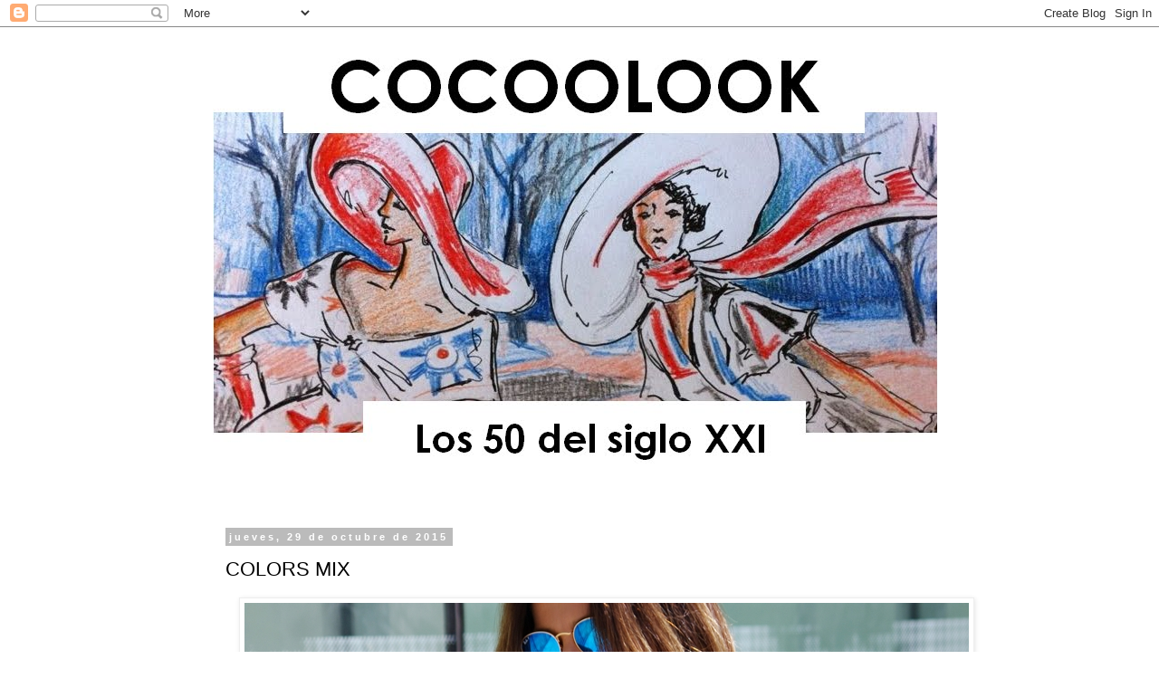

--- FILE ---
content_type: text/html; charset=UTF-8
request_url: http://cocoolook.blogspot.com/2015/10/colors-mix.html
body_size: 37276
content:
<!DOCTYPE html>
<html class='v2' dir='ltr' lang='es'>
<head>
<link href='https://www.blogger.com/static/v1/widgets/335934321-css_bundle_v2.css' rel='stylesheet' type='text/css'/>
<meta content='width=1100' name='viewport'/>
<meta content='text/html; charset=UTF-8' http-equiv='Content-Type'/>
<meta content='blogger' name='generator'/>
<link href='http://cocoolook.blogspot.com/favicon.ico' rel='icon' type='image/x-icon'/>
<link href='http://cocoolook.blogspot.com/2015/10/colors-mix.html' rel='canonical'/>
<link rel="alternate" type="application/atom+xml" title="COCOOLOOK - Atom" href="http://cocoolook.blogspot.com/feeds/posts/default" />
<link rel="alternate" type="application/rss+xml" title="COCOOLOOK - RSS" href="http://cocoolook.blogspot.com/feeds/posts/default?alt=rss" />
<link rel="service.post" type="application/atom+xml" title="COCOOLOOK - Atom" href="https://www.blogger.com/feeds/7915406681314746090/posts/default" />

<link rel="alternate" type="application/atom+xml" title="COCOOLOOK - Atom" href="http://cocoolook.blogspot.com/feeds/7111079749329195192/comments/default" />
<!--Can't find substitution for tag [blog.ieCssRetrofitLinks]-->
<link href='https://blogger.googleusercontent.com/img/b/R29vZ2xl/AVvXsEgv6FZRe3DkwIY2HtpgcTzS4pvt4O7WjHX3W5QGhWJ4C0HgMykfWcNF6rJTPsVV2nFXlLbZrBLikRtS6xXCbLyPyTcB_e9tUO3auLL-1VXplszRLMP_sPy4KlzT0Ph2lkc2ww8RRZ3EgBKh/s1600/IMGP9817.JPG' rel='image_src'/>
<meta content='http://cocoolook.blogspot.com/2015/10/colors-mix.html' property='og:url'/>
<meta content='COLORS MIX' property='og:title'/>
<meta content='Cocoolook' property='og:description'/>
<meta content='https://blogger.googleusercontent.com/img/b/R29vZ2xl/AVvXsEgv6FZRe3DkwIY2HtpgcTzS4pvt4O7WjHX3W5QGhWJ4C0HgMykfWcNF6rJTPsVV2nFXlLbZrBLikRtS6xXCbLyPyTcB_e9tUO3auLL-1VXplszRLMP_sPy4KlzT0Ph2lkc2ww8RRZ3EgBKh/w1200-h630-p-k-no-nu/IMGP9817.JPG' property='og:image'/>
<title>COCOOLOOK: COLORS MIX</title>
<style id='page-skin-1' type='text/css'><!--
/*
-----------------------------------------------
Blogger Template Style
Name:     Simple
Designer: Blogger
URL:      www.blogger.com
----------------------------------------------- */
/* Content
----------------------------------------------- */
body {
font: normal normal 14px Verdana, Geneva, sans-serif;
color: #000000;
background: #ffffff none repeat scroll top left;
padding: 0 0 0 0;
}
html body .region-inner {
min-width: 0;
max-width: 100%;
width: auto;
}
h2 {
font-size: 22px;
}
a:link {
text-decoration:none;
color: #2288bb;
}
a:visited {
text-decoration:none;
color: #888888;
}
a:hover {
text-decoration:underline;
color: #33aaff;
}
.body-fauxcolumn-outer .fauxcolumn-inner {
background: transparent none repeat scroll top left;
_background-image: none;
}
.body-fauxcolumn-outer .cap-top {
position: absolute;
z-index: 1;
height: 400px;
width: 100%;
}
.body-fauxcolumn-outer .cap-top .cap-left {
width: 100%;
background: transparent none repeat-x scroll top left;
_background-image: none;
}
.content-outer {
-moz-box-shadow: 0 0 0 rgba(0, 0, 0, .15);
-webkit-box-shadow: 0 0 0 rgba(0, 0, 0, .15);
-goog-ms-box-shadow: 0 0 0 #333333;
box-shadow: 0 0 0 rgba(0, 0, 0, .15);
margin-bottom: 1px;
}
.content-inner {
padding: 10px 40px;
}
.content-inner {
background-color: #ffffff;
}
/* Header
----------------------------------------------- */
.header-outer {
background: #ffffff none repeat-x scroll 0 -400px;
_background-image: none;
}
.Header h1 {
font: normal normal 40px 'Trebuchet MS',Trebuchet,Verdana,sans-serif;
color: #000000;
text-shadow: 0 0 0 rgba(0, 0, 0, .2);
}
.Header h1 a {
color: #000000;
}
.Header .description {
font-size: 18px;
color: #000000;
}
.header-inner .Header .titlewrapper {
padding: 22px 0;
}
.header-inner .Header .descriptionwrapper {
padding: 0 0;
}
/* Tabs
----------------------------------------------- */
.tabs-inner .section:first-child {
border-top: 0 solid #dddddd;
}
.tabs-inner .section:first-child ul {
margin-top: -1px;
border-top: 1px solid #dddddd;
border-left: 1px solid #dddddd;
border-right: 1px solid #dddddd;
}
.tabs-inner .widget ul {
background: transparent none repeat-x scroll 0 -800px;
_background-image: none;
border-bottom: 1px solid #dddddd;
margin-top: 0;
margin-left: -30px;
margin-right: -30px;
}
.tabs-inner .widget li a {
display: inline-block;
padding: .6em 1em;
font: normal normal 14px Verdana, Geneva, sans-serif;
color: #000000;
border-left: 1px solid #ffffff;
border-right: 1px solid #dddddd;
}
.tabs-inner .widget li:first-child a {
border-left: none;
}
.tabs-inner .widget li.selected a, .tabs-inner .widget li a:hover {
color: #000000;
background-color: #eeeeee;
text-decoration: none;
}
/* Columns
----------------------------------------------- */
.main-outer {
border-top: 0 solid transparent;
}
.fauxcolumn-left-outer .fauxcolumn-inner {
border-right: 1px solid transparent;
}
.fauxcolumn-right-outer .fauxcolumn-inner {
border-left: 1px solid transparent;
}
/* Headings
----------------------------------------------- */
div.widget > h2,
div.widget h2.title {
margin: 0 0 1em 0;
font: normal bold 11px 'Trebuchet MS',Trebuchet,Verdana,sans-serif;
color: #000000;
}
/* Widgets
----------------------------------------------- */
.widget .zippy {
color: #999999;
text-shadow: 2px 2px 1px rgba(0, 0, 0, .1);
}
.widget .popular-posts ul {
list-style: none;
}
/* Posts
----------------------------------------------- */
h2.date-header {
font: normal bold 11px Arial, Tahoma, Helvetica, FreeSans, sans-serif;
}
.date-header span {
background-color: #bbbbbb;
color: #ffffff;
padding: 0.4em;
letter-spacing: 3px;
margin: inherit;
}
.main-inner {
padding-top: 35px;
padding-bottom: 65px;
}
.main-inner .column-center-inner {
padding: 0 0;
}
.main-inner .column-center-inner .section {
margin: 0 1em;
}
.post {
margin: 0 0 45px 0;
}
h3.post-title, .comments h4 {
font: normal normal 22px 'Trebuchet MS',Trebuchet,Verdana,sans-serif;
margin: .75em 0 0;
}
.post-body {
font-size: 110%;
line-height: 1.4;
position: relative;
}
.post-body img, .post-body .tr-caption-container, .Profile img, .Image img,
.BlogList .item-thumbnail img {
padding: 2px;
background: #ffffff;
border: 1px solid #eeeeee;
-moz-box-shadow: 1px 1px 5px rgba(0, 0, 0, .1);
-webkit-box-shadow: 1px 1px 5px rgba(0, 0, 0, .1);
box-shadow: 1px 1px 5px rgba(0, 0, 0, .1);
}
.post-body img, .post-body .tr-caption-container {
padding: 5px;
}
.post-body .tr-caption-container {
color: #000000;
}
.post-body .tr-caption-container img {
padding: 0;
background: transparent;
border: none;
-moz-box-shadow: 0 0 0 rgba(0, 0, 0, .1);
-webkit-box-shadow: 0 0 0 rgba(0, 0, 0, .1);
box-shadow: 0 0 0 rgba(0, 0, 0, .1);
}
.post-header {
margin: 0 0 1.5em;
line-height: 1.6;
font-size: 90%;
}
.post-footer {
margin: 20px -2px 0;
padding: 5px 10px;
color: #666666;
background-color: #eeeeee;
border-bottom: 1px solid #eeeeee;
line-height: 1.6;
font-size: 90%;
}
#comments .comment-author {
padding-top: 1.5em;
border-top: 1px solid transparent;
background-position: 0 1.5em;
}
#comments .comment-author:first-child {
padding-top: 0;
border-top: none;
}
.avatar-image-container {
margin: .2em 0 0;
}
#comments .avatar-image-container img {
border: 1px solid #eeeeee;
}
/* Comments
----------------------------------------------- */
.comments .comments-content .icon.blog-author {
background-repeat: no-repeat;
background-image: url([data-uri]);
}
.comments .comments-content .loadmore a {
border-top: 1px solid #999999;
border-bottom: 1px solid #999999;
}
.comments .comment-thread.inline-thread {
background-color: #eeeeee;
}
.comments .continue {
border-top: 2px solid #999999;
}
/* Accents
---------------------------------------------- */
.section-columns td.columns-cell {
border-left: 1px solid transparent;
}
.blog-pager {
background: transparent url(//www.blogblog.com/1kt/simple/paging_dot.png) repeat-x scroll top center;
}
.blog-pager-older-link, .home-link,
.blog-pager-newer-link {
background-color: #ffffff;
padding: 5px;
}
.footer-outer {
border-top: 1px dashed #bbbbbb;
}
/* Mobile
----------------------------------------------- */
body.mobile  {
background-size: auto;
}
.mobile .body-fauxcolumn-outer {
background: transparent none repeat scroll top left;
}
.mobile .body-fauxcolumn-outer .cap-top {
background-size: 100% auto;
}
.mobile .content-outer {
-webkit-box-shadow: 0 0 3px rgba(0, 0, 0, .15);
box-shadow: 0 0 3px rgba(0, 0, 0, .15);
}
.mobile .tabs-inner .widget ul {
margin-left: 0;
margin-right: 0;
}
.mobile .post {
margin: 0;
}
.mobile .main-inner .column-center-inner .section {
margin: 0;
}
.mobile .date-header span {
padding: 0.1em 10px;
margin: 0 -10px;
}
.mobile h3.post-title {
margin: 0;
}
.mobile .blog-pager {
background: transparent none no-repeat scroll top center;
}
.mobile .footer-outer {
border-top: none;
}
.mobile .main-inner, .mobile .footer-inner {
background-color: #ffffff;
}
.mobile-index-contents {
color: #000000;
}
.mobile-link-button {
background-color: #2288bb;
}
.mobile-link-button a:link, .mobile-link-button a:visited {
color: #ffffff;
}
.mobile .tabs-inner .section:first-child {
border-top: none;
}
.mobile .tabs-inner .PageList .widget-content {
background-color: #eeeeee;
color: #000000;
border-top: 1px solid #dddddd;
border-bottom: 1px solid #dddddd;
}
.mobile .tabs-inner .PageList .widget-content .pagelist-arrow {
border-left: 1px solid #dddddd;
}

--></style>
<style id='template-skin-1' type='text/css'><!--
body {
min-width: 890px;
}
.content-outer, .content-fauxcolumn-outer, .region-inner {
min-width: 890px;
max-width: 890px;
_width: 890px;
}
.main-inner .columns {
padding-left: 0px;
padding-right: 0px;
}
.main-inner .fauxcolumn-center-outer {
left: 0px;
right: 0px;
/* IE6 does not respect left and right together */
_width: expression(this.parentNode.offsetWidth -
parseInt("0px") -
parseInt("0px") + 'px');
}
.main-inner .fauxcolumn-left-outer {
width: 0px;
}
.main-inner .fauxcolumn-right-outer {
width: 0px;
}
.main-inner .column-left-outer {
width: 0px;
right: 100%;
margin-left: -0px;
}
.main-inner .column-right-outer {
width: 0px;
margin-right: -0px;
}
#layout {
min-width: 0;
}
#layout .content-outer {
min-width: 0;
width: 800px;
}
#layout .region-inner {
min-width: 0;
width: auto;
}
body#layout div.add_widget {
padding: 8px;
}
body#layout div.add_widget a {
margin-left: 32px;
}
--></style>
<link href='https://www.blogger.com/dyn-css/authorization.css?targetBlogID=7915406681314746090&amp;zx=2c61f020-05a8-4839-a0a4-23a5d9e3cbaf' media='none' onload='if(media!=&#39;all&#39;)media=&#39;all&#39;' rel='stylesheet'/><noscript><link href='https://www.blogger.com/dyn-css/authorization.css?targetBlogID=7915406681314746090&amp;zx=2c61f020-05a8-4839-a0a4-23a5d9e3cbaf' rel='stylesheet'/></noscript>
<meta name='google-adsense-platform-account' content='ca-host-pub-1556223355139109'/>
<meta name='google-adsense-platform-domain' content='blogspot.com'/>

</head>
<body class='loading variant-simplysimple'>
<div class='navbar section' id='navbar' name='Barra de navegación'><div class='widget Navbar' data-version='1' id='Navbar1'><script type="text/javascript">
    function setAttributeOnload(object, attribute, val) {
      if(window.addEventListener) {
        window.addEventListener('load',
          function(){ object[attribute] = val; }, false);
      } else {
        window.attachEvent('onload', function(){ object[attribute] = val; });
      }
    }
  </script>
<div id="navbar-iframe-container"></div>
<script type="text/javascript" src="https://apis.google.com/js/platform.js"></script>
<script type="text/javascript">
      gapi.load("gapi.iframes:gapi.iframes.style.bubble", function() {
        if (gapi.iframes && gapi.iframes.getContext) {
          gapi.iframes.getContext().openChild({
              url: 'https://www.blogger.com/navbar/7915406681314746090?po\x3d7111079749329195192\x26origin\x3dhttp://cocoolook.blogspot.com',
              where: document.getElementById("navbar-iframe-container"),
              id: "navbar-iframe"
          });
        }
      });
    </script><script type="text/javascript">
(function() {
var script = document.createElement('script');
script.type = 'text/javascript';
script.src = '//pagead2.googlesyndication.com/pagead/js/google_top_exp.js';
var head = document.getElementsByTagName('head')[0];
if (head) {
head.appendChild(script);
}})();
</script>
</div></div>
<div class='body-fauxcolumns'>
<div class='fauxcolumn-outer body-fauxcolumn-outer'>
<div class='cap-top'>
<div class='cap-left'></div>
<div class='cap-right'></div>
</div>
<div class='fauxborder-left'>
<div class='fauxborder-right'></div>
<div class='fauxcolumn-inner'>
</div>
</div>
<div class='cap-bottom'>
<div class='cap-left'></div>
<div class='cap-right'></div>
</div>
</div>
</div>
<div class='content'>
<div class='content-fauxcolumns'>
<div class='fauxcolumn-outer content-fauxcolumn-outer'>
<div class='cap-top'>
<div class='cap-left'></div>
<div class='cap-right'></div>
</div>
<div class='fauxborder-left'>
<div class='fauxborder-right'></div>
<div class='fauxcolumn-inner'>
</div>
</div>
<div class='cap-bottom'>
<div class='cap-left'></div>
<div class='cap-right'></div>
</div>
</div>
</div>
<div class='content-outer'>
<div class='content-cap-top cap-top'>
<div class='cap-left'></div>
<div class='cap-right'></div>
</div>
<div class='fauxborder-left content-fauxborder-left'>
<div class='fauxborder-right content-fauxborder-right'></div>
<div class='content-inner'>
<header>
<div class='header-outer'>
<div class='header-cap-top cap-top'>
<div class='cap-left'></div>
<div class='cap-right'></div>
</div>
<div class='fauxborder-left header-fauxborder-left'>
<div class='fauxborder-right header-fauxborder-right'></div>
<div class='region-inner header-inner'>
<div class='header section' id='header' name='Cabecera'><div class='widget Header' data-version='1' id='Header1'>
<div id='header-inner'>
<a href='http://cocoolook.blogspot.com/' style='display: block'>
<img alt='COCOOLOOK' height='488px; ' id='Header1_headerimg' src='https://blogger.googleusercontent.com/img/b/R29vZ2xl/AVvXsEjDD0iPz79vKWB0ogDrQL_s_LzDcPRYJ5A4ZoPdPy_f71Ex0mqCh-aMB2q0qLtHFYZBHe71MAj0yR6lxxt4IGQAroYT14FkxfeZJ7JorU5GvImn-GZ4TOVEI2ZgS5lpRXHSMHqAfuhRBdM/s1600/cabecera4.bmp' style='display: block' width='803px; '/>
</a>
</div>
</div></div>
</div>
</div>
<div class='header-cap-bottom cap-bottom'>
<div class='cap-left'></div>
<div class='cap-right'></div>
</div>
</div>
</header>
<div class='tabs-outer'>
<div class='tabs-cap-top cap-top'>
<div class='cap-left'></div>
<div class='cap-right'></div>
</div>
<div class='fauxborder-left tabs-fauxborder-left'>
<div class='fauxborder-right tabs-fauxborder-right'></div>
<div class='region-inner tabs-inner'>
<div class='tabs section' id='crosscol' name='Multicolumnas'><div class='widget HTML' data-version='1' id='HTML2'>
<h2 class='title'>instagram</h2>
<div class='widget-content'>
<style>.ig-b- { display: inline-block; }
.ig-b- img { visibility: hidden; }
.ig-b-:hover { background-position: 0 -60px; } .ig-b-:active { background-position: 0 -120px; }
.ig-b-v-24 { width: 137px; height: 24px; background: url(//badges.instagram.com/static/images/ig-badge-view-sprite-24.png) no-repeat 0 0; }
@media only screen and (-webkit-min-device-pixel-ratio: 2), only screen and (min--moz-device-pixel-ratio: 2), only screen and (-o-min-device-pixel-ratio: 2 / 1), only screen and (min-device-pixel-ratio: 2), only screen and (min-resolution: 192dpi), only screen and (min-resolution: 2dppx) {
.ig-b-v-24 { background-image: url(//badges.instagram.com/static/images/ig-badge-view-sprite-24@2x.png); background-size: 160px 178px; } }</style>
<a href="https://www.instagram.com/carmen_gimeno/?ref=badge" class="ig-b- ig-b-v-24"><img src="//badges.instagram.com/static/images/ig-badge-view-24.png" alt="Instagram" /></a>
</div>
<div class='clear'></div>
</div></div>
<div class='tabs no-items section' id='crosscol-overflow' name='Cross-Column 2'></div>
</div>
</div>
<div class='tabs-cap-bottom cap-bottom'>
<div class='cap-left'></div>
<div class='cap-right'></div>
</div>
</div>
<div class='main-outer'>
<div class='main-cap-top cap-top'>
<div class='cap-left'></div>
<div class='cap-right'></div>
</div>
<div class='fauxborder-left main-fauxborder-left'>
<div class='fauxborder-right main-fauxborder-right'></div>
<div class='region-inner main-inner'>
<div class='columns fauxcolumns'>
<div class='fauxcolumn-outer fauxcolumn-center-outer'>
<div class='cap-top'>
<div class='cap-left'></div>
<div class='cap-right'></div>
</div>
<div class='fauxborder-left'>
<div class='fauxborder-right'></div>
<div class='fauxcolumn-inner'>
</div>
</div>
<div class='cap-bottom'>
<div class='cap-left'></div>
<div class='cap-right'></div>
</div>
</div>
<div class='fauxcolumn-outer fauxcolumn-left-outer'>
<div class='cap-top'>
<div class='cap-left'></div>
<div class='cap-right'></div>
</div>
<div class='fauxborder-left'>
<div class='fauxborder-right'></div>
<div class='fauxcolumn-inner'>
</div>
</div>
<div class='cap-bottom'>
<div class='cap-left'></div>
<div class='cap-right'></div>
</div>
</div>
<div class='fauxcolumn-outer fauxcolumn-right-outer'>
<div class='cap-top'>
<div class='cap-left'></div>
<div class='cap-right'></div>
</div>
<div class='fauxborder-left'>
<div class='fauxborder-right'></div>
<div class='fauxcolumn-inner'>
</div>
</div>
<div class='cap-bottom'>
<div class='cap-left'></div>
<div class='cap-right'></div>
</div>
</div>
<!-- corrects IE6 width calculation -->
<div class='columns-inner'>
<div class='column-center-outer'>
<div class='column-center-inner'>
<div class='main section' id='main' name='Principal'><div class='widget Blog' data-version='1' id='Blog1'>
<div class='blog-posts hfeed'>

          <div class="date-outer">
        
<h2 class='date-header'><span>jueves, 29 de octubre de 2015</span></h2>

          <div class="date-posts">
        
<div class='post-outer'>
<div class='post hentry uncustomized-post-template' itemprop='blogPost' itemscope='itemscope' itemtype='http://schema.org/BlogPosting'>
<meta content='https://blogger.googleusercontent.com/img/b/R29vZ2xl/AVvXsEgv6FZRe3DkwIY2HtpgcTzS4pvt4O7WjHX3W5QGhWJ4C0HgMykfWcNF6rJTPsVV2nFXlLbZrBLikRtS6xXCbLyPyTcB_e9tUO3auLL-1VXplszRLMP_sPy4KlzT0Ph2lkc2ww8RRZ3EgBKh/s1600/IMGP9817.JPG' itemprop='image_url'/>
<meta content='7915406681314746090' itemprop='blogId'/>
<meta content='7111079749329195192' itemprop='postId'/>
<a name='7111079749329195192'></a>
<h3 class='post-title entry-title' itemprop='name'>
COLORS MIX
</h3>
<div class='post-header'>
<div class='post-header-line-1'></div>
</div>
<div class='post-body entry-content' id='post-body-7111079749329195192' itemprop='description articleBody'>
<div class="separator" style="clear: both; text-align: center;">
<a href="https://blogger.googleusercontent.com/img/b/R29vZ2xl/AVvXsEgv6FZRe3DkwIY2HtpgcTzS4pvt4O7WjHX3W5QGhWJ4C0HgMykfWcNF6rJTPsVV2nFXlLbZrBLikRtS6xXCbLyPyTcB_e9tUO3auLL-1VXplszRLMP_sPy4KlzT0Ph2lkc2ww8RRZ3EgBKh/s1600/IMGP9817.JPG" imageanchor="1" style="margin-left: 1em; margin-right: 1em;"><img border="0" src="https://blogger.googleusercontent.com/img/b/R29vZ2xl/AVvXsEgv6FZRe3DkwIY2HtpgcTzS4pvt4O7WjHX3W5QGhWJ4C0HgMykfWcNF6rJTPsVV2nFXlLbZrBLikRtS6xXCbLyPyTcB_e9tUO3auLL-1VXplszRLMP_sPy4KlzT0Ph2lkc2ww8RRZ3EgBKh/s1600/IMGP9817.JPG" /></a></div>
<br />
<div class="separator" style="clear: both; text-align: center;">
<a href="https://blogger.googleusercontent.com/img/b/R29vZ2xl/AVvXsEgK338e5YuXRYz4TZIEeJ5O4UeTkBTAJBFrUMj794Q8IsfGJiXyFwdf5ezRyAztRUCm30Xry2fGnmJEKhRU8OTczJs-2YigORAeYoz3TTvxXS3Yx87c5pzXVEkbr24VLPuCTTZRxboMhLS8/s1600/IMGP9878.JPG" imageanchor="1" style="margin-left: 1em; margin-right: 1em;"><img border="0" src="https://blogger.googleusercontent.com/img/b/R29vZ2xl/AVvXsEgK338e5YuXRYz4TZIEeJ5O4UeTkBTAJBFrUMj794Q8IsfGJiXyFwdf5ezRyAztRUCm30Xry2fGnmJEKhRU8OTczJs-2YigORAeYoz3TTvxXS3Yx87c5pzXVEkbr24VLPuCTTZRxboMhLS8/s1600/IMGP9878.JPG" /></a></div>
<br />
<div class="separator" style="clear: both; text-align: center;">
<a href="https://blogger.googleusercontent.com/img/b/R29vZ2xl/AVvXsEhEimeMHxDBOzmL4eK9U-Wn8oYFJyGMtQWb8MzHF0dlt0eS8HKH9p9TwmeBeGCuQrs2RgloVOlD5xbrW7kO4AE24oaKy1wv-XhfrKcgoGi5_noO9FRqhQg8oPApz3rQk0v89aG4S7o43SM-/s1600/IMGP9809.JPG" imageanchor="1" style="margin-left: 1em; margin-right: 1em;"><img border="0" src="https://blogger.googleusercontent.com/img/b/R29vZ2xl/AVvXsEhEimeMHxDBOzmL4eK9U-Wn8oYFJyGMtQWb8MzHF0dlt0eS8HKH9p9TwmeBeGCuQrs2RgloVOlD5xbrW7kO4AE24oaKy1wv-XhfrKcgoGi5_noO9FRqhQg8oPApz3rQk0v89aG4S7o43SM-/s1600/IMGP9809.JPG" /></a></div>
<br />
<div class="separator" style="clear: both; text-align: center;">
<a href="https://blogger.googleusercontent.com/img/b/R29vZ2xl/AVvXsEhpGsjAB0EwKFzeA2UC-4NDOe51SARRoCLcYL_oF6YJ0m_P4iTbgjbHzMIeKQbxDiI2P38fauAVmijRC4OkVOJSgamH-9Dui3W6VK7zeU_L9FjcBQ1dkyaB8Ikd4cneXLBHoj4tFT0Evz7C/s1600/IMGP9866.JPG" imageanchor="1" style="margin-left: 1em; margin-right: 1em;"><img border="0" src="https://blogger.googleusercontent.com/img/b/R29vZ2xl/AVvXsEhpGsjAB0EwKFzeA2UC-4NDOe51SARRoCLcYL_oF6YJ0m_P4iTbgjbHzMIeKQbxDiI2P38fauAVmijRC4OkVOJSgamH-9Dui3W6VK7zeU_L9FjcBQ1dkyaB8Ikd4cneXLBHoj4tFT0Evz7C/s1600/IMGP9866.JPG" /></a></div>
<br />
<div class="separator" style="clear: both; text-align: center;">
<a href="https://blogger.googleusercontent.com/img/b/R29vZ2xl/AVvXsEiqd9g07Y-SoUGcEoUKohvPAa96Xd0XuFeL0XjhepJesYCsHVRQGtIcinPlf0pdBzP-tLiF5UbGSWvYdDYnx4LWzu0fTMgs36FiJa5HYHyEe8rWmR8S9m3uibz7RJ1FY-zJsS904kQzya7C/s1600/IMGP9855.JPG" imageanchor="1" style="margin-left: 1em; margin-right: 1em;"><img border="0" src="https://blogger.googleusercontent.com/img/b/R29vZ2xl/AVvXsEiqd9g07Y-SoUGcEoUKohvPAa96Xd0XuFeL0XjhepJesYCsHVRQGtIcinPlf0pdBzP-tLiF5UbGSWvYdDYnx4LWzu0fTMgs36FiJa5HYHyEe8rWmR8S9m3uibz7RJ1FY-zJsS904kQzya7C/s1600/IMGP9855.JPG" /></a></div>
<br />
<div class="separator" style="clear: both; text-align: center;">
<a href="https://blogger.googleusercontent.com/img/b/R29vZ2xl/AVvXsEiNeIgfcDxuLZVz0FPGUQFCv18GjJbIyTLw69BsC3wWkrjaTk3JHavKQWqgJo4egCUIGY9iPm6f454uzRaq-5ZncuuvqYEhwYMZVfwEMWbV4wQa0WlZIduzy1rmVMUt_9pwAQjQ806cNJHU/s1600/IMGP9888.JPG" imageanchor="1" style="margin-left: 1em; margin-right: 1em;"><img border="0" src="https://blogger.googleusercontent.com/img/b/R29vZ2xl/AVvXsEiNeIgfcDxuLZVz0FPGUQFCv18GjJbIyTLw69BsC3wWkrjaTk3JHavKQWqgJo4egCUIGY9iPm6f454uzRaq-5ZncuuvqYEhwYMZVfwEMWbV4wQa0WlZIduzy1rmVMUt_9pwAQjQ806cNJHU/s1600/IMGP9888.JPG" /></a></div>
<br />
<div class="separator" style="clear: both; text-align: center;">
<a href="https://blogger.googleusercontent.com/img/b/R29vZ2xl/AVvXsEhvGjDVSQhACNRPdHABV2bww0PkOGbGWWjIBiser8mN8NxD40fSc75DA1CSgp2l0rNvBltvBihayiBNAQj7FLX725qXXpf3j2pPFvOuL2Y8K6huq-AL1ipMNoQ3rL3OQ046q4k-oIHv6vMc/s1600/IMGP9849.JPG" imageanchor="1" style="margin-left: 1em; margin-right: 1em;"><img border="0" src="https://blogger.googleusercontent.com/img/b/R29vZ2xl/AVvXsEhvGjDVSQhACNRPdHABV2bww0PkOGbGWWjIBiser8mN8NxD40fSc75DA1CSgp2l0rNvBltvBihayiBNAQj7FLX725qXXpf3j2pPFvOuL2Y8K6huq-AL1ipMNoQ3rL3OQ046q4k-oIHv6vMc/s1600/IMGP9849.JPG" /></a></div>
<br />
<div class="separator" style="clear: both; text-align: center;">
<a href="https://blogger.googleusercontent.com/img/b/R29vZ2xl/AVvXsEiV2cWZo42MaiwKq2fqQ1_VsIuQ64gYwiSnyrziERm7OmEKCdRtHZEB0xU7uH4HGlSvDduuBs9dh__w76F-mQ3K5B0siATEnAMV6jfEMlNQTLpxKAydCwukzY6o8gpc6CG1D84UZ9datMKQ/s1600/IMGP9839.JPG" imageanchor="1" style="margin-left: 1em; margin-right: 1em;"><img border="0" src="https://blogger.googleusercontent.com/img/b/R29vZ2xl/AVvXsEiV2cWZo42MaiwKq2fqQ1_VsIuQ64gYwiSnyrziERm7OmEKCdRtHZEB0xU7uH4HGlSvDduuBs9dh__w76F-mQ3K5B0siATEnAMV6jfEMlNQTLpxKAydCwukzY6o8gpc6CG1D84UZ9datMKQ/s1600/IMGP9839.JPG" /></a></div>
<br />
<div class="separator" style="clear: both; text-align: center;">
<a href="https://blogger.googleusercontent.com/img/b/R29vZ2xl/AVvXsEgopzToRF7FMMmhfu1zXJiTRMizpyktTuY-G65VgOp_Eq0eCrSEXZ9ZaPwrzolAuqNLfiWrucvQ3j6G3DwCwcVmwZAfQg-ZTnZHPaIg2ng9rC_gIabZXD_iGa35HK517TjrGEYFHWSRYGsh/s1600/IMGP9858.JPG" imageanchor="1" style="margin-left: 1em; margin-right: 1em;"><img border="0" src="https://blogger.googleusercontent.com/img/b/R29vZ2xl/AVvXsEgopzToRF7FMMmhfu1zXJiTRMizpyktTuY-G65VgOp_Eq0eCrSEXZ9ZaPwrzolAuqNLfiWrucvQ3j6G3DwCwcVmwZAfQg-ZTnZHPaIg2ng9rC_gIabZXD_iGa35HK517TjrGEYFHWSRYGsh/s1600/IMGP9858.JPG" /></a></div>
<br />
<div class="separator" style="clear: both; text-align: center;">
<a href="https://blogger.googleusercontent.com/img/b/R29vZ2xl/AVvXsEghCwcxMH8lBHIEyif3vZ9pS00PIkwTTh3ySz7EQlN-G-kGDP8UXA1ySSHBU59ke0mXICUNq7g6KEDgQi37-M3xmUV_9SHKlFeTOkq4zvG5gKVQafoyGPyKPug7RHuorrDj72G4u5HGBW7X/s1600/IMGP9896.JPG" imageanchor="1" style="margin-left: 1em; margin-right: 1em;"><img border="0" src="https://blogger.googleusercontent.com/img/b/R29vZ2xl/AVvXsEghCwcxMH8lBHIEyif3vZ9pS00PIkwTTh3ySz7EQlN-G-kGDP8UXA1ySSHBU59ke0mXICUNq7g6KEDgQi37-M3xmUV_9SHKlFeTOkq4zvG5gKVQafoyGPyKPug7RHuorrDj72G4u5HGBW7X/s1600/IMGP9896.JPG" /></a></div>
<br />
<div class="separator" style="clear: both; text-align: center;">
<a href="https://blogger.googleusercontent.com/img/b/R29vZ2xl/AVvXsEiNjsuzOe8WPPMFNhLIl7wAEVonqPMj6_4L8cmzU2we8g6mSZJSUI4ZgNWGeuWmIOswwG0tvtW7YXrRTgd2WG8yeGCCJMkQM8sGIV6dWXo86JmTQ6gTCOumKFfYIvrPQHPjn-Bnlye8vU1w/s1600/IMGP9808.JPG" imageanchor="1" style="margin-left: 1em; margin-right: 1em;"><img border="0" src="https://blogger.googleusercontent.com/img/b/R29vZ2xl/AVvXsEiNjsuzOe8WPPMFNhLIl7wAEVonqPMj6_4L8cmzU2we8g6mSZJSUI4ZgNWGeuWmIOswwG0tvtW7YXrRTgd2WG8yeGCCJMkQM8sGIV6dWXo86JmTQ6gTCOumKFfYIvrPQHPjn-Bnlye8vU1w/s1600/IMGP9808.JPG" /></a></div>
<br />
<br />
<br />
<br />
<br />
<br />
<br />
<br />
<div style="text-align: center;">
Abrigo : ZARA (Old)</div>
<div style="text-align: center;">
Sweatshirt : H&amp;M (Old)</div>
<div style="text-align: center;">
Jeans : ZARA (Old)</div>
<div style="text-align: center;">
Pañuelo : ZARA (Old)</div>
<div style="text-align: center;">
Bolso : PARFOIS (Old)</div>
<div style="text-align: center;">
Sneakers :&nbsp;<a href="http://www.zara.com/es/es/mujer/zapatos/deportivos/deportivo-brillos-c765518p2839039.html">ZARA (LINK)</a></div>
<div style="text-align: center;">
Gafas : RAY-BAN</div>
<div style="text-align: center;">
<br /></div>
<div style="text-align: center;">
<br /></div>
<div style="text-align: center;">
<br /></div>
<div style="text-align: center;">
<br /></div>
<div style="text-align: center;">
<br /></div>
<div style="text-align: center;">
<br /></div>
<div style="text-align: left;">
Fotografías : Javier Santos.</div>
<div style='clear: both;'></div>
</div>
<div class='post-footer'>
<div class='post-footer-line post-footer-line-1'>
<span class='post-author vcard'>
Publicado por
<span class='fn' itemprop='author' itemscope='itemscope' itemtype='http://schema.org/Person'>
<meta content='https://www.blogger.com/profile/16470680305443997821' itemprop='url'/>
<a class='g-profile' href='https://www.blogger.com/profile/16470680305443997821' rel='author' title='author profile'>
<span itemprop='name'>Unknown</span>
</a>
</span>
</span>
<span class='post-timestamp'>
en
<meta content='http://cocoolook.blogspot.com/2015/10/colors-mix.html' itemprop='url'/>
<a class='timestamp-link' href='http://cocoolook.blogspot.com/2015/10/colors-mix.html' rel='bookmark' title='permanent link'><abbr class='published' itemprop='datePublished' title='2015-10-29T00:01:00+01:00'>0:01</abbr></a>
</span>
<span class='post-comment-link'>
</span>
<span class='post-icons'>
<span class='item-control blog-admin pid-1289289543'>
<a href='https://www.blogger.com/post-edit.g?blogID=7915406681314746090&postID=7111079749329195192&from=pencil' title='Editar entrada'>
<img alt='' class='icon-action' height='18' src='https://resources.blogblog.com/img/icon18_edit_allbkg.gif' width='18'/>
</a>
</span>
</span>
<div class='post-share-buttons goog-inline-block'>
<a class='goog-inline-block share-button sb-email' href='https://www.blogger.com/share-post.g?blogID=7915406681314746090&postID=7111079749329195192&target=email' target='_blank' title='Enviar por correo electrónico'><span class='share-button-link-text'>Enviar por correo electrónico</span></a><a class='goog-inline-block share-button sb-blog' href='https://www.blogger.com/share-post.g?blogID=7915406681314746090&postID=7111079749329195192&target=blog' onclick='window.open(this.href, "_blank", "height=270,width=475"); return false;' target='_blank' title='Escribe un blog'><span class='share-button-link-text'>Escribe un blog</span></a><a class='goog-inline-block share-button sb-twitter' href='https://www.blogger.com/share-post.g?blogID=7915406681314746090&postID=7111079749329195192&target=twitter' target='_blank' title='Compartir en X'><span class='share-button-link-text'>Compartir en X</span></a><a class='goog-inline-block share-button sb-facebook' href='https://www.blogger.com/share-post.g?blogID=7915406681314746090&postID=7111079749329195192&target=facebook' onclick='window.open(this.href, "_blank", "height=430,width=640"); return false;' target='_blank' title='Compartir con Facebook'><span class='share-button-link-text'>Compartir con Facebook</span></a><a class='goog-inline-block share-button sb-pinterest' href='https://www.blogger.com/share-post.g?blogID=7915406681314746090&postID=7111079749329195192&target=pinterest' target='_blank' title='Compartir en Pinterest'><span class='share-button-link-text'>Compartir en Pinterest</span></a>
</div>
</div>
<div class='post-footer-line post-footer-line-2'>
<span class='post-labels'>
</span>
</div>
<div class='post-footer-line post-footer-line-3'>
<span class='post-location'>
</span>
</div>
</div>
</div>
<div class='comments' id='comments'>
<a name='comments'></a>
<h4>147 comentarios:</h4>
<div class='comments-content'>
<script async='async' src='' type='text/javascript'></script>
<script type='text/javascript'>
    (function() {
      var items = null;
      var msgs = null;
      var config = {};

// <![CDATA[
      var cursor = null;
      if (items && items.length > 0) {
        cursor = parseInt(items[items.length - 1].timestamp) + 1;
      }

      var bodyFromEntry = function(entry) {
        var text = (entry &&
                    ((entry.content && entry.content.$t) ||
                     (entry.summary && entry.summary.$t))) ||
            '';
        if (entry && entry.gd$extendedProperty) {
          for (var k in entry.gd$extendedProperty) {
            if (entry.gd$extendedProperty[k].name == 'blogger.contentRemoved') {
              return '<span class="deleted-comment">' + text + '</span>';
            }
          }
        }
        return text;
      }

      var parse = function(data) {
        cursor = null;
        var comments = [];
        if (data && data.feed && data.feed.entry) {
          for (var i = 0, entry; entry = data.feed.entry[i]; i++) {
            var comment = {};
            // comment ID, parsed out of the original id format
            var id = /blog-(\d+).post-(\d+)/.exec(entry.id.$t);
            comment.id = id ? id[2] : null;
            comment.body = bodyFromEntry(entry);
            comment.timestamp = Date.parse(entry.published.$t) + '';
            if (entry.author && entry.author.constructor === Array) {
              var auth = entry.author[0];
              if (auth) {
                comment.author = {
                  name: (auth.name ? auth.name.$t : undefined),
                  profileUrl: (auth.uri ? auth.uri.$t : undefined),
                  avatarUrl: (auth.gd$image ? auth.gd$image.src : undefined)
                };
              }
            }
            if (entry.link) {
              if (entry.link[2]) {
                comment.link = comment.permalink = entry.link[2].href;
              }
              if (entry.link[3]) {
                var pid = /.*comments\/default\/(\d+)\?.*/.exec(entry.link[3].href);
                if (pid && pid[1]) {
                  comment.parentId = pid[1];
                }
              }
            }
            comment.deleteclass = 'item-control blog-admin';
            if (entry.gd$extendedProperty) {
              for (var k in entry.gd$extendedProperty) {
                if (entry.gd$extendedProperty[k].name == 'blogger.itemClass') {
                  comment.deleteclass += ' ' + entry.gd$extendedProperty[k].value;
                } else if (entry.gd$extendedProperty[k].name == 'blogger.displayTime') {
                  comment.displayTime = entry.gd$extendedProperty[k].value;
                }
              }
            }
            comments.push(comment);
          }
        }
        return comments;
      };

      var paginator = function(callback) {
        if (hasMore()) {
          var url = config.feed + '?alt=json&v=2&orderby=published&reverse=false&max-results=50';
          if (cursor) {
            url += '&published-min=' + new Date(cursor).toISOString();
          }
          window.bloggercomments = function(data) {
            var parsed = parse(data);
            cursor = parsed.length < 50 ? null
                : parseInt(parsed[parsed.length - 1].timestamp) + 1
            callback(parsed);
            window.bloggercomments = null;
          }
          url += '&callback=bloggercomments';
          var script = document.createElement('script');
          script.type = 'text/javascript';
          script.src = url;
          document.getElementsByTagName('head')[0].appendChild(script);
        }
      };
      var hasMore = function() {
        return !!cursor;
      };
      var getMeta = function(key, comment) {
        if ('iswriter' == key) {
          var matches = !!comment.author
              && comment.author.name == config.authorName
              && comment.author.profileUrl == config.authorUrl;
          return matches ? 'true' : '';
        } else if ('deletelink' == key) {
          return config.baseUri + '/comment/delete/'
               + config.blogId + '/' + comment.id;
        } else if ('deleteclass' == key) {
          return comment.deleteclass;
        }
        return '';
      };

      var replybox = null;
      var replyUrlParts = null;
      var replyParent = undefined;

      var onReply = function(commentId, domId) {
        if (replybox == null) {
          // lazily cache replybox, and adjust to suit this style:
          replybox = document.getElementById('comment-editor');
          if (replybox != null) {
            replybox.height = '250px';
            replybox.style.display = 'block';
            replyUrlParts = replybox.src.split('#');
          }
        }
        if (replybox && (commentId !== replyParent)) {
          replybox.src = '';
          document.getElementById(domId).insertBefore(replybox, null);
          replybox.src = replyUrlParts[0]
              + (commentId ? '&parentID=' + commentId : '')
              + '#' + replyUrlParts[1];
          replyParent = commentId;
        }
      };

      var hash = (window.location.hash || '#').substring(1);
      var startThread, targetComment;
      if (/^comment-form_/.test(hash)) {
        startThread = hash.substring('comment-form_'.length);
      } else if (/^c[0-9]+$/.test(hash)) {
        targetComment = hash.substring(1);
      }

      // Configure commenting API:
      var configJso = {
        'maxDepth': config.maxThreadDepth
      };
      var provider = {
        'id': config.postId,
        'data': items,
        'loadNext': paginator,
        'hasMore': hasMore,
        'getMeta': getMeta,
        'onReply': onReply,
        'rendered': true,
        'initComment': targetComment,
        'initReplyThread': startThread,
        'config': configJso,
        'messages': msgs
      };

      var render = function() {
        if (window.goog && window.goog.comments) {
          var holder = document.getElementById('comment-holder');
          window.goog.comments.render(holder, provider);
        }
      };

      // render now, or queue to render when library loads:
      if (window.goog && window.goog.comments) {
        render();
      } else {
        window.goog = window.goog || {};
        window.goog.comments = window.goog.comments || {};
        window.goog.comments.loadQueue = window.goog.comments.loadQueue || [];
        window.goog.comments.loadQueue.push(render);
      }
    })();
// ]]>
  </script>
<div id='comment-holder'>
<div class="comment-thread toplevel-thread"><ol id="top-ra"><li class="comment" id="c4295064291993375655"><div class="avatar-image-container"><img src="//resources.blogblog.com/img/blank.gif" alt=""/></div><div class="comment-block"><div class="comment-header"><cite class="user"><a href="http://mejorvensolo.blogspot.com.es/" rel="nofollow">Noemí</a></cite><span class="icon user "></span><span class="datetime secondary-text"><a rel="nofollow" href="http://cocoolook.blogspot.com/2015/10/colors-mix.html?showComment=1446074631206#c4295064291993375655">29 de octubre de 2015 a las 0:23</a></span></div><p class="comment-content">Me encanta la combinación que has hecho con los colores y ese toque tan especial e informal que le dan los zapatos. <br><br>un beso preciosa!<br><br><br>http://mejorvensolo.blogspot.com</p><span class="comment-actions secondary-text"><a class="comment-reply" target="_self" data-comment-id="4295064291993375655">Responder</a><span class="item-control blog-admin blog-admin pid-1314859304"><a target="_self" href="https://www.blogger.com/comment/delete/7915406681314746090/4295064291993375655">Eliminar</a></span></span></div><div class="comment-replies"><div id="c4295064291993375655-rt" class="comment-thread inline-thread"><span class="thread-toggle thread-expanded"><span class="thread-arrow"></span><span class="thread-count"><a target="_self">Respuestas</a></span></span><ol id="c4295064291993375655-ra" class="thread-chrome thread-expanded"><div><li class="comment" id="c1285120345742356849"><div class="avatar-image-container"><img src="//www.blogger.com/img/blogger_logo_round_35.png" alt=""/></div><div class="comment-block"><div class="comment-header"><cite class="user"><a href="https://www.blogger.com/profile/16470680305443997821" rel="nofollow">Unknown</a></cite><span class="icon user blog-author"></span><span class="datetime secondary-text"><a rel="nofollow" href="http://cocoolook.blogspot.com/2015/10/colors-mix.html?showComment=1446416833926#c1285120345742356849">1 de noviembre de 2015 a las 23:27</a></span></div><p class="comment-content">Muchísimas gracias, Noemi!!!<br>Un beso enorme</p><span class="comment-actions secondary-text"><span class="item-control blog-admin blog-admin pid-1289289543"><a target="_self" href="https://www.blogger.com/comment/delete/7915406681314746090/1285120345742356849">Eliminar</a></span></span></div><div class="comment-replies"><div id="c1285120345742356849-rt" class="comment-thread inline-thread hidden"><span class="thread-toggle thread-expanded"><span class="thread-arrow"></span><span class="thread-count"><a target="_self">Respuestas</a></span></span><ol id="c1285120345742356849-ra" class="thread-chrome thread-expanded"><div></div><div id="c1285120345742356849-continue" class="continue"><a class="comment-reply" target="_self" data-comment-id="1285120345742356849">Responder</a></div></ol></div></div><div class="comment-replybox-single" id="c1285120345742356849-ce"></div></li></div><div id="c4295064291993375655-continue" class="continue"><a class="comment-reply" target="_self" data-comment-id="4295064291993375655">Responder</a></div></ol></div></div><div class="comment-replybox-single" id="c4295064291993375655-ce"></div></li><li class="comment" id="c874413382719770088"><div class="avatar-image-container"><img src="//blogger.googleusercontent.com/img/b/R29vZ2xl/AVvXsEghtuwy-koqT2PD2x-4j98KLifiaEEY0Iqc_63cpvAVt-1Z2qP8FqRLZitPV6hiQ46m-NeuRO347LGna5u7SB-wlo1j-6KQmKMjb3CqopqF1l91hLaaQT6sBp9WjDwsCGY/s45-c/Zo%2525C5%25259Bka%252BMa%2525C5%252582ecka.jpg" alt=""/></div><div class="comment-block"><div class="comment-header"><cite class="user"><a href="https://www.blogger.com/profile/00146166745633614074" rel="nofollow">Lifestyle - kobiety 50+</a></cite><span class="icon user "></span><span class="datetime secondary-text"><a rel="nofollow" href="http://cocoolook.blogspot.com/2015/10/colors-mix.html?showComment=1446075569926#c874413382719770088">29 de octubre de 2015 a las 0:39</a></span></div><p class="comment-content">Super! :* </p><span class="comment-actions secondary-text"><a class="comment-reply" target="_self" data-comment-id="874413382719770088">Responder</a><span class="item-control blog-admin blog-admin pid-694514396"><a target="_self" href="https://www.blogger.com/comment/delete/7915406681314746090/874413382719770088">Eliminar</a></span></span></div><div class="comment-replies"><div id="c874413382719770088-rt" class="comment-thread inline-thread"><span class="thread-toggle thread-expanded"><span class="thread-arrow"></span><span class="thread-count"><a target="_self">Respuestas</a></span></span><ol id="c874413382719770088-ra" class="thread-chrome thread-expanded"><div><li class="comment" id="c4929478752567045454"><div class="avatar-image-container"><img src="//www.blogger.com/img/blogger_logo_round_35.png" alt=""/></div><div class="comment-block"><div class="comment-header"><cite class="user"><a href="https://www.blogger.com/profile/16470680305443997821" rel="nofollow">Unknown</a></cite><span class="icon user blog-author"></span><span class="datetime secondary-text"><a rel="nofollow" href="http://cocoolook.blogspot.com/2015/10/colors-mix.html?showComment=1446416847653#c4929478752567045454">1 de noviembre de 2015 a las 23:27</a></span></div><p class="comment-content">Gracias!!!</p><span class="comment-actions secondary-text"><span class="item-control blog-admin blog-admin pid-1289289543"><a target="_self" href="https://www.blogger.com/comment/delete/7915406681314746090/4929478752567045454">Eliminar</a></span></span></div><div class="comment-replies"><div id="c4929478752567045454-rt" class="comment-thread inline-thread hidden"><span class="thread-toggle thread-expanded"><span class="thread-arrow"></span><span class="thread-count"><a target="_self">Respuestas</a></span></span><ol id="c4929478752567045454-ra" class="thread-chrome thread-expanded"><div></div><div id="c4929478752567045454-continue" class="continue"><a class="comment-reply" target="_self" data-comment-id="4929478752567045454">Responder</a></div></ol></div></div><div class="comment-replybox-single" id="c4929478752567045454-ce"></div></li></div><div id="c874413382719770088-continue" class="continue"><a class="comment-reply" target="_self" data-comment-id="874413382719770088">Responder</a></div></ol></div></div><div class="comment-replybox-single" id="c874413382719770088-ce"></div></li><li class="comment" id="c6722097333788980648"><div class="avatar-image-container"><img src="//www.blogger.com/img/blogger_logo_round_35.png" alt=""/></div><div class="comment-block"><div class="comment-header"><cite class="user"><a href="https://www.blogger.com/profile/14062079832472902954" rel="nofollow">Unknown</a></cite><span class="icon user "></span><span class="datetime secondary-text"><a rel="nofollow" href="http://cocoolook.blogspot.com/2015/10/colors-mix.html?showComment=1446077161927#c6722097333788980648">29 de octubre de 2015 a las 1:06</a></span></div><p class="comment-content">Que te puedo decir? me encanta tus combinaciones Carmen, Besos!</p><span class="comment-actions secondary-text"><a class="comment-reply" target="_self" data-comment-id="6722097333788980648">Responder</a><span class="item-control blog-admin blog-admin pid-1489400492"><a target="_self" href="https://www.blogger.com/comment/delete/7915406681314746090/6722097333788980648">Eliminar</a></span></span></div><div class="comment-replies"><div id="c6722097333788980648-rt" class="comment-thread inline-thread"><span class="thread-toggle thread-expanded"><span class="thread-arrow"></span><span class="thread-count"><a target="_self">Respuestas</a></span></span><ol id="c6722097333788980648-ra" class="thread-chrome thread-expanded"><div><li class="comment" id="c1389038437199798337"><div class="avatar-image-container"><img src="//www.blogger.com/img/blogger_logo_round_35.png" alt=""/></div><div class="comment-block"><div class="comment-header"><cite class="user"><a href="https://www.blogger.com/profile/16470680305443997821" rel="nofollow">Unknown</a></cite><span class="icon user blog-author"></span><span class="datetime secondary-text"><a rel="nofollow" href="http://cocoolook.blogspot.com/2015/10/colors-mix.html?showComment=1446416880997#c1389038437199798337">1 de noviembre de 2015 a las 23:28</a></span></div><p class="comment-content">Eres muy amable Elena... Muchas gracias!!!!</p><span class="comment-actions secondary-text"><span class="item-control blog-admin blog-admin pid-1289289543"><a target="_self" href="https://www.blogger.com/comment/delete/7915406681314746090/1389038437199798337">Eliminar</a></span></span></div><div class="comment-replies"><div id="c1389038437199798337-rt" class="comment-thread inline-thread hidden"><span class="thread-toggle thread-expanded"><span class="thread-arrow"></span><span class="thread-count"><a target="_self">Respuestas</a></span></span><ol id="c1389038437199798337-ra" class="thread-chrome thread-expanded"><div></div><div id="c1389038437199798337-continue" class="continue"><a class="comment-reply" target="_self" data-comment-id="1389038437199798337">Responder</a></div></ol></div></div><div class="comment-replybox-single" id="c1389038437199798337-ce"></div></li></div><div id="c6722097333788980648-continue" class="continue"><a class="comment-reply" target="_self" data-comment-id="6722097333788980648">Responder</a></div></ol></div></div><div class="comment-replybox-single" id="c6722097333788980648-ce"></div></li><li class="comment" id="c5722220410555406205"><div class="avatar-image-container"><img src="//blogger.googleusercontent.com/img/b/R29vZ2xl/AVvXsEhvci3UwjMWIYfuTg7-TCk8TF8Y9EWVk3z9RksVYmrXojnJhjFmyFYBm-HuZlpIYLriwYe4BQv0Txin6ksgHkT2MU68Q0iZkv08Ai9h7yfkgKnXg5IEW_PxKF-dWJOnn-M/s45-c/*" alt=""/></div><div class="comment-block"><div class="comment-header"><cite class="user"><a href="https://www.blogger.com/profile/08505779928314206020" rel="nofollow">tr3ndygirl influencer e fashion blogger</a></cite><span class="icon user "></span><span class="datetime secondary-text"><a rel="nofollow" href="http://cocoolook.blogspot.com/2015/10/colors-mix.html?showComment=1446078052605#c5722220410555406205">29 de octubre de 2015 a las 1:20</a></span></div><p class="comment-content">amo tu abrigo, lindo look Carmen<br>te deseo un feliz dia y te espero en mi blog<br><a href="http://tr3ndygirl.com/" rel="nofollow">fashion blogger</a><br>un besito enorme!!!</p><span class="comment-actions secondary-text"><a class="comment-reply" target="_self" data-comment-id="5722220410555406205">Responder</a><span class="item-control blog-admin blog-admin pid-1475832169"><a target="_self" href="https://www.blogger.com/comment/delete/7915406681314746090/5722220410555406205">Eliminar</a></span></span></div><div class="comment-replies"><div id="c5722220410555406205-rt" class="comment-thread inline-thread"><span class="thread-toggle thread-expanded"><span class="thread-arrow"></span><span class="thread-count"><a target="_self">Respuestas</a></span></span><ol id="c5722220410555406205-ra" class="thread-chrome thread-expanded"><div><li class="comment" id="c7934568689669442736"><div class="avatar-image-container"><img src="//www.blogger.com/img/blogger_logo_round_35.png" alt=""/></div><div class="comment-block"><div class="comment-header"><cite class="user"><a href="https://www.blogger.com/profile/16470680305443997821" rel="nofollow">Unknown</a></cite><span class="icon user blog-author"></span><span class="datetime secondary-text"><a rel="nofollow" href="http://cocoolook.blogspot.com/2015/10/colors-mix.html?showComment=1446416933784#c7934568689669442736">1 de noviembre de 2015 a las 23:28</a></span></div><p class="comment-content">Grazie mille Pamela!!!</p><span class="comment-actions secondary-text"><span class="item-control blog-admin blog-admin pid-1289289543"><a target="_self" href="https://www.blogger.com/comment/delete/7915406681314746090/7934568689669442736">Eliminar</a></span></span></div><div class="comment-replies"><div id="c7934568689669442736-rt" class="comment-thread inline-thread hidden"><span class="thread-toggle thread-expanded"><span class="thread-arrow"></span><span class="thread-count"><a target="_self">Respuestas</a></span></span><ol id="c7934568689669442736-ra" class="thread-chrome thread-expanded"><div></div><div id="c7934568689669442736-continue" class="continue"><a class="comment-reply" target="_self" data-comment-id="7934568689669442736">Responder</a></div></ol></div></div><div class="comment-replybox-single" id="c7934568689669442736-ce"></div></li></div><div id="c5722220410555406205-continue" class="continue"><a class="comment-reply" target="_self" data-comment-id="5722220410555406205">Responder</a></div></ol></div></div><div class="comment-replybox-single" id="c5722220410555406205-ce"></div></li><li class="comment" id="c7841391695893374713"><div class="avatar-image-container"><img src="//www.blogger.com/img/blogger_logo_round_35.png" alt=""/></div><div class="comment-block"><div class="comment-header"><cite class="user"><a href="https://www.blogger.com/profile/14850081933210665893" rel="nofollow">Unknown</a></cite><span class="icon user "></span><span class="datetime secondary-text"><a rel="nofollow" href="http://cocoolook.blogspot.com/2015/10/colors-mix.html?showComment=1446079937703#c7841391695893374713">29 de octubre de 2015 a las 1:52</a></span></div><p class="comment-content">Estas guapisima con este look! Me encanta <br>Itziar<br>http://www.etlittlethings.com/</p><span class="comment-actions secondary-text"><a class="comment-reply" target="_self" data-comment-id="7841391695893374713">Responder</a><span class="item-control blog-admin blog-admin pid-1740786369"><a target="_self" href="https://www.blogger.com/comment/delete/7915406681314746090/7841391695893374713">Eliminar</a></span></span></div><div class="comment-replies"><div id="c7841391695893374713-rt" class="comment-thread inline-thread"><span class="thread-toggle thread-expanded"><span class="thread-arrow"></span><span class="thread-count"><a target="_self">Respuestas</a></span></span><ol id="c7841391695893374713-ra" class="thread-chrome thread-expanded"><div><li class="comment" id="c1424556518447372487"><div class="avatar-image-container"><img src="//www.blogger.com/img/blogger_logo_round_35.png" alt=""/></div><div class="comment-block"><div class="comment-header"><cite class="user"><a href="https://www.blogger.com/profile/16470680305443997821" rel="nofollow">Unknown</a></cite><span class="icon user blog-author"></span><span class="datetime secondary-text"><a rel="nofollow" href="http://cocoolook.blogspot.com/2015/10/colors-mix.html?showComment=1446416965079#c1424556518447372487">1 de noviembre de 2015 a las 23:29</a></span></div><p class="comment-content">Muchísimas gracias Itziar!!!<br>Un beso </p><span class="comment-actions secondary-text"><span class="item-control blog-admin blog-admin pid-1289289543"><a target="_self" href="https://www.blogger.com/comment/delete/7915406681314746090/1424556518447372487">Eliminar</a></span></span></div><div class="comment-replies"><div id="c1424556518447372487-rt" class="comment-thread inline-thread hidden"><span class="thread-toggle thread-expanded"><span class="thread-arrow"></span><span class="thread-count"><a target="_self">Respuestas</a></span></span><ol id="c1424556518447372487-ra" class="thread-chrome thread-expanded"><div></div><div id="c1424556518447372487-continue" class="continue"><a class="comment-reply" target="_self" data-comment-id="1424556518447372487">Responder</a></div></ol></div></div><div class="comment-replybox-single" id="c1424556518447372487-ce"></div></li></div><div id="c7841391695893374713-continue" class="continue"><a class="comment-reply" target="_self" data-comment-id="7841391695893374713">Responder</a></div></ol></div></div><div class="comment-replybox-single" id="c7841391695893374713-ce"></div></li><li class="comment" id="c8644121049644359555"><div class="avatar-image-container"><img src="//resources.blogblog.com/img/blank.gif" alt=""/></div><div class="comment-block"><div class="comment-header"><cite class="user">Jacqueline</cite><span class="icon user "></span><span class="datetime secondary-text"><a rel="nofollow" href="http://cocoolook.blogspot.com/2015/10/colors-mix.html?showComment=1446081180082#c8644121049644359555">29 de octubre de 2015 a las 2:13</a></span></div><p class="comment-content">Un mix jugado pero acertado.<br>Ya le había echado el ojo a tus zapatillas.... las quiero! Deben ser muy cómodas y además suman centímetros y esto siempre se agradece!!<br>Cancherísima, Carmen.<br>Muchíiiiisimos besos...</p><span class="comment-actions secondary-text"><a class="comment-reply" target="_self" data-comment-id="8644121049644359555">Responder</a><span class="item-control blog-admin blog-admin pid-1314859304"><a target="_self" href="https://www.blogger.com/comment/delete/7915406681314746090/8644121049644359555">Eliminar</a></span></span></div><div class="comment-replies"><div id="c8644121049644359555-rt" class="comment-thread inline-thread"><span class="thread-toggle thread-expanded"><span class="thread-arrow"></span><span class="thread-count"><a target="_self">Respuestas</a></span></span><ol id="c8644121049644359555-ra" class="thread-chrome thread-expanded"><div><li class="comment" id="c2037366518983268998"><div class="avatar-image-container"><img src="//www.blogger.com/img/blogger_logo_round_35.png" alt=""/></div><div class="comment-block"><div class="comment-header"><cite class="user"><a href="https://www.blogger.com/profile/16470680305443997821" rel="nofollow">Unknown</a></cite><span class="icon user blog-author"></span><span class="datetime secondary-text"><a rel="nofollow" href="http://cocoolook.blogspot.com/2015/10/colors-mix.html?showComment=1446417146988#c2037366518983268998">1 de noviembre de 2015 a las 23:32</a></span></div><p class="comment-content">Jacqueline, tienes razón, las zapatillas son verdaderamente cómodas y muy chic con esos brillitos... También las tienen en color blanco y son preciosas!<br>Un beso enorme y millones de gracias...</p><span class="comment-actions secondary-text"><span class="item-control blog-admin blog-admin pid-1289289543"><a target="_self" href="https://www.blogger.com/comment/delete/7915406681314746090/2037366518983268998">Eliminar</a></span></span></div><div class="comment-replies"><div id="c2037366518983268998-rt" class="comment-thread inline-thread hidden"><span class="thread-toggle thread-expanded"><span class="thread-arrow"></span><span class="thread-count"><a target="_self">Respuestas</a></span></span><ol id="c2037366518983268998-ra" class="thread-chrome thread-expanded"><div></div><div id="c2037366518983268998-continue" class="continue"><a class="comment-reply" target="_self" data-comment-id="2037366518983268998">Responder</a></div></ol></div></div><div class="comment-replybox-single" id="c2037366518983268998-ce"></div></li></div><div id="c8644121049644359555-continue" class="continue"><a class="comment-reply" target="_self" data-comment-id="8644121049644359555">Responder</a></div></ol></div></div><div class="comment-replybox-single" id="c8644121049644359555-ce"></div></li><li class="comment" id="c1558597135583914499"><div class="avatar-image-container"><img src="//www.blogger.com/img/blogger_logo_round_35.png" alt=""/></div><div class="comment-block"><div class="comment-header"><cite class="user"><a href="https://www.blogger.com/profile/14491665267750087728" rel="nofollow">Abril Sampere</a></cite><span class="icon user "></span><span class="datetime secondary-text"><a rel="nofollow" href="http://cocoolook.blogspot.com/2015/10/colors-mix.html?showComment=1446081427986#c1558597135583914499">29 de octubre de 2015 a las 2:17</a></span></div><p class="comment-content">Un conjunto con un toque de colores que me fascina, guapa como siempre, besicos</p><span class="comment-actions secondary-text"><a class="comment-reply" target="_self" data-comment-id="1558597135583914499">Responder</a><span class="item-control blog-admin blog-admin pid-1749253556"><a target="_self" href="https://www.blogger.com/comment/delete/7915406681314746090/1558597135583914499">Eliminar</a></span></span></div><div class="comment-replies"><div id="c1558597135583914499-rt" class="comment-thread inline-thread"><span class="thread-toggle thread-expanded"><span class="thread-arrow"></span><span class="thread-count"><a target="_self">Respuestas</a></span></span><ol id="c1558597135583914499-ra" class="thread-chrome thread-expanded"><div><li class="comment" id="c5073758810163363253"><div class="avatar-image-container"><img src="//www.blogger.com/img/blogger_logo_round_35.png" alt=""/></div><div class="comment-block"><div class="comment-header"><cite class="user"><a href="https://www.blogger.com/profile/16470680305443997821" rel="nofollow">Unknown</a></cite><span class="icon user blog-author"></span><span class="datetime secondary-text"><a rel="nofollow" href="http://cocoolook.blogspot.com/2015/10/colors-mix.html?showComment=1446417186994#c5073758810163363253">1 de noviembre de 2015 a las 23:33</a></span></div><p class="comment-content">Cuánto me alegra que te haya gustado, Elena!!!<br>Muchísimas gracias </p><span class="comment-actions secondary-text"><span class="item-control blog-admin blog-admin pid-1289289543"><a target="_self" href="https://www.blogger.com/comment/delete/7915406681314746090/5073758810163363253">Eliminar</a></span></span></div><div class="comment-replies"><div id="c5073758810163363253-rt" class="comment-thread inline-thread hidden"><span class="thread-toggle thread-expanded"><span class="thread-arrow"></span><span class="thread-count"><a target="_self">Respuestas</a></span></span><ol id="c5073758810163363253-ra" class="thread-chrome thread-expanded"><div></div><div id="c5073758810163363253-continue" class="continue"><a class="comment-reply" target="_self" data-comment-id="5073758810163363253">Responder</a></div></ol></div></div><div class="comment-replybox-single" id="c5073758810163363253-ce"></div></li></div><div id="c1558597135583914499-continue" class="continue"><a class="comment-reply" target="_self" data-comment-id="1558597135583914499">Responder</a></div></ol></div></div><div class="comment-replybox-single" id="c1558597135583914499-ce"></div></li><li class="comment" id="c8130803545803135930"><div class="avatar-image-container"><img src="//blogger.googleusercontent.com/img/b/R29vZ2xl/AVvXsEjyPXaW9TL8wo7o6rKLnEd3inmCPtLpLK2ESdhPo1mHHtebKX0TQyEv3rFVpLpeLPoFAKJZ-sz1JXNSfvd_aYfO_lwXFa7bipG4Rew0wlxD6o5AAhOfjrLK2PARsU_JHwY/s45-c/0D558BC9-542C-4E9B-B99E-E7EF9B50BD1F.JPG" alt=""/></div><div class="comment-block"><div class="comment-header"><cite class="user"><a href="https://www.blogger.com/profile/08536438724693562268" rel="nofollow">Elegant-e</a></cite><span class="icon user "></span><span class="datetime secondary-text"><a rel="nofollow" href="http://cocoolook.blogspot.com/2015/10/colors-mix.html?showComment=1446089282062#c8130803545803135930">29 de octubre de 2015 a las 4:28</a></span></div><p class="comment-content">La bufanda esta de lo mas bonita<br><br>http://historiassparacontarr.blogspot.com/</p><span class="comment-actions secondary-text"><a class="comment-reply" target="_self" data-comment-id="8130803545803135930">Responder</a><span class="item-control blog-admin blog-admin pid-735051016"><a target="_self" href="https://www.blogger.com/comment/delete/7915406681314746090/8130803545803135930">Eliminar</a></span></span></div><div class="comment-replies"><div id="c8130803545803135930-rt" class="comment-thread inline-thread"><span class="thread-toggle thread-expanded"><span class="thread-arrow"></span><span class="thread-count"><a target="_self">Respuestas</a></span></span><ol id="c8130803545803135930-ra" class="thread-chrome thread-expanded"><div><li class="comment" id="c1049737508637544314"><div class="avatar-image-container"><img src="//www.blogger.com/img/blogger_logo_round_35.png" alt=""/></div><div class="comment-block"><div class="comment-header"><cite class="user"><a href="https://www.blogger.com/profile/16470680305443997821" rel="nofollow">Unknown</a></cite><span class="icon user blog-author"></span><span class="datetime secondary-text"><a rel="nofollow" href="http://cocoolook.blogspot.com/2015/10/colors-mix.html?showComment=1446417210074#c1049737508637544314">1 de noviembre de 2015 a las 23:33</a></span></div><p class="comment-content">Gracias Diana!!!</p><span class="comment-actions secondary-text"><span class="item-control blog-admin blog-admin pid-1289289543"><a target="_self" href="https://www.blogger.com/comment/delete/7915406681314746090/1049737508637544314">Eliminar</a></span></span></div><div class="comment-replies"><div id="c1049737508637544314-rt" class="comment-thread inline-thread hidden"><span class="thread-toggle thread-expanded"><span class="thread-arrow"></span><span class="thread-count"><a target="_self">Respuestas</a></span></span><ol id="c1049737508637544314-ra" class="thread-chrome thread-expanded"><div></div><div id="c1049737508637544314-continue" class="continue"><a class="comment-reply" target="_self" data-comment-id="1049737508637544314">Responder</a></div></ol></div></div><div class="comment-replybox-single" id="c1049737508637544314-ce"></div></li></div><div id="c8130803545803135930-continue" class="continue"><a class="comment-reply" target="_self" data-comment-id="8130803545803135930">Responder</a></div></ol></div></div><div class="comment-replybox-single" id="c8130803545803135930-ce"></div></li><li class="comment" id="c9154183098914842063"><div class="avatar-image-container"><img src="//resources.blogblog.com/img/blank.gif" alt=""/></div><div class="comment-block"><div class="comment-header"><cite class="user"><a href="http://www.littlefairyfashion.com" rel="nofollow">little fairy fashion</a></cite><span class="icon user "></span><span class="datetime secondary-text"><a rel="nofollow" href="http://cocoolook.blogspot.com/2015/10/colors-mix.html?showComment=1446097315475#c9154183098914842063">29 de octubre de 2015 a las 6:41</a></span></div><p class="comment-content">Bellissima la sciarpa e i colori del look. Kiss<br>Sul mio blog http://www.littlefairyfashion.com &#8220;#lecosechenonsaidilittlefairyfashion&#8230;.le risposte&#8221;</p><span class="comment-actions secondary-text"><a class="comment-reply" target="_self" data-comment-id="9154183098914842063">Responder</a><span class="item-control blog-admin blog-admin pid-1314859304"><a target="_self" href="https://www.blogger.com/comment/delete/7915406681314746090/9154183098914842063">Eliminar</a></span></span></div><div class="comment-replies"><div id="c9154183098914842063-rt" class="comment-thread inline-thread"><span class="thread-toggle thread-expanded"><span class="thread-arrow"></span><span class="thread-count"><a target="_self">Respuestas</a></span></span><ol id="c9154183098914842063-ra" class="thread-chrome thread-expanded"><div><li class="comment" id="c2886842892235071279"><div class="avatar-image-container"><img src="//www.blogger.com/img/blogger_logo_round_35.png" alt=""/></div><div class="comment-block"><div class="comment-header"><cite class="user"><a href="https://www.blogger.com/profile/16470680305443997821" rel="nofollow">Unknown</a></cite><span class="icon user blog-author"></span><span class="datetime secondary-text"><a rel="nofollow" href="http://cocoolook.blogspot.com/2015/10/colors-mix.html?showComment=1446417225240#c2886842892235071279">1 de noviembre de 2015 a las 23:33</a></span></div><p class="comment-content">Grazie mille!!!</p><span class="comment-actions secondary-text"><span class="item-control blog-admin blog-admin pid-1289289543"><a target="_self" href="https://www.blogger.com/comment/delete/7915406681314746090/2886842892235071279">Eliminar</a></span></span></div><div class="comment-replies"><div id="c2886842892235071279-rt" class="comment-thread inline-thread hidden"><span class="thread-toggle thread-expanded"><span class="thread-arrow"></span><span class="thread-count"><a target="_self">Respuestas</a></span></span><ol id="c2886842892235071279-ra" class="thread-chrome thread-expanded"><div></div><div id="c2886842892235071279-continue" class="continue"><a class="comment-reply" target="_self" data-comment-id="2886842892235071279">Responder</a></div></ol></div></div><div class="comment-replybox-single" id="c2886842892235071279-ce"></div></li></div><div id="c9154183098914842063-continue" class="continue"><a class="comment-reply" target="_self" data-comment-id="9154183098914842063">Responder</a></div></ol></div></div><div class="comment-replybox-single" id="c9154183098914842063-ce"></div></li><li class="comment" id="c1767109422036698787"><div class="avatar-image-container"><img src="//www.blogger.com/img/blogger_logo_round_35.png" alt=""/></div><div class="comment-block"><div class="comment-header"><cite class="user"><a href="https://www.blogger.com/profile/02254764512341448731" rel="nofollow">Unknown</a></cite><span class="icon user "></span><span class="datetime secondary-text"><a rel="nofollow" href="http://cocoolook.blogspot.com/2015/10/colors-mix.html?showComment=1446100379634#c1767109422036698787">29 de octubre de 2015 a las 7:32</a></span></div><p class="comment-content">Me encanta el abrigo y con esa bufanda queda genial.<br><br><a href="http://me-andmybag.blogspot.com.es" rel="nofollow">me-andmybag</a></p><span class="comment-actions secondary-text"><a class="comment-reply" target="_self" data-comment-id="1767109422036698787">Responder</a><span class="item-control blog-admin blog-admin pid-1704037481"><a target="_self" href="https://www.blogger.com/comment/delete/7915406681314746090/1767109422036698787">Eliminar</a></span></span></div><div class="comment-replies"><div id="c1767109422036698787-rt" class="comment-thread inline-thread"><span class="thread-toggle thread-expanded"><span class="thread-arrow"></span><span class="thread-count"><a target="_self">Respuestas</a></span></span><ol id="c1767109422036698787-ra" class="thread-chrome thread-expanded"><div><li class="comment" id="c1066768267354334516"><div class="avatar-image-container"><img src="//www.blogger.com/img/blogger_logo_round_35.png" alt=""/></div><div class="comment-block"><div class="comment-header"><cite class="user"><a href="https://www.blogger.com/profile/16470680305443997821" rel="nofollow">Unknown</a></cite><span class="icon user blog-author"></span><span class="datetime secondary-text"><a rel="nofollow" href="http://cocoolook.blogspot.com/2015/10/colors-mix.html?showComment=1446417241279#c1066768267354334516">1 de noviembre de 2015 a las 23:34</a></span></div><p class="comment-content">Gracias Yudani!!!</p><span class="comment-actions secondary-text"><span class="item-control blog-admin blog-admin pid-1289289543"><a target="_self" href="https://www.blogger.com/comment/delete/7915406681314746090/1066768267354334516">Eliminar</a></span></span></div><div class="comment-replies"><div id="c1066768267354334516-rt" class="comment-thread inline-thread hidden"><span class="thread-toggle thread-expanded"><span class="thread-arrow"></span><span class="thread-count"><a target="_self">Respuestas</a></span></span><ol id="c1066768267354334516-ra" class="thread-chrome thread-expanded"><div></div><div id="c1066768267354334516-continue" class="continue"><a class="comment-reply" target="_self" data-comment-id="1066768267354334516">Responder</a></div></ol></div></div><div class="comment-replybox-single" id="c1066768267354334516-ce"></div></li></div><div id="c1767109422036698787-continue" class="continue"><a class="comment-reply" target="_self" data-comment-id="1767109422036698787">Responder</a></div></ol></div></div><div class="comment-replybox-single" id="c1767109422036698787-ce"></div></li><li class="comment" id="c1336485385060426866"><div class="avatar-image-container"><img src="//www.blogger.com/img/blogger_logo_round_35.png" alt=""/></div><div class="comment-block"><div class="comment-header"><cite class="user"><a href="https://www.blogger.com/profile/04416765694776468830" rel="nofollow">Unconventional Secrets</a></cite><span class="icon user "></span><span class="datetime secondary-text"><a rel="nofollow" href="http://cocoolook.blogspot.com/2015/10/colors-mix.html?showComment=1446104559462#c1336485385060426866">29 de octubre de 2015 a las 8:42</a></span></div><p class="comment-content">great mix!! very nice!!<br><br><a href="http://www.unconventionalsecrets.blogspot.it" rel="nofollow">www.UnconventionalSecrets.com</a></p><span class="comment-actions secondary-text"><a class="comment-reply" target="_self" data-comment-id="1336485385060426866">Responder</a><span class="item-control blog-admin blog-admin pid-699353494"><a target="_self" href="https://www.blogger.com/comment/delete/7915406681314746090/1336485385060426866">Eliminar</a></span></span></div><div class="comment-replies"><div id="c1336485385060426866-rt" class="comment-thread inline-thread"><span class="thread-toggle thread-expanded"><span class="thread-arrow"></span><span class="thread-count"><a target="_self">Respuestas</a></span></span><ol id="c1336485385060426866-ra" class="thread-chrome thread-expanded"><div><li class="comment" id="c2257169121881814214"><div class="avatar-image-container"><img src="//www.blogger.com/img/blogger_logo_round_35.png" alt=""/></div><div class="comment-block"><div class="comment-header"><cite class="user"><a href="https://www.blogger.com/profile/16470680305443997821" rel="nofollow">Unknown</a></cite><span class="icon user blog-author"></span><span class="datetime secondary-text"><a rel="nofollow" href="http://cocoolook.blogspot.com/2015/10/colors-mix.html?showComment=1446417260677#c2257169121881814214">1 de noviembre de 2015 a las 23:34</a></span></div><p class="comment-content">Grazie mille Manuela!!!</p><span class="comment-actions secondary-text"><span class="item-control blog-admin blog-admin pid-1289289543"><a target="_self" href="https://www.blogger.com/comment/delete/7915406681314746090/2257169121881814214">Eliminar</a></span></span></div><div class="comment-replies"><div id="c2257169121881814214-rt" class="comment-thread inline-thread hidden"><span class="thread-toggle thread-expanded"><span class="thread-arrow"></span><span class="thread-count"><a target="_self">Respuestas</a></span></span><ol id="c2257169121881814214-ra" class="thread-chrome thread-expanded"><div></div><div id="c2257169121881814214-continue" class="continue"><a class="comment-reply" target="_self" data-comment-id="2257169121881814214">Responder</a></div></ol></div></div><div class="comment-replybox-single" id="c2257169121881814214-ce"></div></li></div><div id="c1336485385060426866-continue" class="continue"><a class="comment-reply" target="_self" data-comment-id="1336485385060426866">Responder</a></div></ol></div></div><div class="comment-replybox-single" id="c1336485385060426866-ce"></div></li><li class="comment" id="c256970170389478600"><div class="avatar-image-container"><img src="//blogger.googleusercontent.com/img/b/R29vZ2xl/AVvXsEgAbrU9MVWdoOeUMzV5k41FMRDL1Re4fdag3VhPJ2rVruruSQfZddxH3q4lvljyD-uaDcFE6edGUI4_SHL7HK3dBWiwJzgy7ViD_HEbGyLkZJjMCPcndvbVVK9V-PcNIA/s45-c/dania.jpg" alt=""/></div><div class="comment-block"><div class="comment-header"><cite class="user"><a href="https://www.blogger.com/profile/12463283086312637253" rel="nofollow">Dania</a></cite><span class="icon user "></span><span class="datetime secondary-text"><a rel="nofollow" href="http://cocoolook.blogspot.com/2015/10/colors-mix.html?showComment=1446113570680#c256970170389478600">29 de octubre de 2015 a las 11:12</a></span></div><p class="comment-content">You look so great Carmen!<br>Amazing scarf and coat.<br>Wish you a great day, kisses.<br><br>NEW POST<br><br>www.angelswearheels.com</p><span class="comment-actions secondary-text"><a class="comment-reply" target="_self" data-comment-id="256970170389478600">Responder</a><span class="item-control blog-admin blog-admin pid-1606598133"><a target="_self" href="https://www.blogger.com/comment/delete/7915406681314746090/256970170389478600">Eliminar</a></span></span></div><div class="comment-replies"><div id="c256970170389478600-rt" class="comment-thread inline-thread"><span class="thread-toggle thread-expanded"><span class="thread-arrow"></span><span class="thread-count"><a target="_self">Respuestas</a></span></span><ol id="c256970170389478600-ra" class="thread-chrome thread-expanded"><div><li class="comment" id="c1201272158471960180"><div class="avatar-image-container"><img src="//www.blogger.com/img/blogger_logo_round_35.png" alt=""/></div><div class="comment-block"><div class="comment-header"><cite class="user"><a href="https://www.blogger.com/profile/16470680305443997821" rel="nofollow">Unknown</a></cite><span class="icon user blog-author"></span><span class="datetime secondary-text"><a rel="nofollow" href="http://cocoolook.blogspot.com/2015/10/colors-mix.html?showComment=1446417280647#c1201272158471960180">1 de noviembre de 2015 a las 23:34</a></span></div><p class="comment-content">Grazie mille Dania!!!</p><span class="comment-actions secondary-text"><span class="item-control blog-admin blog-admin pid-1289289543"><a target="_self" href="https://www.blogger.com/comment/delete/7915406681314746090/1201272158471960180">Eliminar</a></span></span></div><div class="comment-replies"><div id="c1201272158471960180-rt" class="comment-thread inline-thread hidden"><span class="thread-toggle thread-expanded"><span class="thread-arrow"></span><span class="thread-count"><a target="_self">Respuestas</a></span></span><ol id="c1201272158471960180-ra" class="thread-chrome thread-expanded"><div></div><div id="c1201272158471960180-continue" class="continue"><a class="comment-reply" target="_self" data-comment-id="1201272158471960180">Responder</a></div></ol></div></div><div class="comment-replybox-single" id="c1201272158471960180-ce"></div></li></div><div id="c256970170389478600-continue" class="continue"><a class="comment-reply" target="_self" data-comment-id="256970170389478600">Responder</a></div></ol></div></div><div class="comment-replybox-single" id="c256970170389478600-ce"></div></li><li class="comment" id="c378571812892207186"><div class="avatar-image-container"><img src="//blogger.googleusercontent.com/img/b/R29vZ2xl/AVvXsEiseQIrM1Y5jPkYmnAg1ikp0A4Pl5i2IEBxvhwVWqrQKvwevlSt0g4NSlzMrI_2mmhHBW_YmMshIZxpC57NXVSGgCpMSCt5B_N5X0jHhCxXgJ-yCAAmuGAjbj_Q-M7p7ug/s45-c/IMG_0055.JPG" alt=""/></div><div class="comment-block"><div class="comment-header"><cite class="user"><a href="https://www.blogger.com/profile/17513675145391646743" rel="nofollow">Ginger</a></cite><span class="icon user "></span><span class="datetime secondary-text"><a rel="nofollow" href="http://cocoolook.blogspot.com/2015/10/colors-mix.html?showComment=1446114270411#c378571812892207186">29 de octubre de 2015 a las 11:24</a></span></div><p class="comment-content">Muy bonito el look Carmen, el chaquetón es precioso y la combinación de prendas, como siempre muy bonitas!!!!<br><br><br>Besos</p><span class="comment-actions secondary-text"><a class="comment-reply" target="_self" data-comment-id="378571812892207186">Responder</a><span class="item-control blog-admin blog-admin pid-191059446"><a target="_self" href="https://www.blogger.com/comment/delete/7915406681314746090/378571812892207186">Eliminar</a></span></span></div><div class="comment-replies"><div id="c378571812892207186-rt" class="comment-thread inline-thread"><span class="thread-toggle thread-expanded"><span class="thread-arrow"></span><span class="thread-count"><a target="_self">Respuestas</a></span></span><ol id="c378571812892207186-ra" class="thread-chrome thread-expanded"><div><li class="comment" id="c3293277667856475176"><div class="avatar-image-container"><img src="//www.blogger.com/img/blogger_logo_round_35.png" alt=""/></div><div class="comment-block"><div class="comment-header"><cite class="user"><a href="https://www.blogger.com/profile/16470680305443997821" rel="nofollow">Unknown</a></cite><span class="icon user blog-author"></span><span class="datetime secondary-text"><a rel="nofollow" href="http://cocoolook.blogspot.com/2015/10/colors-mix.html?showComment=1446417312377#c3293277667856475176">1 de noviembre de 2015 a las 23:35</a></span></div><p class="comment-content">Muchas gracias querida Ginger!!!</p><span class="comment-actions secondary-text"><span class="item-control blog-admin blog-admin pid-1289289543"><a target="_self" href="https://www.blogger.com/comment/delete/7915406681314746090/3293277667856475176">Eliminar</a></span></span></div><div class="comment-replies"><div id="c3293277667856475176-rt" class="comment-thread inline-thread hidden"><span class="thread-toggle thread-expanded"><span class="thread-arrow"></span><span class="thread-count"><a target="_self">Respuestas</a></span></span><ol id="c3293277667856475176-ra" class="thread-chrome thread-expanded"><div></div><div id="c3293277667856475176-continue" class="continue"><a class="comment-reply" target="_self" data-comment-id="3293277667856475176">Responder</a></div></ol></div></div><div class="comment-replybox-single" id="c3293277667856475176-ce"></div></li></div><div id="c378571812892207186-continue" class="continue"><a class="comment-reply" target="_self" data-comment-id="378571812892207186">Responder</a></div></ol></div></div><div class="comment-replybox-single" id="c378571812892207186-ce"></div></li><li class="comment" id="c2333961177238112531"><div class="avatar-image-container"><img src="//blogger.googleusercontent.com/img/b/R29vZ2xl/AVvXsEhpp1AJevOKJnRPQzm4tZzxS1qOO7VW0wVREDxRCixJVEEFRCncvNaCc57vBS_7D-OJFRIeDj1sl_wxe1KMGcL-luP4ecVwg3Pw04H5fjfAYW6dedaMSarofvpYsunu7GY/s45-c/*" alt=""/></div><div class="comment-block"><div class="comment-header"><cite class="user"><a href="https://www.blogger.com/profile/03087752564814051829" rel="nofollow">Elvestidordeyo</a></cite><span class="icon user "></span><span class="datetime secondary-text"><a rel="nofollow" href="http://cocoolook.blogspot.com/2015/10/colors-mix.html?showComment=1446115846315#c2333961177238112531">29 de octubre de 2015 a las 11:50</a></span></div><p class="comment-content">Qué colores más bonitos Carmen, me encanta el look ;-)</p><span class="comment-actions secondary-text"><a class="comment-reply" target="_self" data-comment-id="2333961177238112531">Responder</a><span class="item-control blog-admin blog-admin pid-1273195329"><a target="_self" href="https://www.blogger.com/comment/delete/7915406681314746090/2333961177238112531">Eliminar</a></span></span></div><div class="comment-replies"><div id="c2333961177238112531-rt" class="comment-thread inline-thread"><span class="thread-toggle thread-expanded"><span class="thread-arrow"></span><span class="thread-count"><a target="_self">Respuestas</a></span></span><ol id="c2333961177238112531-ra" class="thread-chrome thread-expanded"><div><li class="comment" id="c3816981332170287944"><div class="avatar-image-container"><img src="//www.blogger.com/img/blogger_logo_round_35.png" alt=""/></div><div class="comment-block"><div class="comment-header"><cite class="user"><a href="https://www.blogger.com/profile/16470680305443997821" rel="nofollow">Unknown</a></cite><span class="icon user blog-author"></span><span class="datetime secondary-text"><a rel="nofollow" href="http://cocoolook.blogspot.com/2015/10/colors-mix.html?showComment=1446417345509#c3816981332170287944">1 de noviembre de 2015 a las 23:35</a></span></div><p class="comment-content">Muchas gracias Yolanda!!!<br>Un beso enorme </p><span class="comment-actions secondary-text"><span class="item-control blog-admin blog-admin pid-1289289543"><a target="_self" href="https://www.blogger.com/comment/delete/7915406681314746090/3816981332170287944">Eliminar</a></span></span></div><div class="comment-replies"><div id="c3816981332170287944-rt" class="comment-thread inline-thread hidden"><span class="thread-toggle thread-expanded"><span class="thread-arrow"></span><span class="thread-count"><a target="_self">Respuestas</a></span></span><ol id="c3816981332170287944-ra" class="thread-chrome thread-expanded"><div></div><div id="c3816981332170287944-continue" class="continue"><a class="comment-reply" target="_self" data-comment-id="3816981332170287944">Responder</a></div></ol></div></div><div class="comment-replybox-single" id="c3816981332170287944-ce"></div></li></div><div id="c2333961177238112531-continue" class="continue"><a class="comment-reply" target="_self" data-comment-id="2333961177238112531">Responder</a></div></ol></div></div><div class="comment-replybox-single" id="c2333961177238112531-ce"></div></li><li class="comment" id="c5432966796854896223"><div class="avatar-image-container"><img src="//blogger.googleusercontent.com/img/b/R29vZ2xl/AVvXsEiuNk4W4t-lJnOvRfhZ9wCpUm7gZdm2mNAS3z8R1b0zqBnNMosnDqu5jbZyPUAYdfW7VV7YnLTYYTtHpaXLK5ua2fDGVsl3jovHyTDjUaZo8H-r1WP95OtfDyAxG2pYnNk/s45-c/teleiafb.jpg" alt=""/></div><div class="comment-block"><div class="comment-header"><cite class="user"><a href="https://www.blogger.com/profile/05416638826518636130" rel="nofollow">M&amp;M FASHION BITES</a></cite><span class="icon user "></span><span class="datetime secondary-text"><a rel="nofollow" href="http://cocoolook.blogspot.com/2015/10/colors-mix.html?showComment=1446122281816#c5432966796854896223">29 de octubre de 2015 a las 13:38</a></span></div><p class="comment-content">Nice scarf :)<br>BLOG M&amp;MFASHIONBITES : http://mmfashionbites.blogspot.gr/2015/10/big-big-world.html<br>Maria V. </p><span class="comment-actions secondary-text"><a class="comment-reply" target="_self" data-comment-id="5432966796854896223">Responder</a><span class="item-control blog-admin blog-admin pid-371768671"><a target="_self" href="https://www.blogger.com/comment/delete/7915406681314746090/5432966796854896223">Eliminar</a></span></span></div><div class="comment-replies"><div id="c5432966796854896223-rt" class="comment-thread inline-thread"><span class="thread-toggle thread-expanded"><span class="thread-arrow"></span><span class="thread-count"><a target="_self">Respuestas</a></span></span><ol id="c5432966796854896223-ra" class="thread-chrome thread-expanded"><div><li class="comment" id="c1157521925386176750"><div class="avatar-image-container"><img src="//www.blogger.com/img/blogger_logo_round_35.png" alt=""/></div><div class="comment-block"><div class="comment-header"><cite class="user"><a href="https://www.blogger.com/profile/16470680305443997821" rel="nofollow">Unknown</a></cite><span class="icon user blog-author"></span><span class="datetime secondary-text"><a rel="nofollow" href="http://cocoolook.blogspot.com/2015/10/colors-mix.html?showComment=1446417370433#c1157521925386176750">1 de noviembre de 2015 a las 23:36</a></span></div><p class="comment-content">Gracias por tu visita!!!</p><span class="comment-actions secondary-text"><span class="item-control blog-admin blog-admin pid-1289289543"><a target="_self" href="https://www.blogger.com/comment/delete/7915406681314746090/1157521925386176750">Eliminar</a></span></span></div><div class="comment-replies"><div id="c1157521925386176750-rt" class="comment-thread inline-thread hidden"><span class="thread-toggle thread-expanded"><span class="thread-arrow"></span><span class="thread-count"><a target="_self">Respuestas</a></span></span><ol id="c1157521925386176750-ra" class="thread-chrome thread-expanded"><div></div><div id="c1157521925386176750-continue" class="continue"><a class="comment-reply" target="_self" data-comment-id="1157521925386176750">Responder</a></div></ol></div></div><div class="comment-replybox-single" id="c1157521925386176750-ce"></div></li></div><div id="c5432966796854896223-continue" class="continue"><a class="comment-reply" target="_self" data-comment-id="5432966796854896223">Responder</a></div></ol></div></div><div class="comment-replybox-single" id="c5432966796854896223-ce"></div></li><li class="comment" id="c3174699385523750556"><div class="avatar-image-container"><img src="//blogger.googleusercontent.com/img/b/R29vZ2xl/AVvXsEgd7ULfBFxw_NrBQsD8jYKsmFto2Bg6iOYCKPZo6l7kfOyXmFOfu7GVMZj9JdotWZMd71kgx6Hz14BW1WeLvzQnBtPM9aNux_5S1BuHxRJb4xFfapRWyvsY_nr2thlXfw/s45-c/IMG_7989.jpg" alt=""/></div><div class="comment-block"><div class="comment-header"><cite class="user"><a href="https://www.blogger.com/profile/07311745292713938504" rel="nofollow">Marie</a></cite><span class="icon user "></span><span class="datetime secondary-text"><a rel="nofollow" href="http://cocoolook.blogspot.com/2015/10/colors-mix.html?showComment=1446128617507#c3174699385523750556">29 de octubre de 2015 a las 15:23</a></span></div><p class="comment-content">Such a lovely look!<br>The bag is very pretty :)<br>http://maariemarie.blogspot.com.ee/</p><span class="comment-actions secondary-text"><a class="comment-reply" target="_self" data-comment-id="3174699385523750556">Responder</a><span class="item-control blog-admin blog-admin pid-1594593292"><a target="_self" href="https://www.blogger.com/comment/delete/7915406681314746090/3174699385523750556">Eliminar</a></span></span></div><div class="comment-replies"><div id="c3174699385523750556-rt" class="comment-thread inline-thread"><span class="thread-toggle thread-expanded"><span class="thread-arrow"></span><span class="thread-count"><a target="_self">Respuestas</a></span></span><ol id="c3174699385523750556-ra" class="thread-chrome thread-expanded"><div><li class="comment" id="c7670856626266665653"><div class="avatar-image-container"><img src="//www.blogger.com/img/blogger_logo_round_35.png" alt=""/></div><div class="comment-block"><div class="comment-header"><cite class="user"><a href="https://www.blogger.com/profile/16470680305443997821" rel="nofollow">Unknown</a></cite><span class="icon user blog-author"></span><span class="datetime secondary-text"><a rel="nofollow" href="http://cocoolook.blogspot.com/2015/10/colors-mix.html?showComment=1446417392544#c7670856626266665653">1 de noviembre de 2015 a las 23:36</a></span></div><p class="comment-content">Gracias Marie!!<br>Kisses </p><span class="comment-actions secondary-text"><span class="item-control blog-admin blog-admin pid-1289289543"><a target="_self" href="https://www.blogger.com/comment/delete/7915406681314746090/7670856626266665653">Eliminar</a></span></span></div><div class="comment-replies"><div id="c7670856626266665653-rt" class="comment-thread inline-thread hidden"><span class="thread-toggle thread-expanded"><span class="thread-arrow"></span><span class="thread-count"><a target="_self">Respuestas</a></span></span><ol id="c7670856626266665653-ra" class="thread-chrome thread-expanded"><div></div><div id="c7670856626266665653-continue" class="continue"><a class="comment-reply" target="_self" data-comment-id="7670856626266665653">Responder</a></div></ol></div></div><div class="comment-replybox-single" id="c7670856626266665653-ce"></div></li></div><div id="c3174699385523750556-continue" class="continue"><a class="comment-reply" target="_self" data-comment-id="3174699385523750556">Responder</a></div></ol></div></div><div class="comment-replybox-single" id="c3174699385523750556-ce"></div></li><li class="comment" id="c6680318553044084104"><div class="avatar-image-container"><img src="//blogger.googleusercontent.com/img/b/R29vZ2xl/AVvXsEgiI8SoFG8z9vPKP7bsv4iboqs9xbAwjdgvh_MGI_CvRMQLyhVdSr3pBt1xf_b7xm_JoKpzC-woN4DcaHUJvaT7f2LBlSxBWJBJHrI5m4kk0fJmmj_zNgYmF0l8NUBM1Us/s45-c/IMG_4274.jpg" alt=""/></div><div class="comment-block"><div class="comment-header"><cite class="user"><a href="https://www.blogger.com/profile/10254811086723161006" rel="nofollow">the chilicool</a></cite><span class="icon user "></span><span class="datetime secondary-text"><a rel="nofollow" href="http://cocoolook.blogspot.com/2015/10/colors-mix.html?showComment=1446128740561#c6680318553044084104">29 de octubre de 2015 a las 15:25</a></span></div><p class="comment-content">Sei splendida, bellissima la sciarpa e il cappotto è favoloso!<br>Alessia<br><a href="http://goo.gl/JOnZ4a" rel="nofollow">THECHILICOOL</a><br><a href="http://goo.gl/82gk0f" rel="nofollow">FACEBOOK</a><br>Kiss</p><span class="comment-actions secondary-text"><a class="comment-reply" target="_self" data-comment-id="6680318553044084104">Responder</a><span class="item-control blog-admin blog-admin pid-2070761686"><a target="_self" href="https://www.blogger.com/comment/delete/7915406681314746090/6680318553044084104">Eliminar</a></span></span></div><div class="comment-replies"><div id="c6680318553044084104-rt" class="comment-thread inline-thread"><span class="thread-toggle thread-expanded"><span class="thread-arrow"></span><span class="thread-count"><a target="_self">Respuestas</a></span></span><ol id="c6680318553044084104-ra" class="thread-chrome thread-expanded"><div><li class="comment" id="c1377262794985502749"><div class="avatar-image-container"><img src="//www.blogger.com/img/blogger_logo_round_35.png" alt=""/></div><div class="comment-block"><div class="comment-header"><cite class="user"><a href="https://www.blogger.com/profile/16470680305443997821" rel="nofollow">Unknown</a></cite><span class="icon user blog-author"></span><span class="datetime secondary-text"><a rel="nofollow" href="http://cocoolook.blogspot.com/2015/10/colors-mix.html?showComment=1446417421793#c1377262794985502749">1 de noviembre de 2015 a las 23:37</a></span></div><p class="comment-content">Grazie mille Alessia!!</p><span class="comment-actions secondary-text"><span class="item-control blog-admin blog-admin pid-1289289543"><a target="_self" href="https://www.blogger.com/comment/delete/7915406681314746090/1377262794985502749">Eliminar</a></span></span></div><div class="comment-replies"><div id="c1377262794985502749-rt" class="comment-thread inline-thread hidden"><span class="thread-toggle thread-expanded"><span class="thread-arrow"></span><span class="thread-count"><a target="_self">Respuestas</a></span></span><ol id="c1377262794985502749-ra" class="thread-chrome thread-expanded"><div></div><div id="c1377262794985502749-continue" class="continue"><a class="comment-reply" target="_self" data-comment-id="1377262794985502749">Responder</a></div></ol></div></div><div class="comment-replybox-single" id="c1377262794985502749-ce"></div></li></div><div id="c6680318553044084104-continue" class="continue"><a class="comment-reply" target="_self" data-comment-id="6680318553044084104">Responder</a></div></ol></div></div><div class="comment-replybox-single" id="c6680318553044084104-ce"></div></li><li class="comment" id="c559128290733896175"><div class="avatar-image-container"><img src="//blogger.googleusercontent.com/img/b/R29vZ2xl/AVvXsEiOxrQOa14rWjhoiLLZ-oX08uhvG6V9BVwIX18qHQQ68pT-FwkBOSUIDs9NskAsdNm2AG8XO5WFkhJz2OyxHH1hgLol3X8S-5FfHkMncW5y7z2Oq9o1V3CshTkEPExXOXc/s45-c/78149633_s.jpg" alt=""/></div><div class="comment-block"><div class="comment-header"><cite class="user"><a href="https://www.blogger.com/profile/10134775834670475316" rel="nofollow">saralookbook &#183; Theprettythings</a></cite><span class="icon user "></span><span class="datetime secondary-text"><a rel="nofollow" href="http://cocoolook.blogspot.com/2015/10/colors-mix.html?showComment=1446129464224#c559128290733896175">29 de octubre de 2015 a las 15:37</a></span></div><p class="comment-content">estas guapisima ! me encanta la bufanda ! </p><span class="comment-actions secondary-text"><a class="comment-reply" target="_self" data-comment-id="559128290733896175">Responder</a><span class="item-control blog-admin blog-admin pid-759208402"><a target="_self" href="https://www.blogger.com/comment/delete/7915406681314746090/559128290733896175">Eliminar</a></span></span></div><div class="comment-replies"><div id="c559128290733896175-rt" class="comment-thread inline-thread"><span class="thread-toggle thread-expanded"><span class="thread-arrow"></span><span class="thread-count"><a target="_self">Respuestas</a></span></span><ol id="c559128290733896175-ra" class="thread-chrome thread-expanded"><div><li class="comment" id="c943795346021104855"><div class="avatar-image-container"><img src="//www.blogger.com/img/blogger_logo_round_35.png" alt=""/></div><div class="comment-block"><div class="comment-header"><cite class="user"><a href="https://www.blogger.com/profile/16470680305443997821" rel="nofollow">Unknown</a></cite><span class="icon user blog-author"></span><span class="datetime secondary-text"><a rel="nofollow" href="http://cocoolook.blogspot.com/2015/10/colors-mix.html?showComment=1446417439391#c943795346021104855">1 de noviembre de 2015 a las 23:37</a></span></div><p class="comment-content">Gracias Sara!!!<br>Un beso</p><span class="comment-actions secondary-text"><span class="item-control blog-admin blog-admin pid-1289289543"><a target="_self" href="https://www.blogger.com/comment/delete/7915406681314746090/943795346021104855">Eliminar</a></span></span></div><div class="comment-replies"><div id="c943795346021104855-rt" class="comment-thread inline-thread hidden"><span class="thread-toggle thread-expanded"><span class="thread-arrow"></span><span class="thread-count"><a target="_self">Respuestas</a></span></span><ol id="c943795346021104855-ra" class="thread-chrome thread-expanded"><div></div><div id="c943795346021104855-continue" class="continue"><a class="comment-reply" target="_self" data-comment-id="943795346021104855">Responder</a></div></ol></div></div><div class="comment-replybox-single" id="c943795346021104855-ce"></div></li></div><div id="c559128290733896175-continue" class="continue"><a class="comment-reply" target="_self" data-comment-id="559128290733896175">Responder</a></div></ol></div></div><div class="comment-replybox-single" id="c559128290733896175-ce"></div></li><li class="comment" id="c3594704040402012161"><div class="avatar-image-container"><img src="//www.blogger.com/img/blogger_logo_round_35.png" alt=""/></div><div class="comment-block"><div class="comment-header"><cite class="user"><a href="https://www.blogger.com/profile/17526995486587561550" rel="nofollow">ELBLOGDEJESS</a></cite><span class="icon user "></span><span class="datetime secondary-text"><a rel="nofollow" href="http://cocoolook.blogspot.com/2015/10/colors-mix.html?showComment=1446131530140#c3594704040402012161">29 de octubre de 2015 a las 16:12</a></span></div><p class="comment-content">Me encanta el pañuelo que junto con el abrigo le dan un toque muy guay!!! estás preciosaaaa con esta tonalidad!!! muackkkk</p><span class="comment-actions secondary-text"><a class="comment-reply" target="_self" data-comment-id="3594704040402012161">Responder</a><span class="item-control blog-admin blog-admin pid-453468712"><a target="_self" href="https://www.blogger.com/comment/delete/7915406681314746090/3594704040402012161">Eliminar</a></span></span></div><div class="comment-replies"><div id="c3594704040402012161-rt" class="comment-thread inline-thread"><span class="thread-toggle thread-expanded"><span class="thread-arrow"></span><span class="thread-count"><a target="_self">Respuestas</a></span></span><ol id="c3594704040402012161-ra" class="thread-chrome thread-expanded"><div><li class="comment" id="c3359994037712961148"><div class="avatar-image-container"><img src="//www.blogger.com/img/blogger_logo_round_35.png" alt=""/></div><div class="comment-block"><div class="comment-header"><cite class="user"><a href="https://www.blogger.com/profile/16470680305443997821" rel="nofollow">Unknown</a></cite><span class="icon user blog-author"></span><span class="datetime secondary-text"><a rel="nofollow" href="http://cocoolook.blogspot.com/2015/10/colors-mix.html?showComment=1446417468529#c3359994037712961148">1 de noviembre de 2015 a las 23:37</a></span></div><p class="comment-content">Gracias querida Jessica!!!<br>Un beso enorme</p><span class="comment-actions secondary-text"><span class="item-control blog-admin blog-admin pid-1289289543"><a target="_self" href="https://www.blogger.com/comment/delete/7915406681314746090/3359994037712961148">Eliminar</a></span></span></div><div class="comment-replies"><div id="c3359994037712961148-rt" class="comment-thread inline-thread hidden"><span class="thread-toggle thread-expanded"><span class="thread-arrow"></span><span class="thread-count"><a target="_self">Respuestas</a></span></span><ol id="c3359994037712961148-ra" class="thread-chrome thread-expanded"><div></div><div id="c3359994037712961148-continue" class="continue"><a class="comment-reply" target="_self" data-comment-id="3359994037712961148">Responder</a></div></ol></div></div><div class="comment-replybox-single" id="c3359994037712961148-ce"></div></li></div><div id="c3594704040402012161-continue" class="continue"><a class="comment-reply" target="_self" data-comment-id="3594704040402012161">Responder</a></div></ol></div></div><div class="comment-replybox-single" id="c3594704040402012161-ce"></div></li><li class="comment" id="c8777418647414246411"><div class="avatar-image-container"><img src="//www.blogger.com/img/blogger_logo_round_35.png" alt=""/></div><div class="comment-block"><div class="comment-header"><cite class="user"><a href="https://www.blogger.com/profile/14846453660283360045" rel="nofollow">Unknown</a></cite><span class="icon user "></span><span class="datetime secondary-text"><a rel="nofollow" href="http://cocoolook.blogspot.com/2015/10/colors-mix.html?showComment=1446132283414#c8777418647414246411">29 de octubre de 2015 a las 16:24</a></span></div><p class="comment-content">I am in love with how you styled this look. You made running shoes look so fashionable! <br><br>XO Chelsea http://www.shesaidhesaidfashion.com</p><span class="comment-actions secondary-text"><a class="comment-reply" target="_self" data-comment-id="8777418647414246411">Responder</a><span class="item-control blog-admin blog-admin pid-947299040"><a target="_self" href="https://www.blogger.com/comment/delete/7915406681314746090/8777418647414246411">Eliminar</a></span></span></div><div class="comment-replies"><div id="c8777418647414246411-rt" class="comment-thread inline-thread"><span class="thread-toggle thread-expanded"><span class="thread-arrow"></span><span class="thread-count"><a target="_self">Respuestas</a></span></span><ol id="c8777418647414246411-ra" class="thread-chrome thread-expanded"><div><li class="comment" id="c2794472701353284745"><div class="avatar-image-container"><img src="//www.blogger.com/img/blogger_logo_round_35.png" alt=""/></div><div class="comment-block"><div class="comment-header"><cite class="user"><a href="https://www.blogger.com/profile/16470680305443997821" rel="nofollow">Unknown</a></cite><span class="icon user blog-author"></span><span class="datetime secondary-text"><a rel="nofollow" href="http://cocoolook.blogspot.com/2015/10/colors-mix.html?showComment=1446417536288#c2794472701353284745">1 de noviembre de 2015 a las 23:38</a></span></div><p class="comment-content">Muchas gracias Chelsea!!!<br>Kisses </p><span class="comment-actions secondary-text"><span class="item-control blog-admin blog-admin pid-1289289543"><a target="_self" href="https://www.blogger.com/comment/delete/7915406681314746090/2794472701353284745">Eliminar</a></span></span></div><div class="comment-replies"><div id="c2794472701353284745-rt" class="comment-thread inline-thread hidden"><span class="thread-toggle thread-expanded"><span class="thread-arrow"></span><span class="thread-count"><a target="_self">Respuestas</a></span></span><ol id="c2794472701353284745-ra" class="thread-chrome thread-expanded"><div></div><div id="c2794472701353284745-continue" class="continue"><a class="comment-reply" target="_self" data-comment-id="2794472701353284745">Responder</a></div></ol></div></div><div class="comment-replybox-single" id="c2794472701353284745-ce"></div></li></div><div id="c8777418647414246411-continue" class="continue"><a class="comment-reply" target="_self" data-comment-id="8777418647414246411">Responder</a></div></ol></div></div><div class="comment-replybox-single" id="c8777418647414246411-ce"></div></li><li class="comment" id="c1706877888995691262"><div class="avatar-image-container"><img src="//blogger.googleusercontent.com/img/b/R29vZ2xl/AVvXsEh8ZYSLp_tGYenw_NpB8gy68_pnFRBUDJ0gUZoXRF8L2jKNPko2xdmDTpkC4R0cTfRtkaeAcUXOu8Cvig6p7V9KWhswpi-C3Boxpiapd7qDiPMlCa7uapOt0ZCS3vRvW8A/s45-c/mybeautrip.jpg" alt=""/></div><div class="comment-block"><div class="comment-header"><cite class="user"><a href="https://www.blogger.com/profile/03582491408970298582" rel="nofollow">mybeautrip</a></cite><span class="icon user "></span><span class="datetime secondary-text"><a rel="nofollow" href="http://cocoolook.blogspot.com/2015/10/colors-mix.html?showComment=1446135393058#c1706877888995691262">29 de octubre de 2015 a las 17:16</a></span></div><p class="comment-content">Tienes un estilo mezclando colores, formas y texturas insuperable. Me gusta muchísimo este look.<br>Besotes<br><br>http://www.mybeautrip.com</p><span class="comment-actions secondary-text"><a class="comment-reply" target="_self" data-comment-id="1706877888995691262">Responder</a><span class="item-control blog-admin blog-admin pid-1258603408"><a target="_self" href="https://www.blogger.com/comment/delete/7915406681314746090/1706877888995691262">Eliminar</a></span></span></div><div class="comment-replies"><div id="c1706877888995691262-rt" class="comment-thread inline-thread"><span class="thread-toggle thread-expanded"><span class="thread-arrow"></span><span class="thread-count"><a target="_self">Respuestas</a></span></span><ol id="c1706877888995691262-ra" class="thread-chrome thread-expanded"><div><li class="comment" id="c8852646213652976"><div class="avatar-image-container"><img src="//www.blogger.com/img/blogger_logo_round_35.png" alt=""/></div><div class="comment-block"><div class="comment-header"><cite class="user"><a href="https://www.blogger.com/profile/16470680305443997821" rel="nofollow">Unknown</a></cite><span class="icon user blog-author"></span><span class="datetime secondary-text"><a rel="nofollow" href="http://cocoolook.blogspot.com/2015/10/colors-mix.html?showComment=1446417664896#c8852646213652976">1 de noviembre de 2015 a las 23:41</a></span></div><p class="comment-content">Muchísimas gracias amiga!!!<br>Un beso enorme</p><span class="comment-actions secondary-text"><span class="item-control blog-admin blog-admin pid-1289289543"><a target="_self" href="https://www.blogger.com/comment/delete/7915406681314746090/8852646213652976">Eliminar</a></span></span></div><div class="comment-replies"><div id="c8852646213652976-rt" class="comment-thread inline-thread hidden"><span class="thread-toggle thread-expanded"><span class="thread-arrow"></span><span class="thread-count"><a target="_self">Respuestas</a></span></span><ol id="c8852646213652976-ra" class="thread-chrome thread-expanded"><div></div><div id="c8852646213652976-continue" class="continue"><a class="comment-reply" target="_self" data-comment-id="8852646213652976">Responder</a></div></ol></div></div><div class="comment-replybox-single" id="c8852646213652976-ce"></div></li></div><div id="c1706877888995691262-continue" class="continue"><a class="comment-reply" target="_self" data-comment-id="1706877888995691262">Responder</a></div></ol></div></div><div class="comment-replybox-single" id="c1706877888995691262-ce"></div></li><li class="comment" id="c7631194448171356682"><div class="avatar-image-container"><img src="//www.blogger.com/img/blogger_logo_round_35.png" alt=""/></div><div class="comment-block"><div class="comment-header"><cite class="user"><a href="https://www.blogger.com/profile/12153621645354453975" rel="nofollow">Unknown</a></cite><span class="icon user "></span><span class="datetime secondary-text"><a rel="nofollow" href="http://cocoolook.blogspot.com/2015/10/colors-mix.html?showComment=1446135477376#c7631194448171356682">29 de octubre de 2015 a las 17:17</a></span></div><p class="comment-content">Me encanta el look, el foulard es una pasada y estas guapísima <br>Un besito guapa </p><span class="comment-actions secondary-text"><a class="comment-reply" target="_self" data-comment-id="7631194448171356682">Responder</a><span class="item-control blog-admin blog-admin pid-1921175013"><a target="_self" href="https://www.blogger.com/comment/delete/7915406681314746090/7631194448171356682">Eliminar</a></span></span></div><div class="comment-replies"><div id="c7631194448171356682-rt" class="comment-thread inline-thread"><span class="thread-toggle thread-expanded"><span class="thread-arrow"></span><span class="thread-count"><a target="_self">Respuestas</a></span></span><ol id="c7631194448171356682-ra" class="thread-chrome thread-expanded"><div><li class="comment" id="c1598773785205701483"><div class="avatar-image-container"><img src="//www.blogger.com/img/blogger_logo_round_35.png" alt=""/></div><div class="comment-block"><div class="comment-header"><cite class="user"><a href="https://www.blogger.com/profile/16470680305443997821" rel="nofollow">Unknown</a></cite><span class="icon user blog-author"></span><span class="datetime secondary-text"><a rel="nofollow" href="http://cocoolook.blogspot.com/2015/10/colors-mix.html?showComment=1446417781886#c1598773785205701483">1 de noviembre de 2015 a las 23:43</a></span></div><p class="comment-content">Gracias Araceli!!!<br>Un beso<br></p><span class="comment-actions secondary-text"><span class="item-control blog-admin blog-admin pid-1289289543"><a target="_self" href="https://www.blogger.com/comment/delete/7915406681314746090/1598773785205701483">Eliminar</a></span></span></div><div class="comment-replies"><div id="c1598773785205701483-rt" class="comment-thread inline-thread hidden"><span class="thread-toggle thread-expanded"><span class="thread-arrow"></span><span class="thread-count"><a target="_self">Respuestas</a></span></span><ol id="c1598773785205701483-ra" class="thread-chrome thread-expanded"><div></div><div id="c1598773785205701483-continue" class="continue"><a class="comment-reply" target="_self" data-comment-id="1598773785205701483">Responder</a></div></ol></div></div><div class="comment-replybox-single" id="c1598773785205701483-ce"></div></li></div><div id="c7631194448171356682-continue" class="continue"><a class="comment-reply" target="_self" data-comment-id="7631194448171356682">Responder</a></div></ol></div></div><div class="comment-replybox-single" id="c7631194448171356682-ce"></div></li><li class="comment" id="c2515953301960860300"><div class="avatar-image-container"><img src="//blogger.googleusercontent.com/img/b/R29vZ2xl/AVvXsEiJCGUhEaIRVcgvAHfbHckvTsD4LiECC0za5Iabq33ZoAQsznBLnitEnRH3Cq0dFOFHM3dTzo4uEZDqC4z9Lc92QUENDH-03JOdJDnUKHl4mR9_o7Fgn6oAESQlRxjbrQ/s45-c/amparope%C3%B1a.jpg" alt=""/></div><div class="comment-block"><div class="comment-header"><cite class="user"><a href="https://www.blogger.com/profile/17428999545187643382" rel="nofollow">Fan of Style</a></cite><span class="icon user "></span><span class="datetime secondary-text"><a rel="nofollow" href="http://cocoolook.blogspot.com/2015/10/colors-mix.html?showComment=1446139249991#c2515953301960860300">29 de octubre de 2015 a las 18:20</a></span></div><p class="comment-content">El pañuelo tiene unos colores preciosos, me encanta el look. Feliz día Amparo http://fanofstylebyamparo.blogspot.com.es/</p><span class="comment-actions secondary-text"><a class="comment-reply" target="_self" data-comment-id="2515953301960860300">Responder</a><span class="item-control blog-admin blog-admin pid-1946672434"><a target="_self" href="https://www.blogger.com/comment/delete/7915406681314746090/2515953301960860300">Eliminar</a></span></span></div><div class="comment-replies"><div id="c2515953301960860300-rt" class="comment-thread inline-thread"><span class="thread-toggle thread-expanded"><span class="thread-arrow"></span><span class="thread-count"><a target="_self">Respuestas</a></span></span><ol id="c2515953301960860300-ra" class="thread-chrome thread-expanded"><div><li class="comment" id="c7490116700054510408"><div class="avatar-image-container"><img src="//www.blogger.com/img/blogger_logo_round_35.png" alt=""/></div><div class="comment-block"><div class="comment-header"><cite class="user"><a href="https://www.blogger.com/profile/16470680305443997821" rel="nofollow">Unknown</a></cite><span class="icon user blog-author"></span><span class="datetime secondary-text"><a rel="nofollow" href="http://cocoolook.blogspot.com/2015/10/colors-mix.html?showComment=1446417864946#c7490116700054510408">1 de noviembre de 2015 a las 23:44</a></span></div><p class="comment-content">Mil gracias Amparo!!!</p><span class="comment-actions secondary-text"><span class="item-control blog-admin blog-admin pid-1289289543"><a target="_self" href="https://www.blogger.com/comment/delete/7915406681314746090/7490116700054510408">Eliminar</a></span></span></div><div class="comment-replies"><div id="c7490116700054510408-rt" class="comment-thread inline-thread hidden"><span class="thread-toggle thread-expanded"><span class="thread-arrow"></span><span class="thread-count"><a target="_self">Respuestas</a></span></span><ol id="c7490116700054510408-ra" class="thread-chrome thread-expanded"><div></div><div id="c7490116700054510408-continue" class="continue"><a class="comment-reply" target="_self" data-comment-id="7490116700054510408">Responder</a></div></ol></div></div><div class="comment-replybox-single" id="c7490116700054510408-ce"></div></li></div><div id="c2515953301960860300-continue" class="continue"><a class="comment-reply" target="_self" data-comment-id="2515953301960860300">Responder</a></div></ol></div></div><div class="comment-replybox-single" id="c2515953301960860300-ce"></div></li><li class="comment" id="c2150522537290934734"><div class="avatar-image-container"><img src="//www.blogger.com/img/blogger_logo_round_35.png" alt=""/></div><div class="comment-block"><div class="comment-header"><cite class="user"><a href="https://www.blogger.com/profile/11916439184230830746" rel="nofollow">Unknown</a></cite><span class="icon user "></span><span class="datetime secondary-text"><a rel="nofollow" href="http://cocoolook.blogspot.com/2015/10/colors-mix.html?showComment=1446140440141#c2150522537290934734">29 de octubre de 2015 a las 18:40</a></span></div><p class="comment-content">Un look estupendo que nos enseña que sin comprar también podemos combinar y quedar genial. Besos Carmen</p><span class="comment-actions secondary-text"><a class="comment-reply" target="_self" data-comment-id="2150522537290934734">Responder</a><span class="item-control blog-admin blog-admin pid-1639301852"><a target="_self" href="https://www.blogger.com/comment/delete/7915406681314746090/2150522537290934734">Eliminar</a></span></span></div><div class="comment-replies"><div id="c2150522537290934734-rt" class="comment-thread inline-thread"><span class="thread-toggle thread-expanded"><span class="thread-arrow"></span><span class="thread-count"><a target="_self">Respuestas</a></span></span><ol id="c2150522537290934734-ra" class="thread-chrome thread-expanded"><div><li class="comment" id="c2231532274401073673"><div class="avatar-image-container"><img src="//www.blogger.com/img/blogger_logo_round_35.png" alt=""/></div><div class="comment-block"><div class="comment-header"><cite class="user"><a href="https://www.blogger.com/profile/16470680305443997821" rel="nofollow">Unknown</a></cite><span class="icon user blog-author"></span><span class="datetime secondary-text"><a rel="nofollow" href="http://cocoolook.blogspot.com/2015/10/colors-mix.html?showComment=1446417930198#c2231532274401073673">1 de noviembre de 2015 a las 23:45</a></span></div><p class="comment-content">Un millón de gracias querida Mary Rec!!!<br>Un beso gigante</p><span class="comment-actions secondary-text"><span class="item-control blog-admin blog-admin pid-1289289543"><a target="_self" href="https://www.blogger.com/comment/delete/7915406681314746090/2231532274401073673">Eliminar</a></span></span></div><div class="comment-replies"><div id="c2231532274401073673-rt" class="comment-thread inline-thread hidden"><span class="thread-toggle thread-expanded"><span class="thread-arrow"></span><span class="thread-count"><a target="_self">Respuestas</a></span></span><ol id="c2231532274401073673-ra" class="thread-chrome thread-expanded"><div></div><div id="c2231532274401073673-continue" class="continue"><a class="comment-reply" target="_self" data-comment-id="2231532274401073673">Responder</a></div></ol></div></div><div class="comment-replybox-single" id="c2231532274401073673-ce"></div></li></div><div id="c2150522537290934734-continue" class="continue"><a class="comment-reply" target="_self" data-comment-id="2150522537290934734">Responder</a></div></ol></div></div><div class="comment-replybox-single" id="c2150522537290934734-ce"></div></li><li class="comment" id="c8584910634008608733"><div class="avatar-image-container"><img src="//www.blogger.com/img/blogger_logo_round_35.png" alt=""/></div><div class="comment-block"><div class="comment-header"><cite class="user"><a href="https://www.blogger.com/profile/11622407632881270475" rel="nofollow">Unknown</a></cite><span class="icon user "></span><span class="datetime secondary-text"><a rel="nofollow" href="http://cocoolook.blogspot.com/2015/10/colors-mix.html?showComment=1446141352978#c8584910634008608733">29 de octubre de 2015 a las 18:55</a></span></div><p class="comment-content">Me encanta tu look entero! &#10084;<br><br>http://www.valstyle.com/</p><span class="comment-actions secondary-text"><a class="comment-reply" target="_self" data-comment-id="8584910634008608733">Responder</a><span class="item-control blog-admin blog-admin pid-1467180401"><a target="_self" href="https://www.blogger.com/comment/delete/7915406681314746090/8584910634008608733">Eliminar</a></span></span></div><div class="comment-replies"><div id="c8584910634008608733-rt" class="comment-thread inline-thread"><span class="thread-toggle thread-expanded"><span class="thread-arrow"></span><span class="thread-count"><a target="_self">Respuestas</a></span></span><ol id="c8584910634008608733-ra" class="thread-chrome thread-expanded"><div><li class="comment" id="c2630484608105222804"><div class="avatar-image-container"><img src="//www.blogger.com/img/blogger_logo_round_35.png" alt=""/></div><div class="comment-block"><div class="comment-header"><cite class="user"><a href="https://www.blogger.com/profile/16470680305443997821" rel="nofollow">Unknown</a></cite><span class="icon user blog-author"></span><span class="datetime secondary-text"><a rel="nofollow" href="http://cocoolook.blogspot.com/2015/10/colors-mix.html?showComment=1446417971239#c2630484608105222804">1 de noviembre de 2015 a las 23:46</a></span></div><p class="comment-content">Grazie mille Valentina!!!</p><span class="comment-actions secondary-text"><span class="item-control blog-admin blog-admin pid-1289289543"><a target="_self" href="https://www.blogger.com/comment/delete/7915406681314746090/2630484608105222804">Eliminar</a></span></span></div><div class="comment-replies"><div id="c2630484608105222804-rt" class="comment-thread inline-thread hidden"><span class="thread-toggle thread-expanded"><span class="thread-arrow"></span><span class="thread-count"><a target="_self">Respuestas</a></span></span><ol id="c2630484608105222804-ra" class="thread-chrome thread-expanded"><div></div><div id="c2630484608105222804-continue" class="continue"><a class="comment-reply" target="_self" data-comment-id="2630484608105222804">Responder</a></div></ol></div></div><div class="comment-replybox-single" id="c2630484608105222804-ce"></div></li></div><div id="c8584910634008608733-continue" class="continue"><a class="comment-reply" target="_self" data-comment-id="8584910634008608733">Responder</a></div></ol></div></div><div class="comment-replybox-single" id="c8584910634008608733-ce"></div></li><li class="comment" id="c1467619617010861948"><div class="avatar-image-container"><img src="//blogger.googleusercontent.com/img/b/R29vZ2xl/AVvXsEi_qyf6tUPW2te4qfdXhpncn6xzZqjRO5ZbxAEaESRymRc3u1aAJFhnFgNZx8-Edjm9YbY3LT9o1ywsuQ_EeETB1Qm57J71YPE36maINrBbVuzqWezCbhSTW4Q7PpBVEQ/s45-c/*" alt=""/></div><div class="comment-block"><div class="comment-header"><cite class="user"><a href="https://www.blogger.com/profile/04071905266254842067" rel="nofollow">Marimar </a></cite><span class="icon user "></span><span class="datetime secondary-text"><a rel="nofollow" href="http://cocoolook.blogspot.com/2015/10/colors-mix.html?showComment=1446142502620#c1467619617010861948">29 de octubre de 2015 a las 19:15</a></span></div><p class="comment-content">me encanta el look y ese pañuelo le da un toque genial!<br>un besito,<br>Marimar<br>- laruedelamode -</p><span class="comment-actions secondary-text"><a class="comment-reply" target="_self" data-comment-id="1467619617010861948">Responder</a><span class="item-control blog-admin blog-admin pid-808563091"><a target="_self" href="https://www.blogger.com/comment/delete/7915406681314746090/1467619617010861948">Eliminar</a></span></span></div><div class="comment-replies"><div id="c1467619617010861948-rt" class="comment-thread inline-thread"><span class="thread-toggle thread-expanded"><span class="thread-arrow"></span><span class="thread-count"><a target="_self">Respuestas</a></span></span><ol id="c1467619617010861948-ra" class="thread-chrome thread-expanded"><div><li class="comment" id="c3798373705424127073"><div class="avatar-image-container"><img src="//www.blogger.com/img/blogger_logo_round_35.png" alt=""/></div><div class="comment-block"><div class="comment-header"><cite class="user"><a href="https://www.blogger.com/profile/16470680305443997821" rel="nofollow">Unknown</a></cite><span class="icon user blog-author"></span><span class="datetime secondary-text"><a rel="nofollow" href="http://cocoolook.blogspot.com/2015/10/colors-mix.html?showComment=1446418051764#c3798373705424127073">1 de noviembre de 2015 a las 23:47</a></span></div><p class="comment-content">Muchas gracias Marimar!!!</p><span class="comment-actions secondary-text"><span class="item-control blog-admin blog-admin pid-1289289543"><a target="_self" href="https://www.blogger.com/comment/delete/7915406681314746090/3798373705424127073">Eliminar</a></span></span></div><div class="comment-replies"><div id="c3798373705424127073-rt" class="comment-thread inline-thread hidden"><span class="thread-toggle thread-expanded"><span class="thread-arrow"></span><span class="thread-count"><a target="_self">Respuestas</a></span></span><ol id="c3798373705424127073-ra" class="thread-chrome thread-expanded"><div></div><div id="c3798373705424127073-continue" class="continue"><a class="comment-reply" target="_self" data-comment-id="3798373705424127073">Responder</a></div></ol></div></div><div class="comment-replybox-single" id="c3798373705424127073-ce"></div></li></div><div id="c1467619617010861948-continue" class="continue"><a class="comment-reply" target="_self" data-comment-id="1467619617010861948">Responder</a></div></ol></div></div><div class="comment-replybox-single" id="c1467619617010861948-ce"></div></li><li class="comment" id="c4169633811155752320"><div class="avatar-image-container"><img src="//blogger.googleusercontent.com/img/b/R29vZ2xl/AVvXsEiBwP08_Sf_Ver6VTz4qElU8CF5rj-rQNGaLwCT21Tm3tdeULBflTva6Q1oKaMkDo31UBWnLRAy_WC_2Qu-IdyK-1B96F5dj7JWRpyrOtHFNUkeFNd9hKDrk04yJUxrnA/s45-c/patti+santamaria.jpg" alt=""/></div><div class="comment-block"><div class="comment-header"><cite class="user"><a href="https://www.blogger.com/profile/11102792515940352692" rel="nofollow">Patti Santamaria</a></cite><span class="icon user "></span><span class="datetime secondary-text"><a rel="nofollow" href="http://cocoolook.blogspot.com/2015/10/colors-mix.html?showComment=1446143244331#c4169633811155752320">29 de octubre de 2015 a las 19:27</a></span></div><p class="comment-content">Me ha encantado y te sienta genial! un besazo! te espero en mi blog<br><br><br><a href="http://www.shoesandbasics.com" rel="nofollow"><b>www.ShoesAndBasics.com</b> </a><br></p><span class="comment-actions secondary-text"><a class="comment-reply" target="_self" data-comment-id="4169633811155752320">Responder</a><span class="item-control blog-admin blog-admin pid-102638272"><a target="_self" href="https://www.blogger.com/comment/delete/7915406681314746090/4169633811155752320">Eliminar</a></span></span></div><div class="comment-replies"><div id="c4169633811155752320-rt" class="comment-thread inline-thread"><span class="thread-toggle thread-expanded"><span class="thread-arrow"></span><span class="thread-count"><a target="_self">Respuestas</a></span></span><ol id="c4169633811155752320-ra" class="thread-chrome thread-expanded"><div><li class="comment" id="c7327126835061734022"><div class="avatar-image-container"><img src="//www.blogger.com/img/blogger_logo_round_35.png" alt=""/></div><div class="comment-block"><div class="comment-header"><cite class="user"><a href="https://www.blogger.com/profile/16470680305443997821" rel="nofollow">Unknown</a></cite><span class="icon user blog-author"></span><span class="datetime secondary-text"><a rel="nofollow" href="http://cocoolook.blogspot.com/2015/10/colors-mix.html?showComment=1446418082179#c7327126835061734022">1 de noviembre de 2015 a las 23:48</a></span></div><p class="comment-content">Gracias Patti!!!<br>Un besazo</p><span class="comment-actions secondary-text"><span class="item-control blog-admin blog-admin pid-1289289543"><a target="_self" href="https://www.blogger.com/comment/delete/7915406681314746090/7327126835061734022">Eliminar</a></span></span></div><div class="comment-replies"><div id="c7327126835061734022-rt" class="comment-thread inline-thread hidden"><span class="thread-toggle thread-expanded"><span class="thread-arrow"></span><span class="thread-count"><a target="_self">Respuestas</a></span></span><ol id="c7327126835061734022-ra" class="thread-chrome thread-expanded"><div></div><div id="c7327126835061734022-continue" class="continue"><a class="comment-reply" target="_self" data-comment-id="7327126835061734022">Responder</a></div></ol></div></div><div class="comment-replybox-single" id="c7327126835061734022-ce"></div></li></div><div id="c4169633811155752320-continue" class="continue"><a class="comment-reply" target="_self" data-comment-id="4169633811155752320">Responder</a></div></ol></div></div><div class="comment-replybox-single" id="c4169633811155752320-ce"></div></li><li class="comment" id="c2225752436202385582"><div class="avatar-image-container"><img src="//4.bp.blogspot.com/-MKRgwxVcDTc/VVzTTjCnlnI/AAAAAAAAKuA/eOxC8cW1DtM/s35/*" alt=""/></div><div class="comment-block"><div class="comment-header"><cite class="user"><a href="https://www.blogger.com/profile/01643508940112107151" rel="nofollow">josep-maria badia</a></cite><span class="icon user "></span><span class="datetime secondary-text"><a rel="nofollow" href="http://cocoolook.blogspot.com/2015/10/colors-mix.html?showComment=1446144752376#c2225752436202385582">29 de octubre de 2015 a las 19:52</a></span></div><p class="comment-content">Fantástica combinación de colores y de prendas. Acertada combinación de elegancia e informalidad. Me gusta todo, incluso las deportivas, pero quiero destacar la belleza de tu bolso. Combinas como nadie...</p><span class="comment-actions secondary-text"><a class="comment-reply" target="_self" data-comment-id="2225752436202385582">Responder</a><span class="item-control blog-admin blog-admin pid-777996614"><a target="_self" href="https://www.blogger.com/comment/delete/7915406681314746090/2225752436202385582">Eliminar</a></span></span></div><div class="comment-replies"><div id="c2225752436202385582-rt" class="comment-thread inline-thread"><span class="thread-toggle thread-expanded"><span class="thread-arrow"></span><span class="thread-count"><a target="_self">Respuestas</a></span></span><ol id="c2225752436202385582-ra" class="thread-chrome thread-expanded"><div><li class="comment" id="c7119223448861184227"><div class="avatar-image-container"><img src="//www.blogger.com/img/blogger_logo_round_35.png" alt=""/></div><div class="comment-block"><div class="comment-header"><cite class="user"><a href="https://www.blogger.com/profile/16470680305443997821" rel="nofollow">Unknown</a></cite><span class="icon user blog-author"></span><span class="datetime secondary-text"><a rel="nofollow" href="http://cocoolook.blogspot.com/2015/10/colors-mix.html?showComment=1446418130189#c7119223448861184227">1 de noviembre de 2015 a las 23:48</a></span></div><p class="comment-content">Eres muy amable, Josep!!! Muchísimas gracias...<br>Un beso</p><span class="comment-actions secondary-text"><span class="item-control blog-admin blog-admin pid-1289289543"><a target="_self" href="https://www.blogger.com/comment/delete/7915406681314746090/7119223448861184227">Eliminar</a></span></span></div><div class="comment-replies"><div id="c7119223448861184227-rt" class="comment-thread inline-thread hidden"><span class="thread-toggle thread-expanded"><span class="thread-arrow"></span><span class="thread-count"><a target="_self">Respuestas</a></span></span><ol id="c7119223448861184227-ra" class="thread-chrome thread-expanded"><div></div><div id="c7119223448861184227-continue" class="continue"><a class="comment-reply" target="_self" data-comment-id="7119223448861184227">Responder</a></div></ol></div></div><div class="comment-replybox-single" id="c7119223448861184227-ce"></div></li></div><div id="c2225752436202385582-continue" class="continue"><a class="comment-reply" target="_self" data-comment-id="2225752436202385582">Responder</a></div></ol></div></div><div class="comment-replybox-single" id="c2225752436202385582-ce"></div></li><li class="comment" id="c4807649418216696914"><div class="avatar-image-container"><img src="//blogger.googleusercontent.com/img/b/R29vZ2xl/AVvXsEgd7y8r4ds4u21ycKRiFjIXpq3NDGURKxPQQkDK_JTFrPnP0U_7lGCs1G3s3d-YD8uFxxe-Lsmy3KeKsidck8AlNfN_dDugGXFBPrjAu3iodiq7PTJ6vOrvv1N_eythrQ/s45-c/pinkdezazu12.jpg" alt=""/></div><div class="comment-block"><div class="comment-header"><cite class="user"><a href="https://www.blogger.com/profile/18260539304035626153" rel="nofollow">Dezazu </a></cite><span class="icon user "></span><span class="datetime secondary-text"><a rel="nofollow" href="http://cocoolook.blogspot.com/2015/10/colors-mix.html?showComment=1446144873383#c4807649418216696914">29 de octubre de 2015 a las 19:54</a></span></div><p class="comment-content">La combincaion de prendas te quedan estupendas!!besos</p><span class="comment-actions secondary-text"><a class="comment-reply" target="_self" data-comment-id="4807649418216696914">Responder</a><span class="item-control blog-admin blog-admin pid-661986696"><a target="_self" href="https://www.blogger.com/comment/delete/7915406681314746090/4807649418216696914">Eliminar</a></span></span></div><div class="comment-replies"><div id="c4807649418216696914-rt" class="comment-thread inline-thread"><span class="thread-toggle thread-expanded"><span class="thread-arrow"></span><span class="thread-count"><a target="_self">Respuestas</a></span></span><ol id="c4807649418216696914-ra" class="thread-chrome thread-expanded"><div><li class="comment" id="c3201027816633014116"><div class="avatar-image-container"><img src="//www.blogger.com/img/blogger_logo_round_35.png" alt=""/></div><div class="comment-block"><div class="comment-header"><cite class="user"><a href="https://www.blogger.com/profile/16470680305443997821" rel="nofollow">Unknown</a></cite><span class="icon user blog-author"></span><span class="datetime secondary-text"><a rel="nofollow" href="http://cocoolook.blogspot.com/2015/10/colors-mix.html?showComment=1446418146161#c3201027816633014116">1 de noviembre de 2015 a las 23:49</a></span></div><p class="comment-content">Gracias guapa!!!</p><span class="comment-actions secondary-text"><span class="item-control blog-admin blog-admin pid-1289289543"><a target="_self" href="https://www.blogger.com/comment/delete/7915406681314746090/3201027816633014116">Eliminar</a></span></span></div><div class="comment-replies"><div id="c3201027816633014116-rt" class="comment-thread inline-thread hidden"><span class="thread-toggle thread-expanded"><span class="thread-arrow"></span><span class="thread-count"><a target="_self">Respuestas</a></span></span><ol id="c3201027816633014116-ra" class="thread-chrome thread-expanded"><div></div><div id="c3201027816633014116-continue" class="continue"><a class="comment-reply" target="_self" data-comment-id="3201027816633014116">Responder</a></div></ol></div></div><div class="comment-replybox-single" id="c3201027816633014116-ce"></div></li></div><div id="c4807649418216696914-continue" class="continue"><a class="comment-reply" target="_self" data-comment-id="4807649418216696914">Responder</a></div></ol></div></div><div class="comment-replybox-single" id="c4807649418216696914-ce"></div></li><li class="comment" id="c6578992029111572793"><div class="avatar-image-container"><img src="//www.blogger.com/img/blogger_logo_round_35.png" alt=""/></div><div class="comment-block"><div class="comment-header"><cite class="user"><a href="https://www.blogger.com/profile/11335083932276047655" rel="nofollow">Unknown</a></cite><span class="icon user "></span><span class="datetime secondary-text"><a rel="nofollow" href="http://cocoolook.blogspot.com/2015/10/colors-mix.html?showComment=1446150335390#c6578992029111572793">29 de octubre de 2015 a las 21:25</a></span></div><p class="comment-content">Es un look perfecto, la combinación de colores, el estilo de las prendas, el toke de las zapatillas, si es que todo es perfecto, todo y sobre todo tu!!!!<br>Preciosa amiga <br>https://pepavallejos.wordpress.com/<br></p><span class="comment-actions secondary-text"><a class="comment-reply" target="_self" data-comment-id="6578992029111572793">Responder</a><span class="item-control blog-admin blog-admin pid-700207093"><a target="_self" href="https://www.blogger.com/comment/delete/7915406681314746090/6578992029111572793">Eliminar</a></span></span></div><div class="comment-replies"><div id="c6578992029111572793-rt" class="comment-thread inline-thread"><span class="thread-toggle thread-expanded"><span class="thread-arrow"></span><span class="thread-count"><a target="_self">Respuestas</a></span></span><ol id="c6578992029111572793-ra" class="thread-chrome thread-expanded"><div><li class="comment" id="c3897051693918896475"><div class="avatar-image-container"><img src="//www.blogger.com/img/blogger_logo_round_35.png" alt=""/></div><div class="comment-block"><div class="comment-header"><cite class="user"><a href="https://www.blogger.com/profile/16470680305443997821" rel="nofollow">Unknown</a></cite><span class="icon user blog-author"></span><span class="datetime secondary-text"><a rel="nofollow" href="http://cocoolook.blogspot.com/2015/10/colors-mix.html?showComment=1446418180483#c3897051693918896475">1 de noviembre de 2015 a las 23:49</a></span></div><p class="comment-content">Un millón de gracias querida Pepa!!!!<br>Besazos</p><span class="comment-actions secondary-text"><span class="item-control blog-admin blog-admin pid-1289289543"><a target="_self" href="https://www.blogger.com/comment/delete/7915406681314746090/3897051693918896475">Eliminar</a></span></span></div><div class="comment-replies"><div id="c3897051693918896475-rt" class="comment-thread inline-thread hidden"><span class="thread-toggle thread-expanded"><span class="thread-arrow"></span><span class="thread-count"><a target="_self">Respuestas</a></span></span><ol id="c3897051693918896475-ra" class="thread-chrome thread-expanded"><div></div><div id="c3897051693918896475-continue" class="continue"><a class="comment-reply" target="_self" data-comment-id="3897051693918896475">Responder</a></div></ol></div></div><div class="comment-replybox-single" id="c3897051693918896475-ce"></div></li></div><div id="c6578992029111572793-continue" class="continue"><a class="comment-reply" target="_self" data-comment-id="6578992029111572793">Responder</a></div></ol></div></div><div class="comment-replybox-single" id="c6578992029111572793-ce"></div></li><li class="comment" id="c4000236019399790348"><div class="avatar-image-container"><img src="//1.bp.blogspot.com/-hbgcsxtd_P4/UJ1dK8mGFeI/AAAAAAAACN4/GepJTJ-Run4/s35/DSC_4998.JPG" alt=""/></div><div class="comment-block"><div class="comment-header"><cite class="user"><a href="https://www.blogger.com/profile/15951412943804824962" rel="nofollow">Andrea Zambrana</a></cite><span class="icon user "></span><span class="datetime secondary-text"><a rel="nofollow" href="http://cocoolook.blogspot.com/2015/10/colors-mix.html?showComment=1446152648939#c4000236019399790348">29 de octubre de 2015 a las 22:04</a></span></div><p class="comment-content">Siempre mas linda que naaa Carmen me quedo con ese abrigo es maravilloso.<br>http://fashionstyle247.wix.com/blog</p><span class="comment-actions secondary-text"><a class="comment-reply" target="_self" data-comment-id="4000236019399790348">Responder</a><span class="item-control blog-admin blog-admin pid-1561263604"><a target="_self" href="https://www.blogger.com/comment/delete/7915406681314746090/4000236019399790348">Eliminar</a></span></span></div><div class="comment-replies"><div id="c4000236019399790348-rt" class="comment-thread inline-thread"><span class="thread-toggle thread-expanded"><span class="thread-arrow"></span><span class="thread-count"><a target="_self">Respuestas</a></span></span><ol id="c4000236019399790348-ra" class="thread-chrome thread-expanded"><div><li class="comment" id="c3920303680617607058"><div class="avatar-image-container"><img src="//www.blogger.com/img/blogger_logo_round_35.png" alt=""/></div><div class="comment-block"><div class="comment-header"><cite class="user"><a href="https://www.blogger.com/profile/16470680305443997821" rel="nofollow">Unknown</a></cite><span class="icon user blog-author"></span><span class="datetime secondary-text"><a rel="nofollow" href="http://cocoolook.blogspot.com/2015/10/colors-mix.html?showComment=1446418240584#c3920303680617607058">1 de noviembre de 2015 a las 23:50</a></span></div><p class="comment-content">Muchísimas gracias Andrea!!!<br>Un beso enorme</p><span class="comment-actions secondary-text"><span class="item-control blog-admin blog-admin pid-1289289543"><a target="_self" href="https://www.blogger.com/comment/delete/7915406681314746090/3920303680617607058">Eliminar</a></span></span></div><div class="comment-replies"><div id="c3920303680617607058-rt" class="comment-thread inline-thread hidden"><span class="thread-toggle thread-expanded"><span class="thread-arrow"></span><span class="thread-count"><a target="_self">Respuestas</a></span></span><ol id="c3920303680617607058-ra" class="thread-chrome thread-expanded"><div></div><div id="c3920303680617607058-continue" class="continue"><a class="comment-reply" target="_self" data-comment-id="3920303680617607058">Responder</a></div></ol></div></div><div class="comment-replybox-single" id="c3920303680617607058-ce"></div></li></div><div id="c4000236019399790348-continue" class="continue"><a class="comment-reply" target="_self" data-comment-id="4000236019399790348">Responder</a></div></ol></div></div><div class="comment-replybox-single" id="c4000236019399790348-ce"></div></li><li class="comment" id="c6967563690704850719"><div class="avatar-image-container"><img src="//blogger.googleusercontent.com/img/b/R29vZ2xl/AVvXsEj0JpPi1IA4DmFjY7stKTURW_KpfXiHJct1ob41KoJ3oWUxgNgZA-3ofZKoa1-HmRqejLo_qoAOhXlfdUA_75ZHdayjFtfm7XT93ADEhC1inKdbOr0_zO6qxYovvUdjRw/s45-c/20181111_174124-01.jpeg" alt=""/></div><div class="comment-block"><div class="comment-header"><cite class="user"><a href="https://www.blogger.com/profile/14926755200583743329" rel="nofollow">The White Gardenia</a></cite><span class="icon user "></span><span class="datetime secondary-text"><a rel="nofollow" href="http://cocoolook.blogspot.com/2015/10/colors-mix.html?showComment=1446154924988#c6967563690704850719">29 de octubre de 2015 a las 22:42</a></span></div><p class="comment-content">Esas zapatillas combinan con todo son geniales y muy cómodas. Y tú como siempre muy favorecida <br>Un beso!<br><br>www.ioanatuttifrui.blogspot.com</p><span class="comment-actions secondary-text"><a class="comment-reply" target="_self" data-comment-id="6967563690704850719">Responder</a><span class="item-control blog-admin blog-admin pid-1623495409"><a target="_self" href="https://www.blogger.com/comment/delete/7915406681314746090/6967563690704850719">Eliminar</a></span></span></div><div class="comment-replies"><div id="c6967563690704850719-rt" class="comment-thread inline-thread"><span class="thread-toggle thread-expanded"><span class="thread-arrow"></span><span class="thread-count"><a target="_self">Respuestas</a></span></span><ol id="c6967563690704850719-ra" class="thread-chrome thread-expanded"><div><li class="comment" id="c7303175247207708119"><div class="avatar-image-container"><img src="//www.blogger.com/img/blogger_logo_round_35.png" alt=""/></div><div class="comment-block"><div class="comment-header"><cite class="user"><a href="https://www.blogger.com/profile/16470680305443997821" rel="nofollow">Unknown</a></cite><span class="icon user blog-author"></span><span class="datetime secondary-text"><a rel="nofollow" href="http://cocoolook.blogspot.com/2015/10/colors-mix.html?showComment=1446418288686#c7303175247207708119">1 de noviembre de 2015 a las 23:51</a></span></div><p class="comment-content">Gracias por tu visita!!!<br>Un abrazo</p><span class="comment-actions secondary-text"><span class="item-control blog-admin blog-admin pid-1289289543"><a target="_self" href="https://www.blogger.com/comment/delete/7915406681314746090/7303175247207708119">Eliminar</a></span></span></div><div class="comment-replies"><div id="c7303175247207708119-rt" class="comment-thread inline-thread hidden"><span class="thread-toggle thread-expanded"><span class="thread-arrow"></span><span class="thread-count"><a target="_self">Respuestas</a></span></span><ol id="c7303175247207708119-ra" class="thread-chrome thread-expanded"><div></div><div id="c7303175247207708119-continue" class="continue"><a class="comment-reply" target="_self" data-comment-id="7303175247207708119">Responder</a></div></ol></div></div><div class="comment-replybox-single" id="c7303175247207708119-ce"></div></li></div><div id="c6967563690704850719-continue" class="continue"><a class="comment-reply" target="_self" data-comment-id="6967563690704850719">Responder</a></div></ol></div></div><div class="comment-replybox-single" id="c6967563690704850719-ce"></div></li><li class="comment" id="c4041246325315691993"><div class="avatar-image-container"><img src="//www.blogger.com/img/blogger_logo_round_35.png" alt=""/></div><div class="comment-block"><div class="comment-header"><cite class="user"><a href="https://www.blogger.com/profile/17104754563429779621" rel="nofollow">Unvestidirconideas</a></cite><span class="icon user "></span><span class="datetime secondary-text"><a rel="nofollow" href="http://cocoolook.blogspot.com/2015/10/colors-mix.html?showComment=1446157301792#c4041246325315691993">29 de octubre de 2015 a las 23:21</a></span></div><p class="comment-content">Como me gustan tus look!! Me encanta como queda el pañuelo con el abrigo rojo. Estas guapísima!  Bsss<br>http://unvestidorconideas.blogspot.com.es/2015/10/shopping-week-talentijeans.html?m=1</p><span class="comment-actions secondary-text"><a class="comment-reply" target="_self" data-comment-id="4041246325315691993">Responder</a><span class="item-control blog-admin blog-admin pid-759187099"><a target="_self" href="https://www.blogger.com/comment/delete/7915406681314746090/4041246325315691993">Eliminar</a></span></span></div><div class="comment-replies"><div id="c4041246325315691993-rt" class="comment-thread inline-thread"><span class="thread-toggle thread-expanded"><span class="thread-arrow"></span><span class="thread-count"><a target="_self">Respuestas</a></span></span><ol id="c4041246325315691993-ra" class="thread-chrome thread-expanded"><div><li class="comment" id="c1324823258407513051"><div class="avatar-image-container"><img src="//www.blogger.com/img/blogger_logo_round_35.png" alt=""/></div><div class="comment-block"><div class="comment-header"><cite class="user"><a href="https://www.blogger.com/profile/16470680305443997821" rel="nofollow">Unknown</a></cite><span class="icon user blog-author"></span><span class="datetime secondary-text"><a rel="nofollow" href="http://cocoolook.blogspot.com/2015/10/colors-mix.html?showComment=1446418316386#c1324823258407513051">1 de noviembre de 2015 a las 23:51</a></span></div><p class="comment-content">Mil gracias Rebeca!!!<br>Un besazo</p><span class="comment-actions secondary-text"><span class="item-control blog-admin blog-admin pid-1289289543"><a target="_self" href="https://www.blogger.com/comment/delete/7915406681314746090/1324823258407513051">Eliminar</a></span></span></div><div class="comment-replies"><div id="c1324823258407513051-rt" class="comment-thread inline-thread hidden"><span class="thread-toggle thread-expanded"><span class="thread-arrow"></span><span class="thread-count"><a target="_self">Respuestas</a></span></span><ol id="c1324823258407513051-ra" class="thread-chrome thread-expanded"><div></div><div id="c1324823258407513051-continue" class="continue"><a class="comment-reply" target="_self" data-comment-id="1324823258407513051">Responder</a></div></ol></div></div><div class="comment-replybox-single" id="c1324823258407513051-ce"></div></li></div><div id="c4041246325315691993-continue" class="continue"><a class="comment-reply" target="_self" data-comment-id="4041246325315691993">Responder</a></div></ol></div></div><div class="comment-replybox-single" id="c4041246325315691993-ce"></div></li><li class="comment" id="c7692296369528788421"><div class="avatar-image-container"><img src="//www.blogger.com/img/blogger_logo_round_35.png" alt=""/></div><div class="comment-block"><div class="comment-header"><cite class="user"><a href="https://www.blogger.com/profile/08330251273155284123" rel="nofollow">Anshul Bhargava</a></cite><span class="icon user "></span><span class="datetime secondary-text"><a rel="nofollow" href="http://cocoolook.blogspot.com/2015/10/colors-mix.html?showComment=1446176442064#c7692296369528788421">30 de octubre de 2015 a las 4:40</a></span></div><p class="comment-content">That scarf is to die for!! It&#39;s gorgeous, and I absolutely loveeeed the way you styled it!! It looks so so good on that red coat!! &lt;3<br><br>http://anshul90.com</p><span class="comment-actions secondary-text"><a class="comment-reply" target="_self" data-comment-id="7692296369528788421">Responder</a><span class="item-control blog-admin blog-admin pid-1557431850"><a target="_self" href="https://www.blogger.com/comment/delete/7915406681314746090/7692296369528788421">Eliminar</a></span></span></div><div class="comment-replies"><div id="c7692296369528788421-rt" class="comment-thread inline-thread"><span class="thread-toggle thread-expanded"><span class="thread-arrow"></span><span class="thread-count"><a target="_self">Respuestas</a></span></span><ol id="c7692296369528788421-ra" class="thread-chrome thread-expanded"><div><li class="comment" id="c9197925931259793282"><div class="avatar-image-container"><img src="//www.blogger.com/img/blogger_logo_round_35.png" alt=""/></div><div class="comment-block"><div class="comment-header"><cite class="user"><a href="https://www.blogger.com/profile/16470680305443997821" rel="nofollow">Unknown</a></cite><span class="icon user blog-author"></span><span class="datetime secondary-text"><a rel="nofollow" href="http://cocoolook.blogspot.com/2015/10/colors-mix.html?showComment=1446418336526#c9197925931259793282">1 de noviembre de 2015 a las 23:52</a></span></div><p class="comment-content">Muchas gracias Anshul!!!</p><span class="comment-actions secondary-text"><span class="item-control blog-admin blog-admin pid-1289289543"><a target="_self" href="https://www.blogger.com/comment/delete/7915406681314746090/9197925931259793282">Eliminar</a></span></span></div><div class="comment-replies"><div id="c9197925931259793282-rt" class="comment-thread inline-thread hidden"><span class="thread-toggle thread-expanded"><span class="thread-arrow"></span><span class="thread-count"><a target="_self">Respuestas</a></span></span><ol id="c9197925931259793282-ra" class="thread-chrome thread-expanded"><div></div><div id="c9197925931259793282-continue" class="continue"><a class="comment-reply" target="_self" data-comment-id="9197925931259793282">Responder</a></div></ol></div></div><div class="comment-replybox-single" id="c9197925931259793282-ce"></div></li></div><div id="c7692296369528788421-continue" class="continue"><a class="comment-reply" target="_self" data-comment-id="7692296369528788421">Responder</a></div></ol></div></div><div class="comment-replybox-single" id="c7692296369528788421-ce"></div></li><li class="comment" id="c6332771068384290535"><div class="avatar-image-container"><img src="//www.blogger.com/img/blogger_logo_round_35.png" alt=""/></div><div class="comment-block"><div class="comment-header"><cite class="user"><a href="https://www.blogger.com/profile/16556526397528035594" rel="nofollow">Aly In Wanderland</a></cite><span class="icon user "></span><span class="datetime secondary-text"><a rel="nofollow" href="http://cocoolook.blogspot.com/2015/10/colors-mix.html?showComment=1446192855219#c6332771068384290535">30 de octubre de 2015 a las 9:14</a></span></div><p class="comment-content">I love this color combinations!<br><a href="http://styleccentricfashion.blogspot.com/" rel="nofollow">Styleccentric Fashion</a> / <a href="https://www.facebook.com/pages/Alyssa-Monique-Bustillo/723294397782178" rel="nofollow">Facebook</a> / <a href="https://instagram.com/styleccentricfashion/" rel="nofollow">Instagram</a> / <a href="https://www.bloglovin.com/blogs/sandf-styleccentric-fashion-14140809" rel="nofollow">Bloglovin</a> / <a href="https://plus.google.com/+AlyssaMoniqueBustillo/auto" rel="nofollow">Google+</a><br></p><span class="comment-actions secondary-text"><a class="comment-reply" target="_self" data-comment-id="6332771068384290535">Responder</a><span class="item-control blog-admin blog-admin pid-1795071246"><a target="_self" href="https://www.blogger.com/comment/delete/7915406681314746090/6332771068384290535">Eliminar</a></span></span></div><div class="comment-replies"><div id="c6332771068384290535-rt" class="comment-thread inline-thread"><span class="thread-toggle thread-expanded"><span class="thread-arrow"></span><span class="thread-count"><a target="_self">Respuestas</a></span></span><ol id="c6332771068384290535-ra" class="thread-chrome thread-expanded"><div><li class="comment" id="c4103885776561831322"><div class="avatar-image-container"><img src="//www.blogger.com/img/blogger_logo_round_35.png" alt=""/></div><div class="comment-block"><div class="comment-header"><cite class="user"><a href="https://www.blogger.com/profile/16470680305443997821" rel="nofollow">Unknown</a></cite><span class="icon user blog-author"></span><span class="datetime secondary-text"><a rel="nofollow" href="http://cocoolook.blogspot.com/2015/10/colors-mix.html?showComment=1446418361180#c4103885776561831322">1 de noviembre de 2015 a las 23:52</a></span></div><p class="comment-content">Gracias Alissa!!!<br>Kisses </p><span class="comment-actions secondary-text"><span class="item-control blog-admin blog-admin pid-1289289543"><a target="_self" href="https://www.blogger.com/comment/delete/7915406681314746090/4103885776561831322">Eliminar</a></span></span></div><div class="comment-replies"><div id="c4103885776561831322-rt" class="comment-thread inline-thread hidden"><span class="thread-toggle thread-expanded"><span class="thread-arrow"></span><span class="thread-count"><a target="_self">Respuestas</a></span></span><ol id="c4103885776561831322-ra" class="thread-chrome thread-expanded"><div></div><div id="c4103885776561831322-continue" class="continue"><a class="comment-reply" target="_self" data-comment-id="4103885776561831322">Responder</a></div></ol></div></div><div class="comment-replybox-single" id="c4103885776561831322-ce"></div></li></div><div id="c6332771068384290535-continue" class="continue"><a class="comment-reply" target="_self" data-comment-id="6332771068384290535">Responder</a></div></ol></div></div><div class="comment-replybox-single" id="c6332771068384290535-ce"></div></li><li class="comment" id="c6770148717610634758"><div class="avatar-image-container"><img src="//resources.blogblog.com/img/blank.gif" alt=""/></div><div class="comment-block"><div class="comment-header"><cite class="user">Anónimo</cite><span class="icon user "></span><span class="datetime secondary-text"><a rel="nofollow" href="http://cocoolook.blogspot.com/2015/10/colors-mix.html?showComment=1446194180293#c6770148717610634758">30 de octubre de 2015 a las 9:36</a></span></div><p class="comment-content">Me chifla este look!!!. Lo quiero todo.<br><br>Un beso. Africa</p><span class="comment-actions secondary-text"><a class="comment-reply" target="_self" data-comment-id="6770148717610634758">Responder</a><span class="item-control blog-admin blog-admin pid-1314859304"><a target="_self" href="https://www.blogger.com/comment/delete/7915406681314746090/6770148717610634758">Eliminar</a></span></span></div><div class="comment-replies"><div id="c6770148717610634758-rt" class="comment-thread inline-thread"><span class="thread-toggle thread-expanded"><span class="thread-arrow"></span><span class="thread-count"><a target="_self">Respuestas</a></span></span><ol id="c6770148717610634758-ra" class="thread-chrome thread-expanded"><div><li class="comment" id="c6348005173849620361"><div class="avatar-image-container"><img src="//www.blogger.com/img/blogger_logo_round_35.png" alt=""/></div><div class="comment-block"><div class="comment-header"><cite class="user"><a href="https://www.blogger.com/profile/16470680305443997821" rel="nofollow">Unknown</a></cite><span class="icon user blog-author"></span><span class="datetime secondary-text"><a rel="nofollow" href="http://cocoolook.blogspot.com/2015/10/colors-mix.html?showComment=1446418389488#c6348005173849620361">1 de noviembre de 2015 a las 23:53</a></span></div><p class="comment-content">Muchísimas gracias Africa!!!<br>Un besazo</p><span class="comment-actions secondary-text"><span class="item-control blog-admin blog-admin pid-1289289543"><a target="_self" href="https://www.blogger.com/comment/delete/7915406681314746090/6348005173849620361">Eliminar</a></span></span></div><div class="comment-replies"><div id="c6348005173849620361-rt" class="comment-thread inline-thread hidden"><span class="thread-toggle thread-expanded"><span class="thread-arrow"></span><span class="thread-count"><a target="_self">Respuestas</a></span></span><ol id="c6348005173849620361-ra" class="thread-chrome thread-expanded"><div></div><div id="c6348005173849620361-continue" class="continue"><a class="comment-reply" target="_self" data-comment-id="6348005173849620361">Responder</a></div></ol></div></div><div class="comment-replybox-single" id="c6348005173849620361-ce"></div></li></div><div id="c6770148717610634758-continue" class="continue"><a class="comment-reply" target="_self" data-comment-id="6770148717610634758">Responder</a></div></ol></div></div><div class="comment-replybox-single" id="c6770148717610634758-ce"></div></li><li class="comment" id="c7976454203517229348"><div class="avatar-image-container"><img src="//www.blogger.com/img/blogger_logo_round_35.png" alt=""/></div><div class="comment-block"><div class="comment-header"><cite class="user"><a href="https://www.blogger.com/profile/04893877473237988766" rel="nofollow">Francesca</a></cite><span class="icon user "></span><span class="datetime secondary-text"><a rel="nofollow" href="http://cocoolook.blogspot.com/2015/10/colors-mix.html?showComment=1446196369269#c7976454203517229348">30 de octubre de 2015 a las 10:12</a></span></div><p class="comment-content">So nice casual look, the multicolor maxi scarf is perfect on the red coat, I love it!!<br>Kisses! F.<br><br><a href="http://www.lacivettastilosa.com/2015/10/boho-chic-for-fall/" rel="nofollow">La Civetta Stilosa</a><br></p><span class="comment-actions secondary-text"><a class="comment-reply" target="_self" data-comment-id="7976454203517229348">Responder</a><span class="item-control blog-admin blog-admin pid-21458938"><a target="_self" href="https://www.blogger.com/comment/delete/7915406681314746090/7976454203517229348">Eliminar</a></span></span></div><div class="comment-replies"><div id="c7976454203517229348-rt" class="comment-thread inline-thread"><span class="thread-toggle thread-expanded"><span class="thread-arrow"></span><span class="thread-count"><a target="_self">Respuestas</a></span></span><ol id="c7976454203517229348-ra" class="thread-chrome thread-expanded"><div><li class="comment" id="c2014278886069108659"><div class="avatar-image-container"><img src="//www.blogger.com/img/blogger_logo_round_35.png" alt=""/></div><div class="comment-block"><div class="comment-header"><cite class="user"><a href="https://www.blogger.com/profile/16470680305443997821" rel="nofollow">Unknown</a></cite><span class="icon user blog-author"></span><span class="datetime secondary-text"><a rel="nofollow" href="http://cocoolook.blogspot.com/2015/10/colors-mix.html?showComment=1446418410359#c2014278886069108659">1 de noviembre de 2015 a las 23:53</a></span></div><p class="comment-content">Grazie mille Francesca!!!</p><span class="comment-actions secondary-text"><span class="item-control blog-admin blog-admin pid-1289289543"><a target="_self" href="https://www.blogger.com/comment/delete/7915406681314746090/2014278886069108659">Eliminar</a></span></span></div><div class="comment-replies"><div id="c2014278886069108659-rt" class="comment-thread inline-thread hidden"><span class="thread-toggle thread-expanded"><span class="thread-arrow"></span><span class="thread-count"><a target="_self">Respuestas</a></span></span><ol id="c2014278886069108659-ra" class="thread-chrome thread-expanded"><div></div><div id="c2014278886069108659-continue" class="continue"><a class="comment-reply" target="_self" data-comment-id="2014278886069108659">Responder</a></div></ol></div></div><div class="comment-replybox-single" id="c2014278886069108659-ce"></div></li></div><div id="c7976454203517229348-continue" class="continue"><a class="comment-reply" target="_self" data-comment-id="7976454203517229348">Responder</a></div></ol></div></div><div class="comment-replybox-single" id="c7976454203517229348-ce"></div></li><li class="comment" id="c510348351987728989"><div class="avatar-image-container"><img src="//www.blogger.com/img/blogger_logo_round_35.png" alt=""/></div><div class="comment-block"><div class="comment-header"><cite class="user"><a href="https://www.blogger.com/profile/17081745723657868496" rel="nofollow">Trends Gallery</a></cite><span class="icon user "></span><span class="datetime secondary-text"><a rel="nofollow" href="http://cocoolook.blogspot.com/2015/10/colors-mix.html?showComment=1446198290407#c510348351987728989">30 de octubre de 2015 a las 10:44</a></span></div><p class="comment-content">Adoro este tipo de looks, tan sencillo y a la vez dice tanto gracias a los colores y complementos! Ideal Carmen =)<br><br>www.trendsgalleryblog.blogspot.com</p><span class="comment-actions secondary-text"><a class="comment-reply" target="_self" data-comment-id="510348351987728989">Responder</a><span class="item-control blog-admin blog-admin pid-2053224851"><a target="_self" href="https://www.blogger.com/comment/delete/7915406681314746090/510348351987728989">Eliminar</a></span></span></div><div class="comment-replies"><div id="c510348351987728989-rt" class="comment-thread inline-thread"><span class="thread-toggle thread-expanded"><span class="thread-arrow"></span><span class="thread-count"><a target="_self">Respuestas</a></span></span><ol id="c510348351987728989-ra" class="thread-chrome thread-expanded"><div><li class="comment" id="c3310981056353645435"><div class="avatar-image-container"><img src="//www.blogger.com/img/blogger_logo_round_35.png" alt=""/></div><div class="comment-block"><div class="comment-header"><cite class="user"><a href="https://www.blogger.com/profile/16470680305443997821" rel="nofollow">Unknown</a></cite><span class="icon user blog-author"></span><span class="datetime secondary-text"><a rel="nofollow" href="http://cocoolook.blogspot.com/2015/10/colors-mix.html?showComment=1446418446496#c3310981056353645435">1 de noviembre de 2015 a las 23:54</a></span></div><p class="comment-content">Muchas gracias Sonia!!!<br>Un beso</p><span class="comment-actions secondary-text"><span class="item-control blog-admin blog-admin pid-1289289543"><a target="_self" href="https://www.blogger.com/comment/delete/7915406681314746090/3310981056353645435">Eliminar</a></span></span></div><div class="comment-replies"><div id="c3310981056353645435-rt" class="comment-thread inline-thread hidden"><span class="thread-toggle thread-expanded"><span class="thread-arrow"></span><span class="thread-count"><a target="_self">Respuestas</a></span></span><ol id="c3310981056353645435-ra" class="thread-chrome thread-expanded"><div></div><div id="c3310981056353645435-continue" class="continue"><a class="comment-reply" target="_self" data-comment-id="3310981056353645435">Responder</a></div></ol></div></div><div class="comment-replybox-single" id="c3310981056353645435-ce"></div></li></div><div id="c510348351987728989-continue" class="continue"><a class="comment-reply" target="_self" data-comment-id="510348351987728989">Responder</a></div></ol></div></div><div class="comment-replybox-single" id="c510348351987728989-ce"></div></li><li class="comment" id="c5502015900955599802"><div class="avatar-image-container"><img src="//blogger.googleusercontent.com/img/b/R29vZ2xl/AVvXsEjgkXrsnnYNHi4_8RtE835isbtfTk5AOzG-511BgurpFaGdT0H_0IjSJE-sbawN9-Ug1xeOIN0aJlcWKjhnS_V9lpNshk30rMefi5nwZpuO3QhtoiEZ_dXZLKbYGy0Gl2E/s45-c/%D7%90%D7%93%D7%95%D7%9D2.png" alt=""/></div><div class="comment-block"><div class="comment-header"><cite class="user"><a href="https://www.blogger.com/profile/13596959618315273672" rel="nofollow">Anat Koren</a></cite><span class="icon user "></span><span class="datetime secondary-text"><a rel="nofollow" href="http://cocoolook.blogspot.com/2015/10/colors-mix.html?showComment=1446199920945#c5502015900955599802">30 de octubre de 2015 a las 11:12</a></span></div><p class="comment-content">Wow! I&#39;m absolutely in love with this outfit and all of the details!<br>Have a lovely day :-)<br><br><br>http://anatkoren.blogspot.com/<br></p><span class="comment-actions secondary-text"><a class="comment-reply" target="_self" data-comment-id="5502015900955599802">Responder</a><span class="item-control blog-admin blog-admin pid-1522697696"><a target="_self" href="https://www.blogger.com/comment/delete/7915406681314746090/5502015900955599802">Eliminar</a></span></span></div><div class="comment-replies"><div id="c5502015900955599802-rt" class="comment-thread inline-thread"><span class="thread-toggle thread-expanded"><span class="thread-arrow"></span><span class="thread-count"><a target="_self">Respuestas</a></span></span><ol id="c5502015900955599802-ra" class="thread-chrome thread-expanded"><div><li class="comment" id="c6220842033204331195"><div class="avatar-image-container"><img src="//www.blogger.com/img/blogger_logo_round_35.png" alt=""/></div><div class="comment-block"><div class="comment-header"><cite class="user"><a href="https://www.blogger.com/profile/16470680305443997821" rel="nofollow">Unknown</a></cite><span class="icon user blog-author"></span><span class="datetime secondary-text"><a rel="nofollow" href="http://cocoolook.blogspot.com/2015/10/colors-mix.html?showComment=1446418479848#c6220842033204331195">1 de noviembre de 2015 a las 23:54</a></span></div><p class="comment-content">Gracias por tu visita, Anat!!!<br>Kisses </p><span class="comment-actions secondary-text"><span class="item-control blog-admin blog-admin pid-1289289543"><a target="_self" href="https://www.blogger.com/comment/delete/7915406681314746090/6220842033204331195">Eliminar</a></span></span></div><div class="comment-replies"><div id="c6220842033204331195-rt" class="comment-thread inline-thread hidden"><span class="thread-toggle thread-expanded"><span class="thread-arrow"></span><span class="thread-count"><a target="_self">Respuestas</a></span></span><ol id="c6220842033204331195-ra" class="thread-chrome thread-expanded"><div></div><div id="c6220842033204331195-continue" class="continue"><a class="comment-reply" target="_self" data-comment-id="6220842033204331195">Responder</a></div></ol></div></div><div class="comment-replybox-single" id="c6220842033204331195-ce"></div></li></div><div id="c5502015900955599802-continue" class="continue"><a class="comment-reply" target="_self" data-comment-id="5502015900955599802">Responder</a></div></ol></div></div><div class="comment-replybox-single" id="c5502015900955599802-ce"></div></li><li class="comment" id="c5654203010949325689"><div class="avatar-image-container"><img src="//www.blogger.com/img/blogger_logo_round_35.png" alt=""/></div><div class="comment-block"><div class="comment-header"><cite class="user"><a href="https://www.blogger.com/profile/17226542201878075609" rel="nofollow">El blog de Renée</a></cite><span class="icon user "></span><span class="datetime secondary-text"><a rel="nofollow" href="http://cocoolook.blogspot.com/2015/10/colors-mix.html?showComment=1446200834361#c5654203010949325689">30 de octubre de 2015 a las 11:27</a></span></div><p class="comment-content">Precioso abrigo y precioso pañuelo, te quedan genial las dos prendas juntas!!<br><br> <a href="javascript:void(0);" rel="nofollow"> el blog de renée </a> </p><span class="comment-actions secondary-text"><a class="comment-reply" target="_self" data-comment-id="5654203010949325689">Responder</a><span class="item-control blog-admin blog-admin pid-53382858"><a target="_self" href="https://www.blogger.com/comment/delete/7915406681314746090/5654203010949325689">Eliminar</a></span></span></div><div class="comment-replies"><div id="c5654203010949325689-rt" class="comment-thread inline-thread"><span class="thread-toggle thread-expanded"><span class="thread-arrow"></span><span class="thread-count"><a target="_self">Respuestas</a></span></span><ol id="c5654203010949325689-ra" class="thread-chrome thread-expanded"><div><li class="comment" id="c2808692395827561848"><div class="avatar-image-container"><img src="//www.blogger.com/img/blogger_logo_round_35.png" alt=""/></div><div class="comment-block"><div class="comment-header"><cite class="user"><a href="https://www.blogger.com/profile/16470680305443997821" rel="nofollow">Unknown</a></cite><span class="icon user blog-author"></span><span class="datetime secondary-text"><a rel="nofollow" href="http://cocoolook.blogspot.com/2015/10/colors-mix.html?showComment=1446418520194#c2808692395827561848">1 de noviembre de 2015 a las 23:55</a></span></div><p class="comment-content">Me alegro mucho que te gusten Maribel...<br>Un beso y mil gracias </p><span class="comment-actions secondary-text"><span class="item-control blog-admin blog-admin pid-1289289543"><a target="_self" href="https://www.blogger.com/comment/delete/7915406681314746090/2808692395827561848">Eliminar</a></span></span></div><div class="comment-replies"><div id="c2808692395827561848-rt" class="comment-thread inline-thread hidden"><span class="thread-toggle thread-expanded"><span class="thread-arrow"></span><span class="thread-count"><a target="_self">Respuestas</a></span></span><ol id="c2808692395827561848-ra" class="thread-chrome thread-expanded"><div></div><div id="c2808692395827561848-continue" class="continue"><a class="comment-reply" target="_self" data-comment-id="2808692395827561848">Responder</a></div></ol></div></div><div class="comment-replybox-single" id="c2808692395827561848-ce"></div></li></div><div id="c5654203010949325689-continue" class="continue"><a class="comment-reply" target="_self" data-comment-id="5654203010949325689">Responder</a></div></ol></div></div><div class="comment-replybox-single" id="c5654203010949325689-ce"></div></li><li class="comment" id="c385207235904768311"><div class="avatar-image-container"><img src="//www.blogger.com/img/blogger_logo_round_35.png" alt=""/></div><div class="comment-block"><div class="comment-header"><cite class="user"><a href="https://www.blogger.com/profile/04147288275019587025" rel="nofollow">Unknown</a></cite><span class="icon user "></span><span class="datetime secondary-text"><a rel="nofollow" href="http://cocoolook.blogspot.com/2015/10/colors-mix.html?showComment=1446213075629#c385207235904768311">30 de octubre de 2015 a las 14:51</a></span></div><p class="comment-content">Your sense of style is always perfect!!!<br>Smack babe *<br><br>www.laragazzadellafactory.com</p><span class="comment-actions secondary-text"><a class="comment-reply" target="_self" data-comment-id="385207235904768311">Responder</a><span class="item-control blog-admin blog-admin pid-1397973543"><a target="_self" href="https://www.blogger.com/comment/delete/7915406681314746090/385207235904768311">Eliminar</a></span></span></div><div class="comment-replies"><div id="c385207235904768311-rt" class="comment-thread inline-thread"><span class="thread-toggle thread-expanded"><span class="thread-arrow"></span><span class="thread-count"><a target="_self">Respuestas</a></span></span><ol id="c385207235904768311-ra" class="thread-chrome thread-expanded"><div><li class="comment" id="c8573425614292038251"><div class="avatar-image-container"><img src="//www.blogger.com/img/blogger_logo_round_35.png" alt=""/></div><div class="comment-block"><div class="comment-header"><cite class="user"><a href="https://www.blogger.com/profile/16470680305443997821" rel="nofollow">Unknown</a></cite><span class="icon user blog-author"></span><span class="datetime secondary-text"><a rel="nofollow" href="http://cocoolook.blogspot.com/2015/10/colors-mix.html?showComment=1446418550060#c8573425614292038251">1 de noviembre de 2015 a las 23:55</a></span></div><p class="comment-content">Grazie mille Sophia!!!</p><span class="comment-actions secondary-text"><span class="item-control blog-admin blog-admin pid-1289289543"><a target="_self" href="https://www.blogger.com/comment/delete/7915406681314746090/8573425614292038251">Eliminar</a></span></span></div><div class="comment-replies"><div id="c8573425614292038251-rt" class="comment-thread inline-thread hidden"><span class="thread-toggle thread-expanded"><span class="thread-arrow"></span><span class="thread-count"><a target="_self">Respuestas</a></span></span><ol id="c8573425614292038251-ra" class="thread-chrome thread-expanded"><div></div><div id="c8573425614292038251-continue" class="continue"><a class="comment-reply" target="_self" data-comment-id="8573425614292038251">Responder</a></div></ol></div></div><div class="comment-replybox-single" id="c8573425614292038251-ce"></div></li></div><div id="c385207235904768311-continue" class="continue"><a class="comment-reply" target="_self" data-comment-id="385207235904768311">Responder</a></div></ol></div></div><div class="comment-replybox-single" id="c385207235904768311-ce"></div></li><li class="comment" id="c5673996574199663787"><div class="avatar-image-container"><img src="//blogger.googleusercontent.com/img/b/R29vZ2xl/AVvXsEj-C1yRYNq34PL12XogUFuFhrhIMNmtwvykWfP4I1cfn8Jd7PL7c4nWl59BNLaTOOe0VAkr7oGALdhlKjLDtMm0szrMjBHizZy_SElSV6n7myD0Wha7u7o0W2bpXdYzOhA/s45-c/62002548_491641604914185_1369101656884510720_n.jpg" alt=""/></div><div class="comment-block"><div class="comment-header"><cite class="user"><a href="https://www.blogger.com/profile/16619437263363622753" rel="nofollow">AMANDA GARCÍA SÁNCHEZ</a></cite><span class="icon user "></span><span class="datetime secondary-text"><a rel="nofollow" href="http://cocoolook.blogspot.com/2015/10/colors-mix.html?showComment=1446213741845#c5673996574199663787">30 de octubre de 2015 a las 15:02</a></span></div><p class="comment-content">Este comentario ha sido eliminado por el autor.</p><span class="comment-actions secondary-text"><a class="comment-reply" target="_self" data-comment-id="5673996574199663787">Responder</a><span class="item-control blog-admin blog-admin "><a target="_self" href="https://www.blogger.com/comment/delete/7915406681314746090/5673996574199663787">Eliminar</a></span></span></div><div class="comment-replies"><div id="c5673996574199663787-rt" class="comment-thread inline-thread hidden"><span class="thread-toggle thread-expanded"><span class="thread-arrow"></span><span class="thread-count"><a target="_self">Respuestas</a></span></span><ol id="c5673996574199663787-ra" class="thread-chrome thread-expanded"><div></div><div id="c5673996574199663787-continue" class="continue"><a class="comment-reply" target="_self" data-comment-id="5673996574199663787">Responder</a></div></ol></div></div><div class="comment-replybox-single" id="c5673996574199663787-ce"></div></li><li class="comment" id="c5102385737748937796"><div class="avatar-image-container"><img src="//blogger.googleusercontent.com/img/b/R29vZ2xl/AVvXsEj-C1yRYNq34PL12XogUFuFhrhIMNmtwvykWfP4I1cfn8Jd7PL7c4nWl59BNLaTOOe0VAkr7oGALdhlKjLDtMm0szrMjBHizZy_SElSV6n7myD0Wha7u7o0W2bpXdYzOhA/s45-c/62002548_491641604914185_1369101656884510720_n.jpg" alt=""/></div><div class="comment-block"><div class="comment-header"><cite class="user"><a href="https://www.blogger.com/profile/16619437263363622753" rel="nofollow">AMANDA GARCÍA SÁNCHEZ</a></cite><span class="icon user "></span><span class="datetime secondary-text"><a rel="nofollow" href="http://cocoolook.blogspot.com/2015/10/colors-mix.html?showComment=1446213792264#c5102385737748937796">30 de octubre de 2015 a las 15:03</a></span></div><p class="comment-content">Me encanta el conjunto estas ideal, sobre todo el pañuelo.<br>http://lassietemaravillasdeamanda.blogspot.com.es/#</p><span class="comment-actions secondary-text"><a class="comment-reply" target="_self" data-comment-id="5102385737748937796">Responder</a><span class="item-control blog-admin blog-admin pid-1060545048"><a target="_self" href="https://www.blogger.com/comment/delete/7915406681314746090/5102385737748937796">Eliminar</a></span></span></div><div class="comment-replies"><div id="c5102385737748937796-rt" class="comment-thread inline-thread"><span class="thread-toggle thread-expanded"><span class="thread-arrow"></span><span class="thread-count"><a target="_self">Respuestas</a></span></span><ol id="c5102385737748937796-ra" class="thread-chrome thread-expanded"><div><li class="comment" id="c1620635018608572416"><div class="avatar-image-container"><img src="//www.blogger.com/img/blogger_logo_round_35.png" alt=""/></div><div class="comment-block"><div class="comment-header"><cite class="user"><a href="https://www.blogger.com/profile/16470680305443997821" rel="nofollow">Unknown</a></cite><span class="icon user blog-author"></span><span class="datetime secondary-text"><a rel="nofollow" href="http://cocoolook.blogspot.com/2015/10/colors-mix.html?showComment=1446418571827#c1620635018608572416">1 de noviembre de 2015 a las 23:56</a></span></div><p class="comment-content">Mil gracias Aman!!!<br>Un beso</p><span class="comment-actions secondary-text"><span class="item-control blog-admin blog-admin pid-1289289543"><a target="_self" href="https://www.blogger.com/comment/delete/7915406681314746090/1620635018608572416">Eliminar</a></span></span></div><div class="comment-replies"><div id="c1620635018608572416-rt" class="comment-thread inline-thread hidden"><span class="thread-toggle thread-expanded"><span class="thread-arrow"></span><span class="thread-count"><a target="_self">Respuestas</a></span></span><ol id="c1620635018608572416-ra" class="thread-chrome thread-expanded"><div></div><div id="c1620635018608572416-continue" class="continue"><a class="comment-reply" target="_self" data-comment-id="1620635018608572416">Responder</a></div></ol></div></div><div class="comment-replybox-single" id="c1620635018608572416-ce"></div></li></div><div id="c5102385737748937796-continue" class="continue"><a class="comment-reply" target="_self" data-comment-id="5102385737748937796">Responder</a></div></ol></div></div><div class="comment-replybox-single" id="c5102385737748937796-ce"></div></li><li class="comment" id="c6882512493726356238"><div class="avatar-image-container"><img src="//resources.blogblog.com/img/blank.gif" alt=""/></div><div class="comment-block"><div class="comment-header"><cite class="user">Anónimo</cite><span class="icon user "></span><span class="datetime secondary-text"><a rel="nofollow" href="http://cocoolook.blogspot.com/2015/10/colors-mix.html?showComment=1446222363783#c6882512493726356238">30 de octubre de 2015 a las 17:26</a></span></div><p class="comment-content">Guapísima! Un look ideal<br><br>http://helderschicplace.blogspot.com/2015/10/culottes.html</p><span class="comment-actions secondary-text"><a class="comment-reply" target="_self" data-comment-id="6882512493726356238">Responder</a><span class="item-control blog-admin blog-admin pid-1314859304"><a target="_self" href="https://www.blogger.com/comment/delete/7915406681314746090/6882512493726356238">Eliminar</a></span></span></div><div class="comment-replies"><div id="c6882512493726356238-rt" class="comment-thread inline-thread"><span class="thread-toggle thread-expanded"><span class="thread-arrow"></span><span class="thread-count"><a target="_self">Respuestas</a></span></span><ol id="c6882512493726356238-ra" class="thread-chrome thread-expanded"><div><li class="comment" id="c4140644897193436119"><div class="avatar-image-container"><img src="//www.blogger.com/img/blogger_logo_round_35.png" alt=""/></div><div class="comment-block"><div class="comment-header"><cite class="user"><a href="https://www.blogger.com/profile/16470680305443997821" rel="nofollow">Unknown</a></cite><span class="icon user blog-author"></span><span class="datetime secondary-text"><a rel="nofollow" href="http://cocoolook.blogspot.com/2015/10/colors-mix.html?showComment=1446418593790#c4140644897193436119">1 de noviembre de 2015 a las 23:56</a></span></div><p class="comment-content">Muchas gracias Helder!!!<br>Un besazo</p><span class="comment-actions secondary-text"><span class="item-control blog-admin blog-admin pid-1289289543"><a target="_self" href="https://www.blogger.com/comment/delete/7915406681314746090/4140644897193436119">Eliminar</a></span></span></div><div class="comment-replies"><div id="c4140644897193436119-rt" class="comment-thread inline-thread hidden"><span class="thread-toggle thread-expanded"><span class="thread-arrow"></span><span class="thread-count"><a target="_self">Respuestas</a></span></span><ol id="c4140644897193436119-ra" class="thread-chrome thread-expanded"><div></div><div id="c4140644897193436119-continue" class="continue"><a class="comment-reply" target="_self" data-comment-id="4140644897193436119">Responder</a></div></ol></div></div><div class="comment-replybox-single" id="c4140644897193436119-ce"></div></li></div><div id="c6882512493726356238-continue" class="continue"><a class="comment-reply" target="_self" data-comment-id="6882512493726356238">Responder</a></div></ol></div></div><div class="comment-replybox-single" id="c6882512493726356238-ce"></div></li><li class="comment" id="c6805697671276851204"><div class="avatar-image-container"><img src="//www.blogger.com/img/blogger_logo_round_35.png" alt=""/></div><div class="comment-block"><div class="comment-header"><cite class="user"><a href="https://www.blogger.com/profile/16965347058667689458" rel="nofollow">http://www.un-likely.com</a></cite><span class="icon user "></span><span class="datetime secondary-text"><a rel="nofollow" href="http://cocoolook.blogspot.com/2015/10/colors-mix.html?showComment=1446223817105#c6805697671276851204">30 de octubre de 2015 a las 17:50</a></span></div><p class="comment-content">siempre tan elegante!! el rojo... que vivo! muy bonito!<br><br>xx<br><br>isa<br><br>www.un-likely.com</p><span class="comment-actions secondary-text"><a class="comment-reply" target="_self" data-comment-id="6805697671276851204">Responder</a><span class="item-control blog-admin blog-admin pid-2113498448"><a target="_self" href="https://www.blogger.com/comment/delete/7915406681314746090/6805697671276851204">Eliminar</a></span></span></div><div class="comment-replies"><div id="c6805697671276851204-rt" class="comment-thread inline-thread"><span class="thread-toggle thread-expanded"><span class="thread-arrow"></span><span class="thread-count"><a target="_self">Respuestas</a></span></span><ol id="c6805697671276851204-ra" class="thread-chrome thread-expanded"><div><li class="comment" id="c7389572059809364412"><div class="avatar-image-container"><img src="//www.blogger.com/img/blogger_logo_round_35.png" alt=""/></div><div class="comment-block"><div class="comment-header"><cite class="user"><a href="https://www.blogger.com/profile/16470680305443997821" rel="nofollow">Unknown</a></cite><span class="icon user blog-author"></span><span class="datetime secondary-text"><a rel="nofollow" href="http://cocoolook.blogspot.com/2015/10/colors-mix.html?showComment=1446418624626#c7389572059809364412">1 de noviembre de 2015 a las 23:57</a></span></div><p class="comment-content">Muchas gracias querida Isabel!!!</p><span class="comment-actions secondary-text"><span class="item-control blog-admin blog-admin pid-1289289543"><a target="_self" href="https://www.blogger.com/comment/delete/7915406681314746090/7389572059809364412">Eliminar</a></span></span></div><div class="comment-replies"><div id="c7389572059809364412-rt" class="comment-thread inline-thread hidden"><span class="thread-toggle thread-expanded"><span class="thread-arrow"></span><span class="thread-count"><a target="_self">Respuestas</a></span></span><ol id="c7389572059809364412-ra" class="thread-chrome thread-expanded"><div></div><div id="c7389572059809364412-continue" class="continue"><a class="comment-reply" target="_self" data-comment-id="7389572059809364412">Responder</a></div></ol></div></div><div class="comment-replybox-single" id="c7389572059809364412-ce"></div></li></div><div id="c6805697671276851204-continue" class="continue"><a class="comment-reply" target="_self" data-comment-id="6805697671276851204">Responder</a></div></ol></div></div><div class="comment-replybox-single" id="c6805697671276851204-ce"></div></li><li class="comment" id="c6978605593855385825"><div class="avatar-image-container"><img src="//www.blogger.com/img/blogger_logo_round_35.png" alt=""/></div><div class="comment-block"><div class="comment-header"><cite class="user"><a href="https://www.blogger.com/profile/04376209090154560657" rel="nofollow">fashionseducer</a></cite><span class="icon user "></span><span class="datetime secondary-text"><a rel="nofollow" href="http://cocoolook.blogspot.com/2015/10/colors-mix.html?showComment=1446227590366#c6978605593855385825">30 de octubre de 2015 a las 18:53</a></span></div><p class="comment-content">Il cappotto è molto chic, adoro gli occhiali<br><a href="http://www.fashionseducer.com/" rel="nofollow"><br>fashionseducer.com</a><br></p><span class="comment-actions secondary-text"><a class="comment-reply" target="_self" data-comment-id="6978605593855385825">Responder</a><span class="item-control blog-admin blog-admin pid-708812237"><a target="_self" href="https://www.blogger.com/comment/delete/7915406681314746090/6978605593855385825">Eliminar</a></span></span></div><div class="comment-replies"><div id="c6978605593855385825-rt" class="comment-thread inline-thread"><span class="thread-toggle thread-expanded"><span class="thread-arrow"></span><span class="thread-count"><a target="_self">Respuestas</a></span></span><ol id="c6978605593855385825-ra" class="thread-chrome thread-expanded"><div><li class="comment" id="c7445051396063049089"><div class="avatar-image-container"><img src="//www.blogger.com/img/blogger_logo_round_35.png" alt=""/></div><div class="comment-block"><div class="comment-header"><cite class="user"><a href="https://www.blogger.com/profile/16470680305443997821" rel="nofollow">Unknown</a></cite><span class="icon user blog-author"></span><span class="datetime secondary-text"><a rel="nofollow" href="http://cocoolook.blogspot.com/2015/10/colors-mix.html?showComment=1446418663532#c7445051396063049089">1 de noviembre de 2015 a las 23:57</a></span></div><p class="comment-content">Grazie mille Dario!!!</p><span class="comment-actions secondary-text"><span class="item-control blog-admin blog-admin pid-1289289543"><a target="_self" href="https://www.blogger.com/comment/delete/7915406681314746090/7445051396063049089">Eliminar</a></span></span></div><div class="comment-replies"><div id="c7445051396063049089-rt" class="comment-thread inline-thread hidden"><span class="thread-toggle thread-expanded"><span class="thread-arrow"></span><span class="thread-count"><a target="_self">Respuestas</a></span></span><ol id="c7445051396063049089-ra" class="thread-chrome thread-expanded"><div></div><div id="c7445051396063049089-continue" class="continue"><a class="comment-reply" target="_self" data-comment-id="7445051396063049089">Responder</a></div></ol></div></div><div class="comment-replybox-single" id="c7445051396063049089-ce"></div></li></div><div id="c6978605593855385825-continue" class="continue"><a class="comment-reply" target="_self" data-comment-id="6978605593855385825">Responder</a></div></ol></div></div><div class="comment-replybox-single" id="c6978605593855385825-ce"></div></li><li class="comment" id="c6808353013602425071"><div class="avatar-image-container"><img src="//blogger.googleusercontent.com/img/b/R29vZ2xl/AVvXsEgljPLaWFdL7GKam6lYlP1yrQjOVf44_-2NQ0K5z8BAfBp0j1j-0tSKhxdyG2tVObvNbFlvZpAqrwudQ0GRsBsvRkpeqgt9NkQkD8iAV-ZU0zHeuqPW-aHahReGCnhy9g/s45-c/*" alt=""/></div><div class="comment-block"><div class="comment-header"><cite class="user"><a href="https://www.blogger.com/profile/08470085958024354532" rel="nofollow">LBG</a></cite><span class="icon user "></span><span class="datetime secondary-text"><a rel="nofollow" href="http://cocoolook.blogspot.com/2015/10/colors-mix.html?showComment=1446233347930#c6808353013602425071">30 de octubre de 2015 a las 20:29</a></span></div><p class="comment-content">Stunning look! So colorful! Adore the scarf<br><br>Http://Leftbankgirl.blogspot.com</p><span class="comment-actions secondary-text"><a class="comment-reply" target="_self" data-comment-id="6808353013602425071">Responder</a><span class="item-control blog-admin blog-admin pid-301050936"><a target="_self" href="https://www.blogger.com/comment/delete/7915406681314746090/6808353013602425071">Eliminar</a></span></span></div><div class="comment-replies"><div id="c6808353013602425071-rt" class="comment-thread inline-thread"><span class="thread-toggle thread-expanded"><span class="thread-arrow"></span><span class="thread-count"><a target="_self">Respuestas</a></span></span><ol id="c6808353013602425071-ra" class="thread-chrome thread-expanded"><div><li class="comment" id="c4088570187074317862"><div class="avatar-image-container"><img src="//www.blogger.com/img/blogger_logo_round_35.png" alt=""/></div><div class="comment-block"><div class="comment-header"><cite class="user"><a href="https://www.blogger.com/profile/16470680305443997821" rel="nofollow">Unknown</a></cite><span class="icon user blog-author"></span><span class="datetime secondary-text"><a rel="nofollow" href="http://cocoolook.blogspot.com/2015/10/colors-mix.html?showComment=1446418695299#c4088570187074317862">1 de noviembre de 2015 a las 23:58</a></span></div><p class="comment-content">Gracias por tu visita!!!<br>Kisses </p><span class="comment-actions secondary-text"><span class="item-control blog-admin blog-admin pid-1289289543"><a target="_self" href="https://www.blogger.com/comment/delete/7915406681314746090/4088570187074317862">Eliminar</a></span></span></div><div class="comment-replies"><div id="c4088570187074317862-rt" class="comment-thread inline-thread hidden"><span class="thread-toggle thread-expanded"><span class="thread-arrow"></span><span class="thread-count"><a target="_self">Respuestas</a></span></span><ol id="c4088570187074317862-ra" class="thread-chrome thread-expanded"><div></div><div id="c4088570187074317862-continue" class="continue"><a class="comment-reply" target="_self" data-comment-id="4088570187074317862">Responder</a></div></ol></div></div><div class="comment-replybox-single" id="c4088570187074317862-ce"></div></li></div><div id="c6808353013602425071-continue" class="continue"><a class="comment-reply" target="_self" data-comment-id="6808353013602425071">Responder</a></div></ol></div></div><div class="comment-replybox-single" id="c6808353013602425071-ce"></div></li><li class="comment" id="c9083427311516388783"><div class="avatar-image-container"><img src="//www.blogger.com/img/blogger_logo_round_35.png" alt=""/></div><div class="comment-block"><div class="comment-header"><cite class="user"><a href="https://www.blogger.com/profile/01488551300879600400" rel="nofollow">nuria</a></cite><span class="icon user "></span><span class="datetime secondary-text"><a rel="nofollow" href="http://cocoolook.blogspot.com/2015/10/colors-mix.html?showComment=1446248700695#c9083427311516388783">31 de octubre de 2015 a las 0:45</a></span></div><p class="comment-content">Me encanta el abrigo con ese panuelo, muy bonito look <br>Besos<br>www.travelera.es<br>Instagram @travelera.es</p><span class="comment-actions secondary-text"><a class="comment-reply" target="_self" data-comment-id="9083427311516388783">Responder</a><span class="item-control blog-admin blog-admin pid-1020360132"><a target="_self" href="https://www.blogger.com/comment/delete/7915406681314746090/9083427311516388783">Eliminar</a></span></span></div><div class="comment-replies"><div id="c9083427311516388783-rt" class="comment-thread inline-thread"><span class="thread-toggle thread-expanded"><span class="thread-arrow"></span><span class="thread-count"><a target="_self">Respuestas</a></span></span><ol id="c9083427311516388783-ra" class="thread-chrome thread-expanded"><div><li class="comment" id="c1879655879500195882"><div class="avatar-image-container"><img src="//www.blogger.com/img/blogger_logo_round_35.png" alt=""/></div><div class="comment-block"><div class="comment-header"><cite class="user"><a href="https://www.blogger.com/profile/16470680305443997821" rel="nofollow">Unknown</a></cite><span class="icon user blog-author"></span><span class="datetime secondary-text"><a rel="nofollow" href="http://cocoolook.blogspot.com/2015/10/colors-mix.html?showComment=1446418787375#c1879655879500195882">1 de noviembre de 2015 a las 23:59</a></span></div><p class="comment-content">Muchas gracias por tu comentario!!!<br>Un beso enorme</p><span class="comment-actions secondary-text"><span class="item-control blog-admin blog-admin pid-1289289543"><a target="_self" href="https://www.blogger.com/comment/delete/7915406681314746090/1879655879500195882">Eliminar</a></span></span></div><div class="comment-replies"><div id="c1879655879500195882-rt" class="comment-thread inline-thread hidden"><span class="thread-toggle thread-expanded"><span class="thread-arrow"></span><span class="thread-count"><a target="_self">Respuestas</a></span></span><ol id="c1879655879500195882-ra" class="thread-chrome thread-expanded"><div></div><div id="c1879655879500195882-continue" class="continue"><a class="comment-reply" target="_self" data-comment-id="1879655879500195882">Responder</a></div></ol></div></div><div class="comment-replybox-single" id="c1879655879500195882-ce"></div></li></div><div id="c9083427311516388783-continue" class="continue"><a class="comment-reply" target="_self" data-comment-id="9083427311516388783">Responder</a></div></ol></div></div><div class="comment-replybox-single" id="c9083427311516388783-ce"></div></li><li class="comment" id="c8870899953210242322"><div class="avatar-image-container"><img src="//www.blogger.com/img/blogger_logo_round_35.png" alt=""/></div><div class="comment-block"><div class="comment-header"><cite class="user"><a href="https://www.blogger.com/profile/15008528970904455557" rel="nofollow">Kelsey&amp;Kenecha</a></cite><span class="icon user "></span><span class="datetime secondary-text"><a rel="nofollow" href="http://cocoolook.blogspot.com/2015/10/colors-mix.html?showComment=1446252962872#c8870899953210242322">31 de octubre de 2015 a las 1:56</a></span></div><p class="comment-content">Beautiful outfit! You look lovely!<br><br><a href="http://floralsandsmiles.blogspot.ca/" rel="nofollow"> Florals&amp;Smiles</a></p><span class="comment-actions secondary-text"><a class="comment-reply" target="_self" data-comment-id="8870899953210242322">Responder</a><span class="item-control blog-admin blog-admin pid-391917716"><a target="_self" href="https://www.blogger.com/comment/delete/7915406681314746090/8870899953210242322">Eliminar</a></span></span></div><div class="comment-replies"><div id="c8870899953210242322-rt" class="comment-thread inline-thread"><span class="thread-toggle thread-expanded"><span class="thread-arrow"></span><span class="thread-count"><a target="_self">Respuestas</a></span></span><ol id="c8870899953210242322-ra" class="thread-chrome thread-expanded"><div><li class="comment" id="c5735312565681307218"><div class="avatar-image-container"><img src="//www.blogger.com/img/blogger_logo_round_35.png" alt=""/></div><div class="comment-block"><div class="comment-header"><cite class="user"><a href="https://www.blogger.com/profile/16470680305443997821" rel="nofollow">Unknown</a></cite><span class="icon user blog-author"></span><span class="datetime secondary-text"><a rel="nofollow" href="http://cocoolook.blogspot.com/2015/10/colors-mix.html?showComment=1446418815787#c5735312565681307218">2 de noviembre de 2015 a las 0:00</a></span></div><p class="comment-content">Mil gracias!!!</p><span class="comment-actions secondary-text"><span class="item-control blog-admin blog-admin pid-1289289543"><a target="_self" href="https://www.blogger.com/comment/delete/7915406681314746090/5735312565681307218">Eliminar</a></span></span></div><div class="comment-replies"><div id="c5735312565681307218-rt" class="comment-thread inline-thread hidden"><span class="thread-toggle thread-expanded"><span class="thread-arrow"></span><span class="thread-count"><a target="_self">Respuestas</a></span></span><ol id="c5735312565681307218-ra" class="thread-chrome thread-expanded"><div></div><div id="c5735312565681307218-continue" class="continue"><a class="comment-reply" target="_self" data-comment-id="5735312565681307218">Responder</a></div></ol></div></div><div class="comment-replybox-single" id="c5735312565681307218-ce"></div></li></div><div id="c8870899953210242322-continue" class="continue"><a class="comment-reply" target="_self" data-comment-id="8870899953210242322">Responder</a></div></ol></div></div><div class="comment-replybox-single" id="c8870899953210242322-ce"></div></li><li class="comment" id="c8922272765249226148"><div class="avatar-image-container"><img src="//www.blogger.com/img/blogger_logo_round_35.png" alt=""/></div><div class="comment-block"><div class="comment-header"><cite class="user"><a href="https://www.blogger.com/profile/06127792213618402789" rel="nofollow">Noemi</a></cite><span class="icon user "></span><span class="datetime secondary-text"><a rel="nofollow" href="http://cocoolook.blogspot.com/2015/10/colors-mix.html?showComment=1446286262639#c8922272765249226148">31 de octubre de 2015 a las 11:11</a></span></div><p class="comment-content">Desde luego el título del post le hace justicia. La combinación de colores es perfecta. Estás guapísima como siempre. <br>ENHORABUENA </p><span class="comment-actions secondary-text"><a class="comment-reply" target="_self" data-comment-id="8922272765249226148">Responder</a><span class="item-control blog-admin blog-admin pid-237652307"><a target="_self" href="https://www.blogger.com/comment/delete/7915406681314746090/8922272765249226148">Eliminar</a></span></span></div><div class="comment-replies"><div id="c8922272765249226148-rt" class="comment-thread inline-thread"><span class="thread-toggle thread-expanded"><span class="thread-arrow"></span><span class="thread-count"><a target="_self">Respuestas</a></span></span><ol id="c8922272765249226148-ra" class="thread-chrome thread-expanded"><div><li class="comment" id="c4945464304171653611"><div class="avatar-image-container"><img src="//www.blogger.com/img/blogger_logo_round_35.png" alt=""/></div><div class="comment-block"><div class="comment-header"><cite class="user"><a href="https://www.blogger.com/profile/16470680305443997821" rel="nofollow">Unknown</a></cite><span class="icon user blog-author"></span><span class="datetime secondary-text"><a rel="nofollow" href="http://cocoolook.blogspot.com/2015/10/colors-mix.html?showComment=1446418859239#c4945464304171653611">2 de noviembre de 2015 a las 0:00</a></span></div><p class="comment-content">Muchas gracias Noemi!!!<br>Un beso enorme</p><span class="comment-actions secondary-text"><span class="item-control blog-admin blog-admin pid-1289289543"><a target="_self" href="https://www.blogger.com/comment/delete/7915406681314746090/4945464304171653611">Eliminar</a></span></span></div><div class="comment-replies"><div id="c4945464304171653611-rt" class="comment-thread inline-thread hidden"><span class="thread-toggle thread-expanded"><span class="thread-arrow"></span><span class="thread-count"><a target="_self">Respuestas</a></span></span><ol id="c4945464304171653611-ra" class="thread-chrome thread-expanded"><div></div><div id="c4945464304171653611-continue" class="continue"><a class="comment-reply" target="_self" data-comment-id="4945464304171653611">Responder</a></div></ol></div></div><div class="comment-replybox-single" id="c4945464304171653611-ce"></div></li></div><div id="c8922272765249226148-continue" class="continue"><a class="comment-reply" target="_self" data-comment-id="8922272765249226148">Responder</a></div></ol></div></div><div class="comment-replybox-single" id="c8922272765249226148-ce"></div></li><li class="comment" id="c6829935080167411865"><div class="avatar-image-container"><img src="//www.blogger.com/img/blogger_logo_round_35.png" alt=""/></div><div class="comment-block"><div class="comment-header"><cite class="user"><a href="https://www.blogger.com/profile/12121044729915027065" rel="nofollow">Raquel</a></cite><span class="icon user "></span><span class="datetime secondary-text"><a rel="nofollow" href="http://cocoolook.blogspot.com/2015/10/colors-mix.html?showComment=1446294397398#c6829935080167411865">31 de octubre de 2015 a las 13:26</a></span></div><p class="comment-content">Hola Carmen,<br>que ganas tenía de volver a ver tus looks!! He estado viéndote en estos días pero no tenía ánimos ni energía para ir de tiendas...que sepas que vuelvo a copiarte!!<br><br>Como siempre el look de hoy...espectacular.<br><br>Besos.</p><span class="comment-actions secondary-text"><a class="comment-reply" target="_self" data-comment-id="6829935080167411865">Responder</a><span class="item-control blog-admin blog-admin pid-237015370"><a target="_self" href="https://www.blogger.com/comment/delete/7915406681314746090/6829935080167411865">Eliminar</a></span></span></div><div class="comment-replies"><div id="c6829935080167411865-rt" class="comment-thread inline-thread"><span class="thread-toggle thread-expanded"><span class="thread-arrow"></span><span class="thread-count"><a target="_self">Respuestas</a></span></span><ol id="c6829935080167411865-ra" class="thread-chrome thread-expanded"><div><li class="comment" id="c9054972176684403830"><div class="avatar-image-container"><img src="//www.blogger.com/img/blogger_logo_round_35.png" alt=""/></div><div class="comment-block"><div class="comment-header"><cite class="user"><a href="https://www.blogger.com/profile/16470680305443997821" rel="nofollow">Unknown</a></cite><span class="icon user blog-author"></span><span class="datetime secondary-text"><a rel="nofollow" href="http://cocoolook.blogspot.com/2015/10/colors-mix.html?showComment=1446418974605#c9054972176684403830">2 de noviembre de 2015 a las 0:02</a></span></div><p class="comment-content">Cuánto celebró tu regreso, querida Raquel!!! Un beso gigante, amiga...</p><span class="comment-actions secondary-text"><span class="item-control blog-admin blog-admin pid-1289289543"><a target="_self" href="https://www.blogger.com/comment/delete/7915406681314746090/9054972176684403830">Eliminar</a></span></span></div><div class="comment-replies"><div id="c9054972176684403830-rt" class="comment-thread inline-thread hidden"><span class="thread-toggle thread-expanded"><span class="thread-arrow"></span><span class="thread-count"><a target="_self">Respuestas</a></span></span><ol id="c9054972176684403830-ra" class="thread-chrome thread-expanded"><div></div><div id="c9054972176684403830-continue" class="continue"><a class="comment-reply" target="_self" data-comment-id="9054972176684403830">Responder</a></div></ol></div></div><div class="comment-replybox-single" id="c9054972176684403830-ce"></div></li></div><div id="c6829935080167411865-continue" class="continue"><a class="comment-reply" target="_self" data-comment-id="6829935080167411865">Responder</a></div></ol></div></div><div class="comment-replybox-single" id="c6829935080167411865-ce"></div></li><li class="comment" id="c3757336429267206470"><div class="avatar-image-container"><img src="//blogger.googleusercontent.com/img/b/R29vZ2xl/AVvXsEhU0wMfwN0_Jw4UbdXPzqJmNDhlqv6VNZ8754ScASJeTKvqA1VNhPs2IPVir4eKlJyN8ROs_YgNWSSKwZOeU5apsmaTm4W4BeQz3-ofWQMGNnGBSuoooOeP7b_yFyPlTr0/s45-c/IMG_6232.JPG" alt=""/></div><div class="comment-block"><div class="comment-header"><cite class="user"><a href="https://www.blogger.com/profile/10861268923099349918" rel="nofollow">Patricia loves fashion</a></cite><span class="icon user "></span><span class="datetime secondary-text"><a rel="nofollow" href="http://cocoolook.blogspot.com/2015/10/colors-mix.html?showComment=1446302424355#c3757336429267206470">31 de octubre de 2015 a las 15:40</a></span></div><p class="comment-content">I think that this coat is perfect for you! The color, the shape - all amazing ;)</p><span class="comment-actions secondary-text"><a class="comment-reply" target="_self" data-comment-id="3757336429267206470">Responder</a><span class="item-control blog-admin blog-admin pid-358581705"><a target="_self" href="https://www.blogger.com/comment/delete/7915406681314746090/3757336429267206470">Eliminar</a></span></span></div><div class="comment-replies"><div id="c3757336429267206470-rt" class="comment-thread inline-thread"><span class="thread-toggle thread-expanded"><span class="thread-arrow"></span><span class="thread-count"><a target="_self">Respuestas</a></span></span><ol id="c3757336429267206470-ra" class="thread-chrome thread-expanded"><div><li class="comment" id="c711370190040638237"><div class="avatar-image-container"><img src="//www.blogger.com/img/blogger_logo_round_35.png" alt=""/></div><div class="comment-block"><div class="comment-header"><cite class="user"><a href="https://www.blogger.com/profile/16470680305443997821" rel="nofollow">Unknown</a></cite><span class="icon user blog-author"></span><span class="datetime secondary-text"><a rel="nofollow" href="http://cocoolook.blogspot.com/2015/10/colors-mix.html?showComment=1446419010316#c711370190040638237">2 de noviembre de 2015 a las 0:03</a></span></div><p class="comment-content">Mil gracias Patricia!!!<br>Kisses </p><span class="comment-actions secondary-text"><span class="item-control blog-admin blog-admin pid-1289289543"><a target="_self" href="https://www.blogger.com/comment/delete/7915406681314746090/711370190040638237">Eliminar</a></span></span></div><div class="comment-replies"><div id="c711370190040638237-rt" class="comment-thread inline-thread hidden"><span class="thread-toggle thread-expanded"><span class="thread-arrow"></span><span class="thread-count"><a target="_self">Respuestas</a></span></span><ol id="c711370190040638237-ra" class="thread-chrome thread-expanded"><div></div><div id="c711370190040638237-continue" class="continue"><a class="comment-reply" target="_self" data-comment-id="711370190040638237">Responder</a></div></ol></div></div><div class="comment-replybox-single" id="c711370190040638237-ce"></div></li></div><div id="c3757336429267206470-continue" class="continue"><a class="comment-reply" target="_self" data-comment-id="3757336429267206470">Responder</a></div></ol></div></div><div class="comment-replybox-single" id="c3757336429267206470-ce"></div></li><li class="comment" id="c1255381883134709498"><div class="avatar-image-container"><img src="//resources.blogblog.com/img/blank.gif" alt=""/></div><div class="comment-block"><div class="comment-header"><cite class="user">Anónimo</cite><span class="icon user "></span><span class="datetime secondary-text"><a rel="nofollow" href="http://cocoolook.blogspot.com/2015/10/colors-mix.html?showComment=1446314868743#c1255381883134709498">31 de octubre de 2015 a las 19:07</a></span></div><p class="comment-content">Las gafas!!!! El pañuelo!!! TODO  es espectacular!!! Nos encanta!!!! Te queda de 10!!<br>Adoro los looks con colores llamativos y ete sin duda es espectacular<br>Un besazo<br>http://4paresdezapatos.blogspot.com.es</p><span class="comment-actions secondary-text"><a class="comment-reply" target="_self" data-comment-id="1255381883134709498">Responder</a><span class="item-control blog-admin blog-admin pid-1314859304"><a target="_self" href="https://www.blogger.com/comment/delete/7915406681314746090/1255381883134709498">Eliminar</a></span></span></div><div class="comment-replies"><div id="c1255381883134709498-rt" class="comment-thread inline-thread"><span class="thread-toggle thread-expanded"><span class="thread-arrow"></span><span class="thread-count"><a target="_self">Respuestas</a></span></span><ol id="c1255381883134709498-ra" class="thread-chrome thread-expanded"><div><li class="comment" id="c6029831899144351816"><div class="avatar-image-container"><img src="//www.blogger.com/img/blogger_logo_round_35.png" alt=""/></div><div class="comment-block"><div class="comment-header"><cite class="user"><a href="https://www.blogger.com/profile/16470680305443997821" rel="nofollow">Unknown</a></cite><span class="icon user blog-author"></span><span class="datetime secondary-text"><a rel="nofollow" href="http://cocoolook.blogspot.com/2015/10/colors-mix.html?showComment=1446419030381#c6029831899144351816">2 de noviembre de 2015 a las 0:03</a></span></div><p class="comment-content">Un millón de gracias!!!</p><span class="comment-actions secondary-text"><span class="item-control blog-admin blog-admin pid-1289289543"><a target="_self" href="https://www.blogger.com/comment/delete/7915406681314746090/6029831899144351816">Eliminar</a></span></span></div><div class="comment-replies"><div id="c6029831899144351816-rt" class="comment-thread inline-thread hidden"><span class="thread-toggle thread-expanded"><span class="thread-arrow"></span><span class="thread-count"><a target="_self">Respuestas</a></span></span><ol id="c6029831899144351816-ra" class="thread-chrome thread-expanded"><div></div><div id="c6029831899144351816-continue" class="continue"><a class="comment-reply" target="_self" data-comment-id="6029831899144351816">Responder</a></div></ol></div></div><div class="comment-replybox-single" id="c6029831899144351816-ce"></div></li></div><div id="c1255381883134709498-continue" class="continue"><a class="comment-reply" target="_self" data-comment-id="1255381883134709498">Responder</a></div></ol></div></div><div class="comment-replybox-single" id="c1255381883134709498-ce"></div></li><li class="comment" id="c2675772086912635453"><div class="avatar-image-container"><img src="//blogger.googleusercontent.com/img/b/R29vZ2xl/AVvXsEg2wiLuqqpuouPQnakWEfAbZ6StWVhr3ZGZ5-BfKWkfWDAIykM79mVZff_pZEJ-Ej1_jhxGiPd8KhR5jhZBr_oFAcuL-eRXvvWGzyqEcnf-4oebqqpqufCJAN8ZFXyFmK0/s45-c/about.png" alt=""/></div><div class="comment-block"><div class="comment-header"><cite class="user"><a href="https://www.blogger.com/profile/16673387804386660146" rel="nofollow">Paola Lauretano</a></cite><span class="icon user "></span><span class="datetime secondary-text"><a rel="nofollow" href="http://cocoolook.blogspot.com/2015/10/colors-mix.html?showComment=1446334495444#c2675772086912635453">1 de noviembre de 2015 a las 0:34</a></span></div><p class="comment-content">Cool color combinati on, I love your red coat and the colorful scarf!<br>xo Paola<br><a href="http://expressyourselfbypaolalauretano.blogspot.it/" rel="nofollow">Expressyourself</a><br><a href="https://www.facebook.com/pages/Expressyourself/166444660146125" rel="nofollow">My Facebook</a></p><span class="comment-actions secondary-text"><a class="comment-reply" target="_self" data-comment-id="2675772086912635453">Responder</a><span class="item-control blog-admin blog-admin pid-403498587"><a target="_self" href="https://www.blogger.com/comment/delete/7915406681314746090/2675772086912635453">Eliminar</a></span></span></div><div class="comment-replies"><div id="c2675772086912635453-rt" class="comment-thread inline-thread"><span class="thread-toggle thread-expanded"><span class="thread-arrow"></span><span class="thread-count"><a target="_self">Respuestas</a></span></span><ol id="c2675772086912635453-ra" class="thread-chrome thread-expanded"><div><li class="comment" id="c4564102183320137796"><div class="avatar-image-container"><img src="//www.blogger.com/img/blogger_logo_round_35.png" alt=""/></div><div class="comment-block"><div class="comment-header"><cite class="user"><a href="https://www.blogger.com/profile/16470680305443997821" rel="nofollow">Unknown</a></cite><span class="icon user blog-author"></span><span class="datetime secondary-text"><a rel="nofollow" href="http://cocoolook.blogspot.com/2015/10/colors-mix.html?showComment=1446419051303#c4564102183320137796">2 de noviembre de 2015 a las 0:04</a></span></div><p class="comment-content">Grazie mille Paola!!!</p><span class="comment-actions secondary-text"><span class="item-control blog-admin blog-admin pid-1289289543"><a target="_self" href="https://www.blogger.com/comment/delete/7915406681314746090/4564102183320137796">Eliminar</a></span></span></div><div class="comment-replies"><div id="c4564102183320137796-rt" class="comment-thread inline-thread hidden"><span class="thread-toggle thread-expanded"><span class="thread-arrow"></span><span class="thread-count"><a target="_self">Respuestas</a></span></span><ol id="c4564102183320137796-ra" class="thread-chrome thread-expanded"><div></div><div id="c4564102183320137796-continue" class="continue"><a class="comment-reply" target="_self" data-comment-id="4564102183320137796">Responder</a></div></ol></div></div><div class="comment-replybox-single" id="c4564102183320137796-ce"></div></li></div><div id="c2675772086912635453-continue" class="continue"><a class="comment-reply" target="_self" data-comment-id="2675772086912635453">Responder</a></div></ol></div></div><div class="comment-replybox-single" id="c2675772086912635453-ce"></div></li><li class="comment" id="c3517108695157685038"><div class="avatar-image-container"><img src="//www.blogger.com/img/blogger_logo_round_35.png" alt=""/></div><div class="comment-block"><div class="comment-header"><cite class="user"><a href="https://www.blogger.com/profile/16287086362506108037" rel="nofollow">Grazia Ventrella</a></cite><span class="icon user "></span><span class="datetime secondary-text"><a rel="nofollow" href="http://cocoolook.blogspot.com/2015/10/colors-mix.html?showComment=1446334948329#c3517108695157685038">1 de noviembre de 2015 a las 0:42</a></span></div><p class="comment-content">una mezcla perfecta... &lt;3<br><br><b><a href="http://www.bowofmoon.com/" rel="nofollow">Bow of Moon</a></b></p><span class="comment-actions secondary-text"><a class="comment-reply" target="_self" data-comment-id="3517108695157685038">Responder</a><span class="item-control blog-admin blog-admin pid-55340741"><a target="_self" href="https://www.blogger.com/comment/delete/7915406681314746090/3517108695157685038">Eliminar</a></span></span></div><div class="comment-replies"><div id="c3517108695157685038-rt" class="comment-thread inline-thread"><span class="thread-toggle thread-expanded"><span class="thread-arrow"></span><span class="thread-count"><a target="_self">Respuestas</a></span></span><ol id="c3517108695157685038-ra" class="thread-chrome thread-expanded"><div><li class="comment" id="c8618785090329084057"><div class="avatar-image-container"><img src="//www.blogger.com/img/blogger_logo_round_35.png" alt=""/></div><div class="comment-block"><div class="comment-header"><cite class="user"><a href="https://www.blogger.com/profile/16470680305443997821" rel="nofollow">Unknown</a></cite><span class="icon user blog-author"></span><span class="datetime secondary-text"><a rel="nofollow" href="http://cocoolook.blogspot.com/2015/10/colors-mix.html?showComment=1446419081776#c8618785090329084057">2 de noviembre de 2015 a las 0:04</a></span></div><p class="comment-content">Gracias por tu visita!!!<br>Un bacio</p><span class="comment-actions secondary-text"><span class="item-control blog-admin blog-admin pid-1289289543"><a target="_self" href="https://www.blogger.com/comment/delete/7915406681314746090/8618785090329084057">Eliminar</a></span></span></div><div class="comment-replies"><div id="c8618785090329084057-rt" class="comment-thread inline-thread hidden"><span class="thread-toggle thread-expanded"><span class="thread-arrow"></span><span class="thread-count"><a target="_self">Respuestas</a></span></span><ol id="c8618785090329084057-ra" class="thread-chrome thread-expanded"><div></div><div id="c8618785090329084057-continue" class="continue"><a class="comment-reply" target="_self" data-comment-id="8618785090329084057">Responder</a></div></ol></div></div><div class="comment-replybox-single" id="c8618785090329084057-ce"></div></li></div><div id="c3517108695157685038-continue" class="continue"><a class="comment-reply" target="_self" data-comment-id="3517108695157685038">Responder</a></div></ol></div></div><div class="comment-replybox-single" id="c3517108695157685038-ce"></div></li><li class="comment" id="c4001614578994157692"><div class="avatar-image-container"><img src="//blogger.googleusercontent.com/img/b/R29vZ2xl/AVvXsEjzNN2rNEWBaTHyAKXaV5N55hl_8dQBxMNk-qfrCQy0vpoF8kvMbx-mFktJ8kUb-DVu5Jy_zXGdycYaXM-ijkpO6u5sqtPV5T7b7nJ5oIAKe0oRlYVFs01-5ZeFsaHAnQ/s45-c/jeans+and+roses+blog+outfit+stradivarius+sleeveless+coat+hm+scarf+skinny+jeans+01+-+Copy.jpg" alt=""/></div><div class="comment-block"><div class="comment-header"><cite class="user"><a href="https://www.blogger.com/profile/06340910282162407054" rel="nofollow">Prints And Roses </a></cite><span class="icon user "></span><span class="datetime secondary-text"><a rel="nofollow" href="http://cocoolook.blogspot.com/2015/10/colors-mix.html?showComment=1446357186592#c4001614578994157692">1 de noviembre de 2015 a las 6:53</a></span></div><p class="comment-content">such a nice casual look, love the coat and the scarf!<br><br><br><a href="http://jeansandroses.blogspot.com" rel="nofollow">http://jeansandroses.blogspot.com </a></p><span class="comment-actions secondary-text"><a class="comment-reply" target="_self" data-comment-id="4001614578994157692">Responder</a><span class="item-control blog-admin blog-admin pid-969059942"><a target="_self" href="https://www.blogger.com/comment/delete/7915406681314746090/4001614578994157692">Eliminar</a></span></span></div><div class="comment-replies"><div id="c4001614578994157692-rt" class="comment-thread inline-thread"><span class="thread-toggle thread-expanded"><span class="thread-arrow"></span><span class="thread-count"><a target="_self">Respuestas</a></span></span><ol id="c4001614578994157692-ra" class="thread-chrome thread-expanded"><div><li class="comment" id="c26042880772964911"><div class="avatar-image-container"><img src="//www.blogger.com/img/blogger_logo_round_35.png" alt=""/></div><div class="comment-block"><div class="comment-header"><cite class="user"><a href="https://www.blogger.com/profile/16470680305443997821" rel="nofollow">Unknown</a></cite><span class="icon user blog-author"></span><span class="datetime secondary-text"><a rel="nofollow" href="http://cocoolook.blogspot.com/2015/10/colors-mix.html?showComment=1446419105404#c26042880772964911">2 de noviembre de 2015 a las 0:05</a></span></div><p class="comment-content">Mil gracias Sabina!!!</p><span class="comment-actions secondary-text"><span class="item-control blog-admin blog-admin pid-1289289543"><a target="_self" href="https://www.blogger.com/comment/delete/7915406681314746090/26042880772964911">Eliminar</a></span></span></div><div class="comment-replies"><div id="c26042880772964911-rt" class="comment-thread inline-thread hidden"><span class="thread-toggle thread-expanded"><span class="thread-arrow"></span><span class="thread-count"><a target="_self">Respuestas</a></span></span><ol id="c26042880772964911-ra" class="thread-chrome thread-expanded"><div></div><div id="c26042880772964911-continue" class="continue"><a class="comment-reply" target="_self" data-comment-id="26042880772964911">Responder</a></div></ol></div></div><div class="comment-replybox-single" id="c26042880772964911-ce"></div></li></div><div id="c4001614578994157692-continue" class="continue"><a class="comment-reply" target="_self" data-comment-id="4001614578994157692">Responder</a></div></ol></div></div><div class="comment-replybox-single" id="c4001614578994157692-ce"></div></li><li class="comment" id="c6710680638143880072"><div class="avatar-image-container"><img src="//blogger.googleusercontent.com/img/b/R29vZ2xl/AVvXsEgL-TQJre-1pwDU8hvnYaJ1muvABXcf_T_3dTu_FnV_NslLQ30ckREWGB5XLoLYJJIRuRhSNN9VzWIDCpbSCwYF6qgS00un-CNKCT-AEhPVJT7kvDgYTesdas7_pwB1xg/s45-c/IMG_1523.JPG" alt=""/></div><div class="comment-block"><div class="comment-header"><cite class="user"><a href="https://www.blogger.com/profile/18177331507820568393" rel="nofollow">Livia Pangdoko</a></cite><span class="icon user "></span><span class="datetime secondary-text"><a rel="nofollow" href="http://cocoolook.blogspot.com/2015/10/colors-mix.html?showComment=1446363177381#c6710680638143880072">1 de noviembre de 2015 a las 8:32</a></span></div><p class="comment-content">love the whole combo!! esp your sneakers. you looks so amazing &lt;3 <br><br>xx,<br>www.liviapangdoko.com</p><span class="comment-actions secondary-text"><a class="comment-reply" target="_self" data-comment-id="6710680638143880072">Responder</a><span class="item-control blog-admin blog-admin pid-1817590808"><a target="_self" href="https://www.blogger.com/comment/delete/7915406681314746090/6710680638143880072">Eliminar</a></span></span></div><div class="comment-replies"><div id="c6710680638143880072-rt" class="comment-thread inline-thread"><span class="thread-toggle thread-expanded"><span class="thread-arrow"></span><span class="thread-count"><a target="_self">Respuestas</a></span></span><ol id="c6710680638143880072-ra" class="thread-chrome thread-expanded"><div><li class="comment" id="c6927933325811556352"><div class="avatar-image-container"><img src="//www.blogger.com/img/blogger_logo_round_35.png" alt=""/></div><div class="comment-block"><div class="comment-header"><cite class="user"><a href="https://www.blogger.com/profile/16470680305443997821" rel="nofollow">Unknown</a></cite><span class="icon user blog-author"></span><span class="datetime secondary-text"><a rel="nofollow" href="http://cocoolook.blogspot.com/2015/10/colors-mix.html?showComment=1446419130231#c6927933325811556352">2 de noviembre de 2015 a las 0:05</a></span></div><p class="comment-content">Gracias Livia!!!<br>Kisses </p><span class="comment-actions secondary-text"><span class="item-control blog-admin blog-admin pid-1289289543"><a target="_self" href="https://www.blogger.com/comment/delete/7915406681314746090/6927933325811556352">Eliminar</a></span></span></div><div class="comment-replies"><div id="c6927933325811556352-rt" class="comment-thread inline-thread hidden"><span class="thread-toggle thread-expanded"><span class="thread-arrow"></span><span class="thread-count"><a target="_self">Respuestas</a></span></span><ol id="c6927933325811556352-ra" class="thread-chrome thread-expanded"><div></div><div id="c6927933325811556352-continue" class="continue"><a class="comment-reply" target="_self" data-comment-id="6927933325811556352">Responder</a></div></ol></div></div><div class="comment-replybox-single" id="c6927933325811556352-ce"></div></li></div><div id="c6710680638143880072-continue" class="continue"><a class="comment-reply" target="_self" data-comment-id="6710680638143880072">Responder</a></div></ol></div></div><div class="comment-replybox-single" id="c6710680638143880072-ce"></div></li><li class="comment" id="c8707497051237808917"><div class="avatar-image-container"><img src="//blogger.googleusercontent.com/img/b/R29vZ2xl/AVvXsEiHT4s0IqKh_ktS7HOyX7Pl1mqLXMulN_8-UG946g4Dmucrr9Pzf1kPpQ5cDW35YECm00nDzm3qs7nen2fT19EJPljNnPJcENKKIjvI15vUttyb9ypSWBI2XC0Un-AQXw/s45-c/f_c_logo_white.png" alt=""/></div><div class="comment-block"><div class="comment-header"><cite class="user"><a href="https://www.blogger.com/profile/15953401769919270897" rel="nofollow">Vale  &#9829;</a></cite><span class="icon user "></span><span class="datetime secondary-text"><a rel="nofollow" href="http://cocoolook.blogspot.com/2015/10/colors-mix.html?showComment=1446368305684#c8707497051237808917">1 de noviembre de 2015 a las 9:58</a></span></div><p class="comment-content">Loving your sneakers and red looks amazing on you, guapa ! Beautiful outfit, so comfy chic =) Besitos<br><br><a href="http://www.fashionandcookies.com" rel="nofollow">Fashion and Cookies - fashion blog</a></p><span class="comment-actions secondary-text"><a class="comment-reply" target="_self" data-comment-id="8707497051237808917">Responder</a><span class="item-control blog-admin blog-admin pid-2104456284"><a target="_self" href="https://www.blogger.com/comment/delete/7915406681314746090/8707497051237808917">Eliminar</a></span></span></div><div class="comment-replies"><div id="c8707497051237808917-rt" class="comment-thread inline-thread"><span class="thread-toggle thread-expanded"><span class="thread-arrow"></span><span class="thread-count"><a target="_self">Respuestas</a></span></span><ol id="c8707497051237808917-ra" class="thread-chrome thread-expanded"><div><li class="comment" id="c7851701950310460907"><div class="avatar-image-container"><img src="//www.blogger.com/img/blogger_logo_round_35.png" alt=""/></div><div class="comment-block"><div class="comment-header"><cite class="user"><a href="https://www.blogger.com/profile/16470680305443997821" rel="nofollow">Unknown</a></cite><span class="icon user blog-author"></span><span class="datetime secondary-text"><a rel="nofollow" href="http://cocoolook.blogspot.com/2015/10/colors-mix.html?showComment=1446419149690#c7851701950310460907">2 de noviembre de 2015 a las 0:05</a></span></div><p class="comment-content">Grazie mille Vale!!!</p><span class="comment-actions secondary-text"><span class="item-control blog-admin blog-admin pid-1289289543"><a target="_self" href="https://www.blogger.com/comment/delete/7915406681314746090/7851701950310460907">Eliminar</a></span></span></div><div class="comment-replies"><div id="c7851701950310460907-rt" class="comment-thread inline-thread hidden"><span class="thread-toggle thread-expanded"><span class="thread-arrow"></span><span class="thread-count"><a target="_self">Respuestas</a></span></span><ol id="c7851701950310460907-ra" class="thread-chrome thread-expanded"><div></div><div id="c7851701950310460907-continue" class="continue"><a class="comment-reply" target="_self" data-comment-id="7851701950310460907">Responder</a></div></ol></div></div><div class="comment-replybox-single" id="c7851701950310460907-ce"></div></li></div><div id="c8707497051237808917-continue" class="continue"><a class="comment-reply" target="_self" data-comment-id="8707497051237808917">Responder</a></div></ol></div></div><div class="comment-replybox-single" id="c8707497051237808917-ce"></div></li><li class="comment" id="c8241363852203178634"><div class="avatar-image-container"><img src="//blogger.googleusercontent.com/img/b/R29vZ2xl/AVvXsEh-6QMOXFxPvUHxFJpUrT3DVP_0UfAhGrAb0yL3JBBam7SuXBFNYcSIqhCHuKWMyjE22e4Pd2RuK4_Zn4yZUA6ITgTIyHM5saBTrRXp8BO6EcZJE6ZqpQSK8EEUJ96u4Q/s45-c/Look+maxi+cardigan+buylevard+y+sandalias+naranjas+lace+up+%281%29.jpg" alt=""/></div><div class="comment-block"><div class="comment-header"><cite class="user"><a href="https://www.blogger.com/profile/10772784202655697577" rel="nofollow">Estefania Laguna</a></cite><span class="icon user "></span><span class="datetime secondary-text"><a rel="nofollow" href="http://cocoolook.blogspot.com/2015/10/colors-mix.html?showComment=1446375850016#c8241363852203178634">1 de noviembre de 2015 a las 12:04</a></span></div><p class="comment-content">Estas preciosa, me encanta como llevas este look con el abrigo y deportivas, miles de besos belleza.<br>http://www.fashionismylifebyestefania.com/</p><span class="comment-actions secondary-text"><a class="comment-reply" target="_self" data-comment-id="8241363852203178634">Responder</a><span class="item-control blog-admin blog-admin pid-1192963964"><a target="_self" href="https://www.blogger.com/comment/delete/7915406681314746090/8241363852203178634">Eliminar</a></span></span></div><div class="comment-replies"><div id="c8241363852203178634-rt" class="comment-thread inline-thread"><span class="thread-toggle thread-expanded"><span class="thread-arrow"></span><span class="thread-count"><a target="_self">Respuestas</a></span></span><ol id="c8241363852203178634-ra" class="thread-chrome thread-expanded"><div><li class="comment" id="c5428474860042006579"><div class="avatar-image-container"><img src="//www.blogger.com/img/blogger_logo_round_35.png" alt=""/></div><div class="comment-block"><div class="comment-header"><cite class="user"><a href="https://www.blogger.com/profile/16470680305443997821" rel="nofollow">Unknown</a></cite><span class="icon user blog-author"></span><span class="datetime secondary-text"><a rel="nofollow" href="http://cocoolook.blogspot.com/2015/10/colors-mix.html?showComment=1446419196372#c5428474860042006579">2 de noviembre de 2015 a las 0:06</a></span></div><p class="comment-content">Eres muy amable Estefania!!! Mil gracias!!!</p><span class="comment-actions secondary-text"><span class="item-control blog-admin blog-admin pid-1289289543"><a target="_self" href="https://www.blogger.com/comment/delete/7915406681314746090/5428474860042006579">Eliminar</a></span></span></div><div class="comment-replies"><div id="c5428474860042006579-rt" class="comment-thread inline-thread hidden"><span class="thread-toggle thread-expanded"><span class="thread-arrow"></span><span class="thread-count"><a target="_self">Respuestas</a></span></span><ol id="c5428474860042006579-ra" class="thread-chrome thread-expanded"><div></div><div id="c5428474860042006579-continue" class="continue"><a class="comment-reply" target="_self" data-comment-id="5428474860042006579">Responder</a></div></ol></div></div><div class="comment-replybox-single" id="c5428474860042006579-ce"></div></li></div><div id="c8241363852203178634-continue" class="continue"><a class="comment-reply" target="_self" data-comment-id="8241363852203178634">Responder</a></div></ol></div></div><div class="comment-replybox-single" id="c8241363852203178634-ce"></div></li><li class="comment" id="c389114292301773402"><div class="avatar-image-container"><img src="//www.blogger.com/img/blogger_logo_round_35.png" alt=""/></div><div class="comment-block"><div class="comment-header"><cite class="user"><a href="https://www.blogger.com/profile/03819113493257972031" rel="nofollow">Unknown</a></cite><span class="icon user "></span><span class="datetime secondary-text"><a rel="nofollow" href="http://cocoolook.blogspot.com/2015/10/colors-mix.html?showComment=1446376546227#c389114292301773402">1 de noviembre de 2015 a las 12:15</a></span></div><p class="comment-content">Me encanta tu estilo!! el abrigo con el toque del pañuelo me encanta!!<br>besitos<br>amnifashion.blogspot.com</p><span class="comment-actions secondary-text"><a class="comment-reply" target="_self" data-comment-id="389114292301773402">Responder</a><span class="item-control blog-admin blog-admin pid-1884248037"><a target="_self" href="https://www.blogger.com/comment/delete/7915406681314746090/389114292301773402">Eliminar</a></span></span></div><div class="comment-replies"><div id="c389114292301773402-rt" class="comment-thread inline-thread"><span class="thread-toggle thread-expanded"><span class="thread-arrow"></span><span class="thread-count"><a target="_self">Respuestas</a></span></span><ol id="c389114292301773402-ra" class="thread-chrome thread-expanded"><div><li class="comment" id="c4218969027242851240"><div class="avatar-image-container"><img src="//www.blogger.com/img/blogger_logo_round_35.png" alt=""/></div><div class="comment-block"><div class="comment-header"><cite class="user"><a href="https://www.blogger.com/profile/16470680305443997821" rel="nofollow">Unknown</a></cite><span class="icon user blog-author"></span><span class="datetime secondary-text"><a rel="nofollow" href="http://cocoolook.blogspot.com/2015/10/colors-mix.html?showComment=1446419241065#c4218969027242851240">2 de noviembre de 2015 a las 0:07</a></span></div><p class="comment-content">Gracias Inma!!<br>Un beso</p><span class="comment-actions secondary-text"><span class="item-control blog-admin blog-admin pid-1289289543"><a target="_self" href="https://www.blogger.com/comment/delete/7915406681314746090/4218969027242851240">Eliminar</a></span></span></div><div class="comment-replies"><div id="c4218969027242851240-rt" class="comment-thread inline-thread hidden"><span class="thread-toggle thread-expanded"><span class="thread-arrow"></span><span class="thread-count"><a target="_self">Respuestas</a></span></span><ol id="c4218969027242851240-ra" class="thread-chrome thread-expanded"><div></div><div id="c4218969027242851240-continue" class="continue"><a class="comment-reply" target="_self" data-comment-id="4218969027242851240">Responder</a></div></ol></div></div><div class="comment-replybox-single" id="c4218969027242851240-ce"></div></li></div><div id="c389114292301773402-continue" class="continue"><a class="comment-reply" target="_self" data-comment-id="389114292301773402">Responder</a></div></ol></div></div><div class="comment-replybox-single" id="c389114292301773402-ce"></div></li><li class="comment" id="c1946057540020227187"><div class="avatar-image-container"><img src="//blogger.googleusercontent.com/img/b/R29vZ2xl/AVvXsEjb5Bd6gDp4VpatnzJZ-2FK86kBVKnxNRJtApDpaocjekduLjNfsHt6K6ZjZXl_Zge37JsLtciyW6MfZU62LQwF-sa0JmH7pJvP8RIiF7TBU07MfxolkfaHXoBeUPuYb0Y/s45-c/DSC_0841.jpg" alt=""/></div><div class="comment-block"><div class="comment-header"><cite class="user"><a href="https://www.blogger.com/profile/12627197060020554879" rel="nofollow">SANDRA KOPKO - FASHION BLOG</a></cite><span class="icon user "></span><span class="datetime secondary-text"><a rel="nofollow" href="http://cocoolook.blogspot.com/2015/10/colors-mix.html?showComment=1446378964001#c1946057540020227187">1 de noviembre de 2015 a las 12:56</a></span></div><p class="comment-content">I really love you :)<br><br>Can you follow me? I follow you :)<br>If you comment my post, I will comment your five posts! :)<br>http://www.sandrakopko.com/2015/10/black-look.html</p><span class="comment-actions secondary-text"><a class="comment-reply" target="_self" data-comment-id="1946057540020227187">Responder</a><span class="item-control blog-admin blog-admin pid-1954065804"><a target="_self" href="https://www.blogger.com/comment/delete/7915406681314746090/1946057540020227187">Eliminar</a></span></span></div><div class="comment-replies"><div id="c1946057540020227187-rt" class="comment-thread inline-thread"><span class="thread-toggle thread-expanded"><span class="thread-arrow"></span><span class="thread-count"><a target="_self">Respuestas</a></span></span><ol id="c1946057540020227187-ra" class="thread-chrome thread-expanded"><div><li class="comment" id="c2303446256820299329"><div class="avatar-image-container"><img src="//www.blogger.com/img/blogger_logo_round_35.png" alt=""/></div><div class="comment-block"><div class="comment-header"><cite class="user"><a href="https://www.blogger.com/profile/16470680305443997821" rel="nofollow">Unknown</a></cite><span class="icon user blog-author"></span><span class="datetime secondary-text"><a rel="nofollow" href="http://cocoolook.blogspot.com/2015/10/colors-mix.html?showComment=1446419279618#c2303446256820299329">2 de noviembre de 2015 a las 0:07</a></span></div><p class="comment-content">Gracias Sandra!!!</p><span class="comment-actions secondary-text"><span class="item-control blog-admin blog-admin pid-1289289543"><a target="_self" href="https://www.blogger.com/comment/delete/7915406681314746090/2303446256820299329">Eliminar</a></span></span></div><div class="comment-replies"><div id="c2303446256820299329-rt" class="comment-thread inline-thread hidden"><span class="thread-toggle thread-expanded"><span class="thread-arrow"></span><span class="thread-count"><a target="_self">Respuestas</a></span></span><ol id="c2303446256820299329-ra" class="thread-chrome thread-expanded"><div></div><div id="c2303446256820299329-continue" class="continue"><a class="comment-reply" target="_self" data-comment-id="2303446256820299329">Responder</a></div></ol></div></div><div class="comment-replybox-single" id="c2303446256820299329-ce"></div></li></div><div id="c1946057540020227187-continue" class="continue"><a class="comment-reply" target="_self" data-comment-id="1946057540020227187">Responder</a></div></ol></div></div><div class="comment-replybox-single" id="c1946057540020227187-ce"></div></li><li class="comment" id="c4400435661427437379"><div class="avatar-image-container"><img src="//www.blogger.com/img/blogger_logo_round_35.png" alt=""/></div><div class="comment-block"><div class="comment-header"><cite class="user"><a href="https://www.blogger.com/profile/16597477086352726913" rel="nofollow">Valentina Rago</a></cite><span class="icon user "></span><span class="datetime secondary-text"><a rel="nofollow" href="http://cocoolook.blogspot.com/2015/10/colors-mix.html?showComment=1446389929415#c4400435661427437379">1 de noviembre de 2015 a las 15:58</a></span></div><p class="comment-content">me encanta esto outfit!!<br>xoxo<br>vale<br>www.fashionneed09.com</p><span class="comment-actions secondary-text"><a class="comment-reply" target="_self" data-comment-id="4400435661427437379">Responder</a><span class="item-control blog-admin blog-admin pid-1163100972"><a target="_self" href="https://www.blogger.com/comment/delete/7915406681314746090/4400435661427437379">Eliminar</a></span></span></div><div class="comment-replies"><div id="c4400435661427437379-rt" class="comment-thread inline-thread"><span class="thread-toggle thread-expanded"><span class="thread-arrow"></span><span class="thread-count"><a target="_self">Respuestas</a></span></span><ol id="c4400435661427437379-ra" class="thread-chrome thread-expanded"><div><li class="comment" id="c6385060886702899782"><div class="avatar-image-container"><img src="//www.blogger.com/img/blogger_logo_round_35.png" alt=""/></div><div class="comment-block"><div class="comment-header"><cite class="user"><a href="https://www.blogger.com/profile/16470680305443997821" rel="nofollow">Unknown</a></cite><span class="icon user blog-author"></span><span class="datetime secondary-text"><a rel="nofollow" href="http://cocoolook.blogspot.com/2015/10/colors-mix.html?showComment=1446419304206#c6385060886702899782">2 de noviembre de 2015 a las 0:08</a></span></div><p class="comment-content">Muchas gracias Valentina!!!</p><span class="comment-actions secondary-text"><span class="item-control blog-admin blog-admin pid-1289289543"><a target="_self" href="https://www.blogger.com/comment/delete/7915406681314746090/6385060886702899782">Eliminar</a></span></span></div><div class="comment-replies"><div id="c6385060886702899782-rt" class="comment-thread inline-thread hidden"><span class="thread-toggle thread-expanded"><span class="thread-arrow"></span><span class="thread-count"><a target="_self">Respuestas</a></span></span><ol id="c6385060886702899782-ra" class="thread-chrome thread-expanded"><div></div><div id="c6385060886702899782-continue" class="continue"><a class="comment-reply" target="_self" data-comment-id="6385060886702899782">Responder</a></div></ol></div></div><div class="comment-replybox-single" id="c6385060886702899782-ce"></div></li></div><div id="c4400435661427437379-continue" class="continue"><a class="comment-reply" target="_self" data-comment-id="4400435661427437379">Responder</a></div></ol></div></div><div class="comment-replybox-single" id="c4400435661427437379-ce"></div></li><li class="comment" id="c3351834544862923809"><div class="avatar-image-container"><img src="//3.bp.blogspot.com/-nMaH4uzIneA/Xr68zOnm0yI/AAAAAAAE4Nc/mM5Z3CZZdVgEbQsKKeAaZ29A3rpnNWCegCK4BGAYYCw/s35/21586977_1587968877940525_126467252515944465_o.jpg" alt=""/></div><div class="comment-block"><div class="comment-header"><cite class="user"><a href="https://www.blogger.com/profile/10006159804834320846" rel="nofollow">Hanz, Fashionista Era Design</a></cite><span class="icon user "></span><span class="datetime secondary-text"><a rel="nofollow" href="http://cocoolook.blogspot.com/2015/10/colors-mix.html?showComment=1446401241949#c3351834544862923809">1 de noviembre de 2015 a las 19:07</a></span></div><p class="comment-content">you look stunning girl! so stylish really!! love the coat!  thanks for the visit, new post is up!<br>ww.fashionistaera.blogspot.com</p><span class="comment-actions secondary-text"><a class="comment-reply" target="_self" data-comment-id="3351834544862923809">Responder</a><span class="item-control blog-admin blog-admin pid-1096859099"><a target="_self" href="https://www.blogger.com/comment/delete/7915406681314746090/3351834544862923809">Eliminar</a></span></span></div><div class="comment-replies"><div id="c3351834544862923809-rt" class="comment-thread inline-thread"><span class="thread-toggle thread-expanded"><span class="thread-arrow"></span><span class="thread-count"><a target="_self">Respuestas</a></span></span><ol id="c3351834544862923809-ra" class="thread-chrome thread-expanded"><div><li class="comment" id="c6639549372161154550"><div class="avatar-image-container"><img src="//www.blogger.com/img/blogger_logo_round_35.png" alt=""/></div><div class="comment-block"><div class="comment-header"><cite class="user"><a href="https://www.blogger.com/profile/16470680305443997821" rel="nofollow">Unknown</a></cite><span class="icon user blog-author"></span><span class="datetime secondary-text"><a rel="nofollow" href="http://cocoolook.blogspot.com/2015/10/colors-mix.html?showComment=1446419414062#c6639549372161154550">2 de noviembre de 2015 a las 0:10</a></span></div><p class="comment-content">Gracias Hanz!!!<br>Kisses </p><span class="comment-actions secondary-text"><span class="item-control blog-admin blog-admin pid-1289289543"><a target="_self" href="https://www.blogger.com/comment/delete/7915406681314746090/6639549372161154550">Eliminar</a></span></span></div><div class="comment-replies"><div id="c6639549372161154550-rt" class="comment-thread inline-thread hidden"><span class="thread-toggle thread-expanded"><span class="thread-arrow"></span><span class="thread-count"><a target="_self">Respuestas</a></span></span><ol id="c6639549372161154550-ra" class="thread-chrome thread-expanded"><div></div><div id="c6639549372161154550-continue" class="continue"><a class="comment-reply" target="_self" data-comment-id="6639549372161154550">Responder</a></div></ol></div></div><div class="comment-replybox-single" id="c6639549372161154550-ce"></div></li></div><div id="c3351834544862923809-continue" class="continue"><a class="comment-reply" target="_self" data-comment-id="3351834544862923809">Responder</a></div></ol></div></div><div class="comment-replybox-single" id="c3351834544862923809-ce"></div></li><li class="comment" id="c3106062086011348328"><div class="avatar-image-container"><img src="//www.blogger.com/img/blogger_logo_round_35.png" alt=""/></div><div class="comment-block"><div class="comment-header"><cite class="user"><a href="https://www.blogger.com/profile/05884669879085682453" rel="nofollow">Starlingdays</a></cite><span class="icon user "></span><span class="datetime secondary-text"><a rel="nofollow" href="http://cocoolook.blogspot.com/2015/10/colors-mix.html?showComment=1446403517363#c3106062086011348328">1 de noviembre de 2015 a las 19:45</a></span></div><p class="comment-content">Great post, dear!<br><br>http://starlingdays.blogspot.ae/2015/11/15.html</p><span class="comment-actions secondary-text"><a class="comment-reply" target="_self" data-comment-id="3106062086011348328">Responder</a><span class="item-control blog-admin blog-admin pid-1694591681"><a target="_self" href="https://www.blogger.com/comment/delete/7915406681314746090/3106062086011348328">Eliminar</a></span></span></div><div class="comment-replies"><div id="c3106062086011348328-rt" class="comment-thread inline-thread"><span class="thread-toggle thread-expanded"><span class="thread-arrow"></span><span class="thread-count"><a target="_self">Respuestas</a></span></span><ol id="c3106062086011348328-ra" class="thread-chrome thread-expanded"><div><li class="comment" id="c5273034226906481773"><div class="avatar-image-container"><img src="//www.blogger.com/img/blogger_logo_round_35.png" alt=""/></div><div class="comment-block"><div class="comment-header"><cite class="user"><a href="https://www.blogger.com/profile/16470680305443997821" rel="nofollow">Unknown</a></cite><span class="icon user blog-author"></span><span class="datetime secondary-text"><a rel="nofollow" href="http://cocoolook.blogspot.com/2015/10/colors-mix.html?showComment=1446419436361#c5273034226906481773">2 de noviembre de 2015 a las 0:10</a></span></div><p class="comment-content">Gracias por tu visita!!!!</p><span class="comment-actions secondary-text"><span class="item-control blog-admin blog-admin pid-1289289543"><a target="_self" href="https://www.blogger.com/comment/delete/7915406681314746090/5273034226906481773">Eliminar</a></span></span></div><div class="comment-replies"><div id="c5273034226906481773-rt" class="comment-thread inline-thread hidden"><span class="thread-toggle thread-expanded"><span class="thread-arrow"></span><span class="thread-count"><a target="_self">Respuestas</a></span></span><ol id="c5273034226906481773-ra" class="thread-chrome thread-expanded"><div></div><div id="c5273034226906481773-continue" class="continue"><a class="comment-reply" target="_self" data-comment-id="5273034226906481773">Responder</a></div></ol></div></div><div class="comment-replybox-single" id="c5273034226906481773-ce"></div></li></div><div id="c3106062086011348328-continue" class="continue"><a class="comment-reply" target="_self" data-comment-id="3106062086011348328">Responder</a></div></ol></div></div><div class="comment-replybox-single" id="c3106062086011348328-ce"></div></li><li class="comment" id="c6025116616915986889"><div class="avatar-image-container"><img src="//www.blogger.com/img/blogger_logo_round_35.png" alt=""/></div><div class="comment-block"><div class="comment-header"><cite class="user"><a href="https://www.blogger.com/profile/17865938253406987850" rel="nofollow">Unknown</a></cite><span class="icon user "></span><span class="datetime secondary-text"><a rel="nofollow" href="http://cocoolook.blogspot.com/2015/10/colors-mix.html?showComment=1446405900354#c6025116616915986889">1 de noviembre de 2015 a las 20:25</a></span></div><p class="comment-content">Me encanta el abrigo rojo, queda genial con el pañuelo! <br><br>Pásate por mi nuevo post:<br>http://iampopi.com/hellonovember/<br><br>Besos<br><br></p><span class="comment-actions secondary-text"><a class="comment-reply" target="_self" data-comment-id="6025116616915986889">Responder</a><span class="item-control blog-admin blog-admin pid-821061311"><a target="_self" href="https://www.blogger.com/comment/delete/7915406681314746090/6025116616915986889">Eliminar</a></span></span></div><div class="comment-replies"><div id="c6025116616915986889-rt" class="comment-thread inline-thread"><span class="thread-toggle thread-expanded"><span class="thread-arrow"></span><span class="thread-count"><a target="_self">Respuestas</a></span></span><ol id="c6025116616915986889-ra" class="thread-chrome thread-expanded"><div><li class="comment" id="c1146364768008840284"><div class="avatar-image-container"><img src="//www.blogger.com/img/blogger_logo_round_35.png" alt=""/></div><div class="comment-block"><div class="comment-header"><cite class="user"><a href="https://www.blogger.com/profile/16470680305443997821" rel="nofollow">Unknown</a></cite><span class="icon user blog-author"></span><span class="datetime secondary-text"><a rel="nofollow" href="http://cocoolook.blogspot.com/2015/10/colors-mix.html?showComment=1446419463494#c1146364768008840284">2 de noviembre de 2015 a las 0:11</a></span></div><p class="comment-content">Muchísimas gracias Paloma!!!</p><span class="comment-actions secondary-text"><span class="item-control blog-admin blog-admin pid-1289289543"><a target="_self" href="https://www.blogger.com/comment/delete/7915406681314746090/1146364768008840284">Eliminar</a></span></span></div><div class="comment-replies"><div id="c1146364768008840284-rt" class="comment-thread inline-thread hidden"><span class="thread-toggle thread-expanded"><span class="thread-arrow"></span><span class="thread-count"><a target="_self">Respuestas</a></span></span><ol id="c1146364768008840284-ra" class="thread-chrome thread-expanded"><div></div><div id="c1146364768008840284-continue" class="continue"><a class="comment-reply" target="_self" data-comment-id="1146364768008840284">Responder</a></div></ol></div></div><div class="comment-replybox-single" id="c1146364768008840284-ce"></div></li></div><div id="c6025116616915986889-continue" class="continue"><a class="comment-reply" target="_self" data-comment-id="6025116616915986889">Responder</a></div></ol></div></div><div class="comment-replybox-single" id="c6025116616915986889-ce"></div></li><li class="comment" id="c7708604426442435717"><div class="avatar-image-container"><img src="//blogger.googleusercontent.com/img/b/R29vZ2xl/AVvXsEg9zLCaRnZUT0TUS820aVYXu1RZq2Dn8lHVzVeWFl1DF9_ZTp6F5Wg0P-IC9tqLDTkd901pX8mQe9uQNUxEyAibsI6DDYVaYEs4iMulwzTLUrqaxzCkpXPnQFzkFADDXvE/s45-c/IMG_20190319_133814.jpg" alt=""/></div><div class="comment-block"><div class="comment-header"><cite class="user"><a href="https://www.blogger.com/profile/06399115306733918884" rel="nofollow">Arien</a></cite><span class="icon user "></span><span class="datetime secondary-text"><a rel="nofollow" href="http://cocoolook.blogspot.com/2015/10/colors-mix.html?showComment=1446407006867#c7708604426442435717">1 de noviembre de 2015 a las 20:43</a></span></div><p class="comment-content">Hola guapa<br>Un look genial, me gusta mucho la combinación de colores<br>Que monada de pañuelo<br>Un besazo</p><span class="comment-actions secondary-text"><a class="comment-reply" target="_self" data-comment-id="7708604426442435717">Responder</a><span class="item-control blog-admin blog-admin pid-1657979261"><a target="_self" href="https://www.blogger.com/comment/delete/7915406681314746090/7708604426442435717">Eliminar</a></span></span></div><div class="comment-replies"><div id="c7708604426442435717-rt" class="comment-thread inline-thread"><span class="thread-toggle thread-expanded"><span class="thread-arrow"></span><span class="thread-count"><a target="_self">Respuestas</a></span></span><ol id="c7708604426442435717-ra" class="thread-chrome thread-expanded"><div><li class="comment" id="c2193970451733726269"><div class="avatar-image-container"><img src="//www.blogger.com/img/blogger_logo_round_35.png" alt=""/></div><div class="comment-block"><div class="comment-header"><cite class="user"><a href="https://www.blogger.com/profile/16470680305443997821" rel="nofollow">Unknown</a></cite><span class="icon user blog-author"></span><span class="datetime secondary-text"><a rel="nofollow" href="http://cocoolook.blogspot.com/2015/10/colors-mix.html?showComment=1446419486237#c2193970451733726269">2 de noviembre de 2015 a las 0:11</a></span></div><p class="comment-content">Gracias Arien!!!<br>Un beso enorme</p><span class="comment-actions secondary-text"><span class="item-control blog-admin blog-admin pid-1289289543"><a target="_self" href="https://www.blogger.com/comment/delete/7915406681314746090/2193970451733726269">Eliminar</a></span></span></div><div class="comment-replies"><div id="c2193970451733726269-rt" class="comment-thread inline-thread hidden"><span class="thread-toggle thread-expanded"><span class="thread-arrow"></span><span class="thread-count"><a target="_self">Respuestas</a></span></span><ol id="c2193970451733726269-ra" class="thread-chrome thread-expanded"><div></div><div id="c2193970451733726269-continue" class="continue"><a class="comment-reply" target="_self" data-comment-id="2193970451733726269">Responder</a></div></ol></div></div><div class="comment-replybox-single" id="c2193970451733726269-ce"></div></li></div><div id="c7708604426442435717-continue" class="continue"><a class="comment-reply" target="_self" data-comment-id="7708604426442435717">Responder</a></div></ol></div></div><div class="comment-replybox-single" id="c7708604426442435717-ce"></div></li><li class="comment" id="c8394605526784675369"><div class="avatar-image-container"><img src="//blogger.googleusercontent.com/img/b/R29vZ2xl/AVvXsEgAbrU9MVWdoOeUMzV5k41FMRDL1Re4fdag3VhPJ2rVruruSQfZddxH3q4lvljyD-uaDcFE6edGUI4_SHL7HK3dBWiwJzgy7ViD_HEbGyLkZJjMCPcndvbVVK9V-PcNIA/s45-c/dania.jpg" alt=""/></div><div class="comment-block"><div class="comment-header"><cite class="user"><a href="https://www.blogger.com/profile/12463283086312637253" rel="nofollow">Dania</a></cite><span class="icon user "></span><span class="datetime secondary-text"><a rel="nofollow" href="http://cocoolook.blogspot.com/2015/10/colors-mix.html?showComment=1446409620998#c8394605526784675369">1 de noviembre de 2015 a las 21:27</a></span></div><p class="comment-content">Wish you a great start of week Carmen.<br>Kisses<br><br>www.angelswearheels.com</p><span class="comment-actions secondary-text"><a class="comment-reply" target="_self" data-comment-id="8394605526784675369">Responder</a><span class="item-control blog-admin blog-admin pid-1606598133"><a target="_self" href="https://www.blogger.com/comment/delete/7915406681314746090/8394605526784675369">Eliminar</a></span></span></div><div class="comment-replies"><div id="c8394605526784675369-rt" class="comment-thread inline-thread"><span class="thread-toggle thread-expanded"><span class="thread-arrow"></span><span class="thread-count"><a target="_self">Respuestas</a></span></span><ol id="c8394605526784675369-ra" class="thread-chrome thread-expanded"><div><li class="comment" id="c6113771928139986332"><div class="avatar-image-container"><img src="//www.blogger.com/img/blogger_logo_round_35.png" alt=""/></div><div class="comment-block"><div class="comment-header"><cite class="user"><a href="https://www.blogger.com/profile/16470680305443997821" rel="nofollow">Unknown</a></cite><span class="icon user blog-author"></span><span class="datetime secondary-text"><a rel="nofollow" href="http://cocoolook.blogspot.com/2015/10/colors-mix.html?showComment=1446419505592#c6113771928139986332">2 de noviembre de 2015 a las 0:11</a></span></div><p class="comment-content">Grazie mille Dania!!!</p><span class="comment-actions secondary-text"><span class="item-control blog-admin blog-admin pid-1289289543"><a target="_self" href="https://www.blogger.com/comment/delete/7915406681314746090/6113771928139986332">Eliminar</a></span></span></div><div class="comment-replies"><div id="c6113771928139986332-rt" class="comment-thread inline-thread hidden"><span class="thread-toggle thread-expanded"><span class="thread-arrow"></span><span class="thread-count"><a target="_self">Respuestas</a></span></span><ol id="c6113771928139986332-ra" class="thread-chrome thread-expanded"><div></div><div id="c6113771928139986332-continue" class="continue"><a class="comment-reply" target="_self" data-comment-id="6113771928139986332">Responder</a></div></ol></div></div><div class="comment-replybox-single" id="c6113771928139986332-ce"></div></li></div><div id="c8394605526784675369-continue" class="continue"><a class="comment-reply" target="_self" data-comment-id="8394605526784675369">Responder</a></div></ol></div></div><div class="comment-replybox-single" id="c8394605526784675369-ce"></div></li><li class="comment" id="c5260457013770954304"><div class="avatar-image-container"><img src="//blogger.googleusercontent.com/img/b/R29vZ2xl/AVvXsEinOMtCkgXBi4SteBV57-OrPs_sZqE6x1MODudWW4SXE2UBPjtgw_Nhu9B2XFV-qZxlVrgDv9GOk8reMGei4axr7hrjl9reC2u3diPTnjmTcjvDPunMhQli6KfjvrKg7Hs/s45-c/8-001.jpg" alt=""/></div><div class="comment-block"><div class="comment-header"><cite class="user"><a href="https://www.blogger.com/profile/17730338367828693867" rel="nofollow">De Seda y Rosa</a></cite><span class="icon user "></span><span class="datetime secondary-text"><a rel="nofollow" href="http://cocoolook.blogspot.com/2015/10/colors-mix.html?showComment=1446410385318#c5260457013770954304">1 de noviembre de 2015 a las 21:39</a></span></div><p class="comment-content">Con lo que a mí me gusta el rojo! Este look me parece perfecto.<br>Besos<br>http://desedayrosa.blogspot.com.es/</p><span class="comment-actions secondary-text"><a class="comment-reply" target="_self" data-comment-id="5260457013770954304">Responder</a><span class="item-control blog-admin blog-admin pid-187308389"><a target="_self" href="https://www.blogger.com/comment/delete/7915406681314746090/5260457013770954304">Eliminar</a></span></span></div><div class="comment-replies"><div id="c5260457013770954304-rt" class="comment-thread inline-thread"><span class="thread-toggle thread-expanded"><span class="thread-arrow"></span><span class="thread-count"><a target="_self">Respuestas</a></span></span><ol id="c5260457013770954304-ra" class="thread-chrome thread-expanded"><div><li class="comment" id="c5466280318359485934"><div class="avatar-image-container"><img src="//www.blogger.com/img/blogger_logo_round_35.png" alt=""/></div><div class="comment-block"><div class="comment-header"><cite class="user"><a href="https://www.blogger.com/profile/16470680305443997821" rel="nofollow">Unknown</a></cite><span class="icon user blog-author"></span><span class="datetime secondary-text"><a rel="nofollow" href="http://cocoolook.blogspot.com/2015/10/colors-mix.html?showComment=1446419545345#c5466280318359485934">2 de noviembre de 2015 a las 0:12</a></span></div><p class="comment-content">Muchísimas gracias Rosario!!!<br>Un beso gigante</p><span class="comment-actions secondary-text"><span class="item-control blog-admin blog-admin pid-1289289543"><a target="_self" href="https://www.blogger.com/comment/delete/7915406681314746090/5466280318359485934">Eliminar</a></span></span></div><div class="comment-replies"><div id="c5466280318359485934-rt" class="comment-thread inline-thread hidden"><span class="thread-toggle thread-expanded"><span class="thread-arrow"></span><span class="thread-count"><a target="_self">Respuestas</a></span></span><ol id="c5466280318359485934-ra" class="thread-chrome thread-expanded"><div></div><div id="c5466280318359485934-continue" class="continue"><a class="comment-reply" target="_self" data-comment-id="5466280318359485934">Responder</a></div></ol></div></div><div class="comment-replybox-single" id="c5466280318359485934-ce"></div></li></div><div id="c5260457013770954304-continue" class="continue"><a class="comment-reply" target="_self" data-comment-id="5260457013770954304">Responder</a></div></ol></div></div><div class="comment-replybox-single" id="c5260457013770954304-ce"></div></li><li class="comment" id="c7646417412842949173"><div class="avatar-image-container"><img src="//www.blogger.com/img/blogger_logo_round_35.png" alt=""/></div><div class="comment-block"><div class="comment-header"><cite class="user"><a href="https://www.blogger.com/profile/13907527566854300762" rel="nofollow">Unknown</a></cite><span class="icon user "></span><span class="datetime secondary-text"><a rel="nofollow" href="http://cocoolook.blogspot.com/2015/10/colors-mix.html?showComment=1446414379244#c7646417412842949173">1 de noviembre de 2015 a las 22:46</a></span></div><p class="comment-content">Estilosa hasta decir basta Carmen!! Me encanta cómo te sienta el rojo y el mi que has hecho me parece una maravilla &lt;3<br><br>Besitos guapa!!<br><br>http://looking4theblacksheep.blogspot.com</p><span class="comment-actions secondary-text"><a class="comment-reply" target="_self" data-comment-id="7646417412842949173">Responder</a><span class="item-control blog-admin blog-admin pid-1107577743"><a target="_self" href="https://www.blogger.com/comment/delete/7915406681314746090/7646417412842949173">Eliminar</a></span></span></div><div class="comment-replies"><div id="c7646417412842949173-rt" class="comment-thread inline-thread"><span class="thread-toggle thread-expanded"><span class="thread-arrow"></span><span class="thread-count"><a target="_self">Respuestas</a></span></span><ol id="c7646417412842949173-ra" class="thread-chrome thread-expanded"><div><li class="comment" id="c937260559401284646"><div class="avatar-image-container"><img src="//www.blogger.com/img/blogger_logo_round_35.png" alt=""/></div><div class="comment-block"><div class="comment-header"><cite class="user"><a href="https://www.blogger.com/profile/16470680305443997821" rel="nofollow">Unknown</a></cite><span class="icon user blog-author"></span><span class="datetime secondary-text"><a rel="nofollow" href="http://cocoolook.blogspot.com/2015/10/colors-mix.html?showComment=1446419571960#c937260559401284646">2 de noviembre de 2015 a las 0:12</a></span></div><p class="comment-content">Gracias Raquel!!!<br>Un beso</p><span class="comment-actions secondary-text"><span class="item-control blog-admin blog-admin pid-1289289543"><a target="_self" href="https://www.blogger.com/comment/delete/7915406681314746090/937260559401284646">Eliminar</a></span></span></div><div class="comment-replies"><div id="c937260559401284646-rt" class="comment-thread inline-thread hidden"><span class="thread-toggle thread-expanded"><span class="thread-arrow"></span><span class="thread-count"><a target="_self">Respuestas</a></span></span><ol id="c937260559401284646-ra" class="thread-chrome thread-expanded"><div></div><div id="c937260559401284646-continue" class="continue"><a class="comment-reply" target="_self" data-comment-id="937260559401284646">Responder</a></div></ol></div></div><div class="comment-replybox-single" id="c937260559401284646-ce"></div></li></div><div id="c7646417412842949173-continue" class="continue"><a class="comment-reply" target="_self" data-comment-id="7646417412842949173">Responder</a></div></ol></div></div><div class="comment-replybox-single" id="c7646417412842949173-ce"></div></li><li class="comment" id="c3455559851660540716"><div class="avatar-image-container"><img src="//www.blogger.com/img/blogger_logo_round_35.png" alt=""/></div><div class="comment-block"><div class="comment-header"><cite class="user"><a href="https://www.blogger.com/profile/16470680305443997821" rel="nofollow">Unknown</a></cite><span class="icon user blog-author"></span><span class="datetime secondary-text"><a rel="nofollow" href="http://cocoolook.blogspot.com/2015/10/colors-mix.html?showComment=1446417494186#c3455559851660540716">1 de noviembre de 2015 a las 23:38</a></span></div><p class="comment-content">Gracias por tu comentario!!!<br>Kisses </p><span class="comment-actions secondary-text"><a class="comment-reply" target="_self" data-comment-id="3455559851660540716">Responder</a><span class="item-control blog-admin blog-admin pid-1289289543"><a target="_self" href="https://www.blogger.com/comment/delete/7915406681314746090/3455559851660540716">Eliminar</a></span></span></div><div class="comment-replies"><div id="c3455559851660540716-rt" class="comment-thread inline-thread hidden"><span class="thread-toggle thread-expanded"><span class="thread-arrow"></span><span class="thread-count"><a target="_self">Respuestas</a></span></span><ol id="c3455559851660540716-ra" class="thread-chrome thread-expanded"><div></div><div id="c3455559851660540716-continue" class="continue"><a class="comment-reply" target="_self" data-comment-id="3455559851660540716">Responder</a></div></ol></div></div><div class="comment-replybox-single" id="c3455559851660540716-ce"></div></li><li class="comment" id="c1909272727491786870"><div class="avatar-image-container"><img src="//www.blogger.com/img/blogger_logo_round_35.png" alt=""/></div><div class="comment-block"><div class="comment-header"><cite class="user"><a href="https://www.blogger.com/profile/16470680305443997821" rel="nofollow">Unknown</a></cite><span class="icon user blog-author"></span><span class="datetime secondary-text"><a rel="nofollow" href="http://cocoolook.blogspot.com/2015/10/colors-mix.html?showComment=1446418731193#c1909272727491786870">1 de noviembre de 2015 a las 23:58</a></span></div><p class="comment-content">Gracias guapísima!!!</p><span class="comment-actions secondary-text"><a class="comment-reply" target="_self" data-comment-id="1909272727491786870">Responder</a><span class="item-control blog-admin blog-admin pid-1289289543"><a target="_self" href="https://www.blogger.com/comment/delete/7915406681314746090/1909272727491786870">Eliminar</a></span></span></div><div class="comment-replies"><div id="c1909272727491786870-rt" class="comment-thread inline-thread hidden"><span class="thread-toggle thread-expanded"><span class="thread-arrow"></span><span class="thread-count"><a target="_self">Respuestas</a></span></span><ol id="c1909272727491786870-ra" class="thread-chrome thread-expanded"><div></div><div id="c1909272727491786870-continue" class="continue"><a class="comment-reply" target="_self" data-comment-id="1909272727491786870">Responder</a></div></ol></div></div><div class="comment-replybox-single" id="c1909272727491786870-ce"></div></li><li class="comment" id="c8835047140500015442"><div class="avatar-image-container"><img src="//www.blogger.com/img/blogger_logo_round_35.png" alt=""/></div><div class="comment-block"><div class="comment-header"><cite class="user"><a href="https://www.blogger.com/profile/16470680305443997821" rel="nofollow">Unknown</a></cite><span class="icon user blog-author"></span><span class="datetime secondary-text"><a rel="nofollow" href="http://cocoolook.blogspot.com/2015/10/colors-mix.html?showComment=1446418747651#c8835047140500015442">1 de noviembre de 2015 a las 23:59</a></span></div><p class="comment-content">Gracias gil!!<br>Kisses </p><span class="comment-actions secondary-text"><a class="comment-reply" target="_self" data-comment-id="8835047140500015442">Responder</a><span class="item-control blog-admin blog-admin pid-1289289543"><a target="_self" href="https://www.blogger.com/comment/delete/7915406681314746090/8835047140500015442">Eliminar</a></span></span></div><div class="comment-replies"><div id="c8835047140500015442-rt" class="comment-thread inline-thread hidden"><span class="thread-toggle thread-expanded"><span class="thread-arrow"></span><span class="thread-count"><a target="_self">Respuestas</a></span></span><ol id="c8835047140500015442-ra" class="thread-chrome thread-expanded"><div></div><div id="c8835047140500015442-continue" class="continue"><a class="comment-reply" target="_self" data-comment-id="8835047140500015442">Responder</a></div></ol></div></div><div class="comment-replybox-single" id="c8835047140500015442-ce"></div></li><li class="comment" id="c2682393689906114513"><div class="avatar-image-container"><img src="//www.blogger.com/img/blogger_logo_round_35.png" alt=""/></div><div class="comment-block"><div class="comment-header"><cite class="user"><a href="https://www.blogger.com/profile/04702597214511451188" rel="nofollow">Amely Rose</a></cite><span class="icon user "></span><span class="datetime secondary-text"><a rel="nofollow" href="http://cocoolook.blogspot.com/2015/10/colors-mix.html?showComment=1446419377469#c2682393689906114513">2 de noviembre de 2015 a las 0:09</a></span></div><p class="comment-content">what a lovely post my dear<br>your style is so inspiring. <br>lovely :)<br>with love your <a href="http://amelyrose.com/" rel="nofollow">AMELY ROSE</a><br></p><span class="comment-actions secondary-text"><a class="comment-reply" target="_self" data-comment-id="2682393689906114513">Responder</a><span class="item-control blog-admin blog-admin pid-1592543675"><a target="_self" href="https://www.blogger.com/comment/delete/7915406681314746090/2682393689906114513">Eliminar</a></span></span></div><div class="comment-replies"><div id="c2682393689906114513-rt" class="comment-thread inline-thread"><span class="thread-toggle thread-expanded"><span class="thread-arrow"></span><span class="thread-count"><a target="_self">Respuestas</a></span></span><ol id="c2682393689906114513-ra" class="thread-chrome thread-expanded"><div><li class="comment" id="c4578246200953486524"><div class="avatar-image-container"><img src="//www.blogger.com/img/blogger_logo_round_35.png" alt=""/></div><div class="comment-block"><div class="comment-header"><cite class="user"><a href="https://www.blogger.com/profile/16470680305443997821" rel="nofollow">Unknown</a></cite><span class="icon user blog-author"></span><span class="datetime secondary-text"><a rel="nofollow" href="http://cocoolook.blogspot.com/2015/10/colors-mix.html?showComment=1446419597983#c4578246200953486524">2 de noviembre de 2015 a las 0:13</a></span></div><p class="comment-content">Gracias Amely!!!<br>Kisses </p><span class="comment-actions secondary-text"><span class="item-control blog-admin blog-admin pid-1289289543"><a target="_self" href="https://www.blogger.com/comment/delete/7915406681314746090/4578246200953486524">Eliminar</a></span></span></div><div class="comment-replies"><div id="c4578246200953486524-rt" class="comment-thread inline-thread hidden"><span class="thread-toggle thread-expanded"><span class="thread-arrow"></span><span class="thread-count"><a target="_self">Respuestas</a></span></span><ol id="c4578246200953486524-ra" class="thread-chrome thread-expanded"><div></div><div id="c4578246200953486524-continue" class="continue"><a class="comment-reply" target="_self" data-comment-id="4578246200953486524">Responder</a></div></ol></div></div><div class="comment-replybox-single" id="c4578246200953486524-ce"></div></li></div><div id="c2682393689906114513-continue" class="continue"><a class="comment-reply" target="_self" data-comment-id="2682393689906114513">Responder</a></div></ol></div></div><div class="comment-replybox-single" id="c2682393689906114513-ce"></div></li><li class="comment" id="c2713899088384333700"><div class="avatar-image-container"><img src="//www.blogger.com/img/blogger_logo_round_35.png" alt=""/></div><div class="comment-block"><div class="comment-header"><cite class="user"><a href="https://www.blogger.com/profile/16470680305443997821" rel="nofollow">Unknown</a></cite><span class="icon user blog-author"></span><span class="datetime secondary-text"><a rel="nofollow" href="http://cocoolook.blogspot.com/2015/10/colors-mix.html?showComment=1446419391092#c2713899088384333700">2 de noviembre de 2015 a las 0:09</a></span></div><p class="comment-content">Mil gracias Cristina!!!<br>Un beso</p><span class="comment-actions secondary-text"><a class="comment-reply" target="_self" data-comment-id="2713899088384333700">Responder</a><span class="item-control blog-admin blog-admin pid-1289289543"><a target="_self" href="https://www.blogger.com/comment/delete/7915406681314746090/2713899088384333700">Eliminar</a></span></span></div><div class="comment-replies"><div id="c2713899088384333700-rt" class="comment-thread inline-thread hidden"><span class="thread-toggle thread-expanded"><span class="thread-arrow"></span><span class="thread-count"><a target="_self">Respuestas</a></span></span><ol id="c2713899088384333700-ra" class="thread-chrome thread-expanded"><div></div><div id="c2713899088384333700-continue" class="continue"><a class="comment-reply" target="_self" data-comment-id="2713899088384333700">Responder</a></div></ol></div></div><div class="comment-replybox-single" id="c2713899088384333700-ce"></div></li><li class="comment" id="c1791728195091937156"><div class="avatar-image-container"><img src="//www.blogger.com/img/blogger_logo_round_35.png" alt=""/></div><div class="comment-block"><div class="comment-header"><cite class="user"><a href="https://www.blogger.com/profile/01549844461938155377" rel="nofollow">Olga Nieto</a></cite><span class="icon user "></span><span class="datetime secondary-text"><a rel="nofollow" href="http://cocoolook.blogspot.com/2015/10/colors-mix.html?showComment=1446485457507#c1791728195091937156">2 de noviembre de 2015 a las 18:30</a></span></div><p class="comment-content">El rojo me encanta y este chaqueton con el negro me gusta mucho. Además con esas zapatillas tan chulas para aguantar horas y horas...<br><br>Besitos</p><span class="comment-actions secondary-text"><a class="comment-reply" target="_self" data-comment-id="1791728195091937156">Responder</a><span class="item-control blog-admin blog-admin pid-812868694"><a target="_self" href="https://www.blogger.com/comment/delete/7915406681314746090/1791728195091937156">Eliminar</a></span></span></div><div class="comment-replies"><div id="c1791728195091937156-rt" class="comment-thread inline-thread hidden"><span class="thread-toggle thread-expanded"><span class="thread-arrow"></span><span class="thread-count"><a target="_self">Respuestas</a></span></span><ol id="c1791728195091937156-ra" class="thread-chrome thread-expanded"><div></div><div id="c1791728195091937156-continue" class="continue"><a class="comment-reply" target="_self" data-comment-id="1791728195091937156">Responder</a></div></ol></div></div><div class="comment-replybox-single" id="c1791728195091937156-ce"></div></li><li class="comment" id="c9007486835039387665"><div class="avatar-image-container"><img src="//blogger.googleusercontent.com/img/b/R29vZ2xl/AVvXsEig8tcKv0W4lYSYyEWtnISd4QW03cl84A0EguAv_xCri4lxloC6zTEs8uLlgR4qWTXHjeDo9YLa_mFYo54vVUAJGj30tE2EtlIlpYdnzmdoNj2tcOsMXCkB8qBWYwHAN84/s45-c/*" alt=""/></div><div class="comment-block"><div class="comment-header"><cite class="user"><a href="https://www.blogger.com/profile/16248400554785053272" rel="nofollow">Toks</a></cite><span class="icon user "></span><span class="datetime secondary-text"><a rel="nofollow" href="http://cocoolook.blogspot.com/2015/10/colors-mix.html?showComment=1446504388965#c9007486835039387665">2 de noviembre de 2015 a las 23:46</a></span></div><p class="comment-content">La chaqueta es preciosa y combinado con el negro....   perfecta.  Me encanta el look Carmen.  Besos guapa</p><span class="comment-actions secondary-text"><a class="comment-reply" target="_self" data-comment-id="9007486835039387665">Responder</a><span class="item-control blog-admin blog-admin pid-2131847029"><a target="_self" href="https://www.blogger.com/comment/delete/7915406681314746090/9007486835039387665">Eliminar</a></span></span></div><div class="comment-replies"><div id="c9007486835039387665-rt" class="comment-thread inline-thread hidden"><span class="thread-toggle thread-expanded"><span class="thread-arrow"></span><span class="thread-count"><a target="_self">Respuestas</a></span></span><ol id="c9007486835039387665-ra" class="thread-chrome thread-expanded"><div></div><div id="c9007486835039387665-continue" class="continue"><a class="comment-reply" target="_self" data-comment-id="9007486835039387665">Responder</a></div></ol></div></div><div class="comment-replybox-single" id="c9007486835039387665-ce"></div></li><li class="comment" id="c2566760946358783406"><div class="avatar-image-container"><img src="//blogger.googleusercontent.com/img/b/R29vZ2xl/AVvXsEgNSHUCgucwZG0HnnFn3gOsPpZzDyoBIf1ZCw5NK_hyEvay-wYQBwZi5imA98NlDEpLh0lmGdX5ifvYmXLUFTDWos1QKtRfKthnCpla7EL6XDLFLz8HvYFGPT6LDIaTEL8/s45-c/montagem+%281%29.jpg" alt=""/></div><div class="comment-block"><div class="comment-header"><cite class="user"><a href="https://www.blogger.com/profile/00041296079873622317" rel="nofollow">Joana Sá</a></cite><span class="icon user "></span><span class="datetime secondary-text"><a rel="nofollow" href="http://cocoolook.blogspot.com/2015/10/colors-mix.html?showComment=1446508189926#c2566760946358783406">3 de noviembre de 2015 a las 0:49</a></span></div><p class="comment-content">True love to this shoes<br><br>Kiss kiss.*Jo<br>http://joandcompanystyle.blogspot.com/</p><span class="comment-actions secondary-text"><a class="comment-reply" target="_self" data-comment-id="2566760946358783406">Responder</a><span class="item-control blog-admin blog-admin pid-1496291505"><a target="_self" href="https://www.blogger.com/comment/delete/7915406681314746090/2566760946358783406">Eliminar</a></span></span></div><div class="comment-replies"><div id="c2566760946358783406-rt" class="comment-thread inline-thread hidden"><span class="thread-toggle thread-expanded"><span class="thread-arrow"></span><span class="thread-count"><a target="_self">Respuestas</a></span></span><ol id="c2566760946358783406-ra" class="thread-chrome thread-expanded"><div></div><div id="c2566760946358783406-continue" class="continue"><a class="comment-reply" target="_self" data-comment-id="2566760946358783406">Responder</a></div></ol></div></div><div class="comment-replybox-single" id="c2566760946358783406-ce"></div></li><li class="comment" id="c2276415827433615839"><div class="avatar-image-container"><img src="//resources.blogblog.com/img/blank.gif" alt=""/></div><div class="comment-block"><div class="comment-header"><cite class="user">Anónimo</cite><span class="icon user "></span><span class="datetime secondary-text"><a rel="nofollow" href="http://cocoolook.blogspot.com/2015/10/colors-mix.html?showComment=1446571085713#c2276415827433615839">3 de noviembre de 2015 a las 18:18</a></span></div><p class="comment-content">Una combinación muy chula de colores Carmen. La pañoleta la tengo, la he usado mucho de pareo en la playa y me gusta mucho como la llevas tú, tomo nota. Un beso preciosa.</p><span class="comment-actions secondary-text"><a class="comment-reply" target="_self" data-comment-id="2276415827433615839">Responder</a><span class="item-control blog-admin blog-admin pid-1314859304"><a target="_self" href="https://www.blogger.com/comment/delete/7915406681314746090/2276415827433615839">Eliminar</a></span></span></div><div class="comment-replies"><div id="c2276415827433615839-rt" class="comment-thread inline-thread hidden"><span class="thread-toggle thread-expanded"><span class="thread-arrow"></span><span class="thread-count"><a target="_self">Respuestas</a></span></span><ol id="c2276415827433615839-ra" class="thread-chrome thread-expanded"><div></div><div id="c2276415827433615839-continue" class="continue"><a class="comment-reply" target="_self" data-comment-id="2276415827433615839">Responder</a></div></ol></div></div><div class="comment-replybox-single" id="c2276415827433615839-ce"></div></li></ol><div id="top-continue" class="continue"><a class="comment-reply" target="_self">Añadir comentario</a></div><div class="comment-replybox-thread" id="top-ce"></div><div class="loadmore hidden" data-post-id="7111079749329195192"><a target="_self">Cargar más...</a></div></div>
</div>
</div>
<p class='comment-footer'>
<div class='comment-form'>
<a name='comment-form'></a>
<p>
</p>
<a href='https://www.blogger.com/comment/frame/7915406681314746090?po=7111079749329195192&hl=es&saa=85391&origin=http://cocoolook.blogspot.com' id='comment-editor-src'></a>
<iframe allowtransparency='true' class='blogger-iframe-colorize blogger-comment-from-post' frameborder='0' height='410px' id='comment-editor' name='comment-editor' src='' width='100%'></iframe>
<script src='https://www.blogger.com/static/v1/jsbin/2830521187-comment_from_post_iframe.js' type='text/javascript'></script>
<script type='text/javascript'>
      BLOG_CMT_createIframe('https://www.blogger.com/rpc_relay.html');
    </script>
</div>
</p>
<div id='backlinks-container'>
<div id='Blog1_backlinks-container'>
</div>
</div>
</div>
</div>

        </div></div>
      
</div>
<div class='blog-pager' id='blog-pager'>
<span id='blog-pager-newer-link'>
<a class='blog-pager-newer-link' href='http://cocoolook.blogspot.com/2015/11/colorful-pins.html' id='Blog1_blog-pager-newer-link' title='Entrada más reciente'>Entrada más reciente</a>
</span>
<span id='blog-pager-older-link'>
<a class='blog-pager-older-link' href='http://cocoolook.blogspot.com/2015/10/seventy.html' id='Blog1_blog-pager-older-link' title='Entrada antigua'>Entrada antigua</a>
</span>
<a class='home-link' href='http://cocoolook.blogspot.com/'>Inicio</a>
</div>
<div class='clear'></div>
<div class='post-feeds'>
<div class='feed-links'>
Suscribirse a:
<a class='feed-link' href='http://cocoolook.blogspot.com/feeds/7111079749329195192/comments/default' target='_blank' type='application/atom+xml'>Enviar comentarios (Atom)</a>
</div>
</div>
</div><div class='widget HTML' data-version='1' id='HTML3'>
<h2 class='title'>INSTAGRAM</h2>
<div class='widget-content'>
<style>.ig-b- { display: inline-block; }
.ig-b- img { visibility: hidden; }
.ig-b-:hover { background-position: 0 -60px; } .ig-b-:active { background-position: 0 -120px; }
.ig-b-v-24 { width: 137px; height: 24px; background: url(//badges.instagram.com/static/images/ig-badge-view-sprite-24.png) no-repeat 0 0; }
@media only screen and (-webkit-min-device-pixel-ratio: 2), only screen and (min--moz-device-pixel-ratio: 2), only screen and (-o-min-device-pixel-ratio: 2 / 1), only screen and (min-device-pixel-ratio: 2), only screen and (min-resolution: 192dpi), only screen and (min-resolution: 2dppx) {
.ig-b-v-24 { background-image: url(//badges.instagram.com/static/images/ig-badge-view-sprite-24@2x.png); background-size: 160px 178px; } }</style>
<a href="https://www.instagram.com/carmen_gimeno/?ref=badge" class="ig-b- ig-b-v-24"><img src="//badges.instagram.com/static/images/ig-badge-view-24.png" alt="Instagram" /></a>
</div>
<div class='clear'></div>
</div></div>
</div>
</div>
<div class='column-left-outer'>
<div class='column-left-inner'>
<aside>
</aside>
</div>
</div>
<div class='column-right-outer'>
<div class='column-right-inner'>
<aside>
</aside>
</div>
</div>
</div>
<div style='clear: both'></div>
<!-- columns -->
</div>
<!-- main -->
</div>
</div>
<div class='main-cap-bottom cap-bottom'>
<div class='cap-left'></div>
<div class='cap-right'></div>
</div>
</div>
<footer>
<div class='footer-outer'>
<div class='footer-cap-top cap-top'>
<div class='cap-left'></div>
<div class='cap-right'></div>
</div>
<div class='fauxborder-left footer-fauxborder-left'>
<div class='fauxborder-right footer-fauxborder-right'></div>
<div class='region-inner footer-inner'>
<div class='foot section' id='footer-1'><div class='widget Profile' data-version='1' id='Profile1'>
<h2>Datos personales</h2>
<div class='widget-content'>
<dl class='profile-datablock'>
<dt class='profile-data'>
<a class='profile-name-link g-profile' href='https://www.blogger.com/profile/16470680305443997821' rel='author' style='background-image: url(//www.blogger.com/img/logo-16.png);'>
Unknown
</a>
</dt>
</dl>
<a class='profile-link' href='https://www.blogger.com/profile/16470680305443997821' rel='author'>Ver todo mi perfil</a>
<div class='clear'></div>
</div>
</div></div>
<table border='0' cellpadding='0' cellspacing='0' class='section-columns columns-2'>
<tbody>
<tr>
<td class='first columns-cell'>
<div class='foot section' id='footer-2-1'><div class='widget BlogArchive' data-version='1' id='BlogArchive1'>
<h2>Archivo del blog</h2>
<div class='widget-content'>
<div id='ArchiveList'>
<div id='BlogArchive1_ArchiveList'>
<ul class='flat'>
<li class='archivedate'>
<a href='http://cocoolook.blogspot.com/2016/06/'>junio</a> (5)
      </li>
<li class='archivedate'>
<a href='http://cocoolook.blogspot.com/2016/05/'>mayo</a> (8)
      </li>
<li class='archivedate'>
<a href='http://cocoolook.blogspot.com/2016/04/'>abril</a> (8)
      </li>
<li class='archivedate'>
<a href='http://cocoolook.blogspot.com/2016/03/'>marzo</a> (5)
      </li>
<li class='archivedate'>
<a href='http://cocoolook.blogspot.com/2016/02/'>febrero</a> (9)
      </li>
<li class='archivedate'>
<a href='http://cocoolook.blogspot.com/2016/01/'>enero</a> (6)
      </li>
<li class='archivedate'>
<a href='http://cocoolook.blogspot.com/2015/12/'>diciembre</a> (5)
      </li>
<li class='archivedate'>
<a href='http://cocoolook.blogspot.com/2015/11/'>noviembre</a> (9)
      </li>
<li class='archivedate'>
<a href='http://cocoolook.blogspot.com/2015/10/'>octubre</a> (8)
      </li>
<li class='archivedate'>
<a href='http://cocoolook.blogspot.com/2015/09/'>septiembre</a> (7)
      </li>
<li class='archivedate'>
<a href='http://cocoolook.blogspot.com/2015/07/'>julio</a> (4)
      </li>
<li class='archivedate'>
<a href='http://cocoolook.blogspot.com/2015/06/'>junio</a> (8)
      </li>
<li class='archivedate'>
<a href='http://cocoolook.blogspot.com/2015/05/'>mayo</a> (8)
      </li>
<li class='archivedate'>
<a href='http://cocoolook.blogspot.com/2015/04/'>abril</a> (5)
      </li>
<li class='archivedate'>
<a href='http://cocoolook.blogspot.com/2015/03/'>marzo</a> (7)
      </li>
<li class='archivedate'>
<a href='http://cocoolook.blogspot.com/2015/02/'>febrero</a> (8)
      </li>
<li class='archivedate'>
<a href='http://cocoolook.blogspot.com/2015/01/'>enero</a> (6)
      </li>
<li class='archivedate'>
<a href='http://cocoolook.blogspot.com/2014/12/'>diciembre</a> (6)
      </li>
<li class='archivedate'>
<a href='http://cocoolook.blogspot.com/2014/11/'>noviembre</a> (8)
      </li>
<li class='archivedate'>
<a href='http://cocoolook.blogspot.com/2014/10/'>octubre</a> (9)
      </li>
<li class='archivedate'>
<a href='http://cocoolook.blogspot.com/2014/09/'>septiembre</a> (9)
      </li>
<li class='archivedate'>
<a href='http://cocoolook.blogspot.com/2014/07/'>julio</a> (3)
      </li>
<li class='archivedate'>
<a href='http://cocoolook.blogspot.com/2014/06/'>junio</a> (5)
      </li>
<li class='archivedate'>
<a href='http://cocoolook.blogspot.com/2014/05/'>mayo</a> (8)
      </li>
<li class='archivedate'>
<a href='http://cocoolook.blogspot.com/2014/04/'>abril</a> (6)
      </li>
<li class='archivedate'>
<a href='http://cocoolook.blogspot.com/2014/03/'>marzo</a> (9)
      </li>
<li class='archivedate'>
<a href='http://cocoolook.blogspot.com/2014/02/'>febrero</a> (8)
      </li>
<li class='archivedate'>
<a href='http://cocoolook.blogspot.com/2014/01/'>enero</a> (9)
      </li>
<li class='archivedate'>
<a href='http://cocoolook.blogspot.com/2013/12/'>diciembre</a> (7)
      </li>
<li class='archivedate'>
<a href='http://cocoolook.blogspot.com/2013/11/'>noviembre</a> (7)
      </li>
<li class='archivedate'>
<a href='http://cocoolook.blogspot.com/2013/10/'>octubre</a> (9)
      </li>
<li class='archivedate'>
<a href='http://cocoolook.blogspot.com/2013/09/'>septiembre</a> (9)
      </li>
<li class='archivedate'>
<a href='http://cocoolook.blogspot.com/2013/08/'>agosto</a> (9)
      </li>
<li class='archivedate'>
<a href='http://cocoolook.blogspot.com/2013/07/'>julio</a> (11)
      </li>
<li class='archivedate'>
<a href='http://cocoolook.blogspot.com/2013/06/'>junio</a> (12)
      </li>
<li class='archivedate'>
<a href='http://cocoolook.blogspot.com/2013/05/'>mayo</a> (14)
      </li>
<li class='archivedate'>
<a href='http://cocoolook.blogspot.com/2013/04/'>abril</a> (12)
      </li>
<li class='archivedate'>
<a href='http://cocoolook.blogspot.com/2013/03/'>marzo</a> (14)
      </li>
<li class='archivedate'>
<a href='http://cocoolook.blogspot.com/2013/02/'>febrero</a> (12)
      </li>
<li class='archivedate'>
<a href='http://cocoolook.blogspot.com/2013/01/'>enero</a> (13)
      </li>
<li class='archivedate'>
<a href='http://cocoolook.blogspot.com/2012/12/'>diciembre</a> (11)
      </li>
<li class='archivedate'>
<a href='http://cocoolook.blogspot.com/2012/11/'>noviembre</a> (13)
      </li>
<li class='archivedate'>
<a href='http://cocoolook.blogspot.com/2012/10/'>octubre</a> (14)
      </li>
<li class='archivedate'>
<a href='http://cocoolook.blogspot.com/2012/09/'>septiembre</a> (12)
      </li>
<li class='archivedate'>
<a href='http://cocoolook.blogspot.com/2012/08/'>agosto</a> (13)
      </li>
</ul>
</div>
</div>
<div class='clear'></div>
</div>
</div></div>
</td>
<td class='columns-cell'>
<div class='foot no-items section' id='footer-2-2'></div>
</td>
</tr>
</tbody>
</table>
<!-- outside of the include in order to lock Attribution widget -->
<div class='foot section' id='footer-3' name='Pie de página'><div class='widget Attribution' data-version='1' id='Attribution1'>
<div class='widget-content' style='text-align: center;'>
Todas las fotos y posts tienen Copyright. Tema Sencillo. Con la tecnología de <a href='https://www.blogger.com' target='_blank'>Blogger</a>.
</div>
<div class='clear'></div>
</div></div>
</div>
</div>
<div class='footer-cap-bottom cap-bottom'>
<div class='cap-left'></div>
<div class='cap-right'></div>
</div>
</div>
</footer>
<!-- content -->
</div>
</div>
<div class='content-cap-bottom cap-bottom'>
<div class='cap-left'></div>
<div class='cap-right'></div>
</div>
</div>
</div>
<script type='text/javascript'>
    window.setTimeout(function() {
        document.body.className = document.body.className.replace('loading', '');
      }, 10);
  </script>

<script type="text/javascript" src="https://www.blogger.com/static/v1/widgets/3845888474-widgets.js"></script>
<script type='text/javascript'>
window['__wavt'] = 'AOuZoY5IKpM6ZFKt0_QpclASvyGLD-WXVg:1768545983464';_WidgetManager._Init('//www.blogger.com/rearrange?blogID\x3d7915406681314746090','//cocoolook.blogspot.com/2015/10/colors-mix.html','7915406681314746090');
_WidgetManager._SetDataContext([{'name': 'blog', 'data': {'blogId': '7915406681314746090', 'title': 'COCOOLOOK', 'url': 'http://cocoolook.blogspot.com/2015/10/colors-mix.html', 'canonicalUrl': 'http://cocoolook.blogspot.com/2015/10/colors-mix.html', 'homepageUrl': 'http://cocoolook.blogspot.com/', 'searchUrl': 'http://cocoolook.blogspot.com/search', 'canonicalHomepageUrl': 'http://cocoolook.blogspot.com/', 'blogspotFaviconUrl': 'http://cocoolook.blogspot.com/favicon.ico', 'bloggerUrl': 'https://www.blogger.com', 'hasCustomDomain': false, 'httpsEnabled': true, 'enabledCommentProfileImages': true, 'gPlusViewType': 'FILTERED_POSTMOD', 'adultContent': false, 'analyticsAccountNumber': '', 'encoding': 'UTF-8', 'locale': 'es', 'localeUnderscoreDelimited': 'es', 'languageDirection': 'ltr', 'isPrivate': false, 'isMobile': false, 'isMobileRequest': false, 'mobileClass': '', 'isPrivateBlog': false, 'isDynamicViewsAvailable': true, 'feedLinks': '\x3clink rel\x3d\x22alternate\x22 type\x3d\x22application/atom+xml\x22 title\x3d\x22COCOOLOOK - Atom\x22 href\x3d\x22http://cocoolook.blogspot.com/feeds/posts/default\x22 /\x3e\n\x3clink rel\x3d\x22alternate\x22 type\x3d\x22application/rss+xml\x22 title\x3d\x22COCOOLOOK - RSS\x22 href\x3d\x22http://cocoolook.blogspot.com/feeds/posts/default?alt\x3drss\x22 /\x3e\n\x3clink rel\x3d\x22service.post\x22 type\x3d\x22application/atom+xml\x22 title\x3d\x22COCOOLOOK - Atom\x22 href\x3d\x22https://www.blogger.com/feeds/7915406681314746090/posts/default\x22 /\x3e\n\n\x3clink rel\x3d\x22alternate\x22 type\x3d\x22application/atom+xml\x22 title\x3d\x22COCOOLOOK - Atom\x22 href\x3d\x22http://cocoolook.blogspot.com/feeds/7111079749329195192/comments/default\x22 /\x3e\n', 'meTag': '', 'adsenseHostId': 'ca-host-pub-1556223355139109', 'adsenseHasAds': false, 'adsenseAutoAds': false, 'boqCommentIframeForm': true, 'loginRedirectParam': '', 'view': '', 'dynamicViewsCommentsSrc': '//www.blogblog.com/dynamicviews/4224c15c4e7c9321/js/comments.js', 'dynamicViewsScriptSrc': '//www.blogblog.com/dynamicviews/2dfa401275732ff9', 'plusOneApiSrc': 'https://apis.google.com/js/platform.js', 'disableGComments': true, 'interstitialAccepted': false, 'sharing': {'platforms': [{'name': 'Obtener enlace', 'key': 'link', 'shareMessage': 'Obtener enlace', 'target': ''}, {'name': 'Facebook', 'key': 'facebook', 'shareMessage': 'Compartir en Facebook', 'target': 'facebook'}, {'name': 'Escribe un blog', 'key': 'blogThis', 'shareMessage': 'Escribe un blog', 'target': 'blog'}, {'name': 'X', 'key': 'twitter', 'shareMessage': 'Compartir en X', 'target': 'twitter'}, {'name': 'Pinterest', 'key': 'pinterest', 'shareMessage': 'Compartir en Pinterest', 'target': 'pinterest'}, {'name': 'Correo electr\xf3nico', 'key': 'email', 'shareMessage': 'Correo electr\xf3nico', 'target': 'email'}], 'disableGooglePlus': true, 'googlePlusShareButtonWidth': 0, 'googlePlusBootstrap': '\x3cscript type\x3d\x22text/javascript\x22\x3ewindow.___gcfg \x3d {\x27lang\x27: \x27es\x27};\x3c/script\x3e'}, 'hasCustomJumpLinkMessage': false, 'jumpLinkMessage': 'Leer m\xe1s', 'pageType': 'item', 'postId': '7111079749329195192', 'postImageThumbnailUrl': 'https://blogger.googleusercontent.com/img/b/R29vZ2xl/AVvXsEgv6FZRe3DkwIY2HtpgcTzS4pvt4O7WjHX3W5QGhWJ4C0HgMykfWcNF6rJTPsVV2nFXlLbZrBLikRtS6xXCbLyPyTcB_e9tUO3auLL-1VXplszRLMP_sPy4KlzT0Ph2lkc2ww8RRZ3EgBKh/s72-c/IMGP9817.JPG', 'postImageUrl': 'https://blogger.googleusercontent.com/img/b/R29vZ2xl/AVvXsEgv6FZRe3DkwIY2HtpgcTzS4pvt4O7WjHX3W5QGhWJ4C0HgMykfWcNF6rJTPsVV2nFXlLbZrBLikRtS6xXCbLyPyTcB_e9tUO3auLL-1VXplszRLMP_sPy4KlzT0Ph2lkc2ww8RRZ3EgBKh/s1600/IMGP9817.JPG', 'pageName': 'COLORS MIX', 'pageTitle': 'COCOOLOOK: COLORS MIX', 'metaDescription': ''}}, {'name': 'features', 'data': {}}, {'name': 'messages', 'data': {'edit': 'Editar', 'linkCopiedToClipboard': 'El enlace se ha copiado en el Portapapeles.', 'ok': 'Aceptar', 'postLink': 'Enlace de la entrada'}}, {'name': 'template', 'data': {'name': 'Simple', 'localizedName': 'Sencillo', 'isResponsive': false, 'isAlternateRendering': false, 'isCustom': false, 'variant': 'simplysimple', 'variantId': 'simplysimple'}}, {'name': 'view', 'data': {'classic': {'name': 'classic', 'url': '?view\x3dclassic'}, 'flipcard': {'name': 'flipcard', 'url': '?view\x3dflipcard'}, 'magazine': {'name': 'magazine', 'url': '?view\x3dmagazine'}, 'mosaic': {'name': 'mosaic', 'url': '?view\x3dmosaic'}, 'sidebar': {'name': 'sidebar', 'url': '?view\x3dsidebar'}, 'snapshot': {'name': 'snapshot', 'url': '?view\x3dsnapshot'}, 'timeslide': {'name': 'timeslide', 'url': '?view\x3dtimeslide'}, 'isMobile': false, 'title': 'COLORS MIX', 'description': 'Cocoolook', 'featuredImage': 'https://blogger.googleusercontent.com/img/b/R29vZ2xl/AVvXsEgv6FZRe3DkwIY2HtpgcTzS4pvt4O7WjHX3W5QGhWJ4C0HgMykfWcNF6rJTPsVV2nFXlLbZrBLikRtS6xXCbLyPyTcB_e9tUO3auLL-1VXplszRLMP_sPy4KlzT0Ph2lkc2ww8RRZ3EgBKh/s1600/IMGP9817.JPG', 'url': 'http://cocoolook.blogspot.com/2015/10/colors-mix.html', 'type': 'item', 'isSingleItem': true, 'isMultipleItems': false, 'isError': false, 'isPage': false, 'isPost': true, 'isHomepage': false, 'isArchive': false, 'isLabelSearch': false, 'postId': 7111079749329195192}}]);
_WidgetManager._RegisterWidget('_NavbarView', new _WidgetInfo('Navbar1', 'navbar', document.getElementById('Navbar1'), {}, 'displayModeFull'));
_WidgetManager._RegisterWidget('_HeaderView', new _WidgetInfo('Header1', 'header', document.getElementById('Header1'), {}, 'displayModeFull'));
_WidgetManager._RegisterWidget('_HTMLView', new _WidgetInfo('HTML2', 'crosscol', document.getElementById('HTML2'), {}, 'displayModeFull'));
_WidgetManager._RegisterWidget('_BlogView', new _WidgetInfo('Blog1', 'main', document.getElementById('Blog1'), {'cmtInteractionsEnabled': false, 'lightboxEnabled': true, 'lightboxModuleUrl': 'https://www.blogger.com/static/v1/jsbin/498020680-lbx__es.js', 'lightboxCssUrl': 'https://www.blogger.com/static/v1/v-css/828616780-lightbox_bundle.css'}, 'displayModeFull'));
_WidgetManager._RegisterWidget('_HTMLView', new _WidgetInfo('HTML3', 'main', document.getElementById('HTML3'), {}, 'displayModeFull'));
_WidgetManager._RegisterWidget('_ProfileView', new _WidgetInfo('Profile1', 'footer-1', document.getElementById('Profile1'), {}, 'displayModeFull'));
_WidgetManager._RegisterWidget('_BlogArchiveView', new _WidgetInfo('BlogArchive1', 'footer-2-1', document.getElementById('BlogArchive1'), {'languageDirection': 'ltr', 'loadingMessage': 'Cargando\x26hellip;'}, 'displayModeFull'));
_WidgetManager._RegisterWidget('_AttributionView', new _WidgetInfo('Attribution1', 'footer-3', document.getElementById('Attribution1'), {}, 'displayModeFull'));
</script>
</body>
</html>